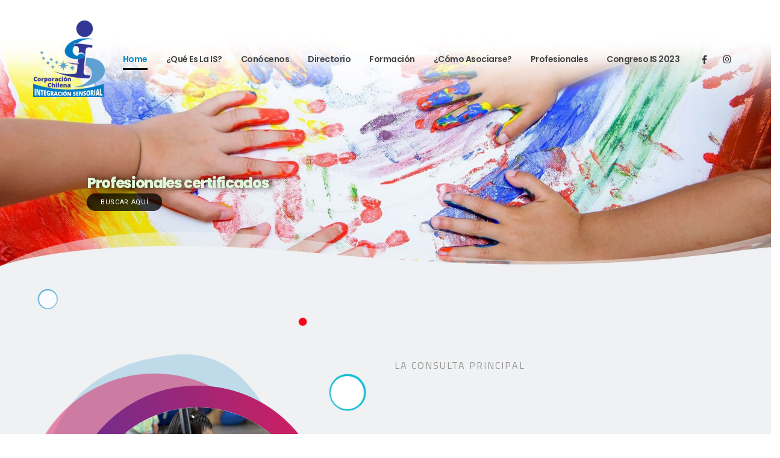

--- FILE ---
content_type: text/html; charset=UTF-8
request_url: https://www.ischile.cl/
body_size: 36848
content:
	<!DOCTYPE html>
	<html lang="es-CL" id="html" prefix="og: http://ogp.me/ns# fb: http://ogp.me/ns/fb#">
	<head>
		<meta http-equiv="X-UA-Compatible" content="IE=edge"/>
		<meta http-equiv="Content-Type" content="text/html; charset=UTF-8"/>
		<meta name="viewport" content="width=device-width, initial-scale=1, minimum-scale=1"/>

		<link rel="profile" href="https://gmpg.org/xfn/11"/>
		<link rel="pingback" href="https://www.ischile.cl/xmlrpc.php"/>
		<title>Corporación Chilena de integración sensorial</title>
<meta name='robots' content='max-image-preview:large'/>
<link rel="alternate" type="application/rss+xml" title="Corporación Chilena de integración sensorial &raquo; Feed" href="https://www.ischile.cl/index.php/feed/"/>
<link rel="alternate" type="application/rss+xml" title="Corporación Chilena de integración sensorial &raquo; Feed de comentarios" href="https://www.ischile.cl/index.php/comments/feed/"/>
<link rel="alternate" title="oEmbed (JSON)" type="application/json+oembed" href="https://www.ischile.cl/index.php/wp-json/oembed/1.0/embed?url=https%3A%2F%2Fwww.ischile.cl%2F"/>
<link rel="alternate" title="oEmbed (XML)" type="text/xml+oembed" href="https://www.ischile.cl/index.php/wp-json/oembed/1.0/embed?url=https%3A%2F%2Fwww.ischile.cl%2F&#038;format=xml"/>
		<link rel="shortcut icon" href="//www.ischile.cl/wp-content/uploads/2024/03/logoISCHILE4.png" type="image/x-icon"/>
				<link rel="apple-touch-icon" href="//www.ischile.cl/wp-content/uploads/2024/03/logoISCHILE4.png"/>
				<link rel="apple-touch-icon" sizes="120x120" href="//www.ischile.cl/wp-content/uploads/2024/03/logoISCHILE4.png"/>
				<link rel="apple-touch-icon" sizes="76x76" href=""/>
				<link rel="apple-touch-icon" sizes="152x152" href=""/>
			<meta name="twitter:card" content="summary_large_image">
	<meta property="twitter:title" content="Home"/>
	<meta property="og:title" content="Home"/>
	<meta property="og:type" content="website"/>
	<meta property="og:url" content="https://www.ischile.cl/"/>
	<meta property="og:site_name" content="Corporación Chilena de integración sensorial"/>
	<meta property="og:description" content=""/>

						<meta property="og:image" content="https://www.ischile.cl/wp-content/uploads/2024/03/logoISCHILE4.png"/>
				<style id='wp-img-auto-sizes-contain-inline-css'>img:is([sizes=auto i],[sizes^="auto," i]){contain-intrinsic-size:3000px 1500px}</style>
<link rel='stylesheet' id='sbi_styles-css' href='https://www.ischile.cl/wp-content/plugins/instagram-feed/css/sbi-styles.min.css?ver=6.8.0' media='all'/>
<style id='wp-emoji-styles-inline-css'>img.wp-smiley,img.emoji{display:inline!important;border:none!important;box-shadow:none!important;height:1em!important;width:1em!important;margin:0 .07em!important;vertical-align:-.1em!important;background:none!important;padding:0!important}</style>
<style id='wp-block-library-inline-css'>:root{--wp-block-synced-color:#7a00df;--wp-block-synced-color--rgb:122 , 0 , 223;--wp-bound-block-color:var(--wp-block-synced-color);--wp-editor-canvas-background:#ddd;--wp-admin-theme-color:#007cba;--wp-admin-theme-color--rgb:0 , 124 , 186;--wp-admin-theme-color-darker-10:#006ba1;--wp-admin-theme-color-darker-10--rgb:0 , 107 , 160.5;--wp-admin-theme-color-darker-20:#005a87;--wp-admin-theme-color-darker-20--rgb:0 , 90 , 135;--wp-admin-border-width-focus:2px}@media (min-resolution:192dpi){:root{--wp-admin-border-width-focus:1.5px}}.wp-element-button{cursor:pointer}:root .has-very-light-gray-background-color{background-color:#eee}:root .has-very-dark-gray-background-color{background-color:#313131}:root .has-very-light-gray-color{color:#eee}:root .has-very-dark-gray-color{color:#313131}:root .has-vivid-green-cyan-to-vivid-cyan-blue-gradient-background{background:linear-gradient(135deg,#00d084,#0693e3)}:root .has-purple-crush-gradient-background{background:linear-gradient(135deg,#34e2e4,#4721fb 50%,#ab1dfe)}:root .has-hazy-dawn-gradient-background{background:linear-gradient(135deg,#faaca8,#dad0ec)}:root .has-subdued-olive-gradient-background{background:linear-gradient(135deg,#fafae1,#67a671)}:root .has-atomic-cream-gradient-background{background:linear-gradient(135deg,#fdd79a,#004a59)}:root .has-nightshade-gradient-background{background:linear-gradient(135deg,#330968,#31cdcf)}:root .has-midnight-gradient-background{background:linear-gradient(135deg,#020381,#2874fc)}:root{--wp--preset--font-size--normal:16px;--wp--preset--font-size--huge:42px}.has-regular-font-size{font-size:1em}.has-larger-font-size{font-size:2.625em}.has-normal-font-size{font-size:var(--wp--preset--font-size--normal)}.has-huge-font-size{font-size:var(--wp--preset--font-size--huge)}.has-text-align-center{text-align:center}.has-text-align-left{text-align:left}.has-text-align-right{text-align:right}.has-fit-text{white-space:nowrap!important}#end-resizable-editor-section{display:none}.aligncenter{clear:both}.items-justified-left{justify-content:flex-start}.items-justified-center{justify-content:center}.items-justified-right{justify-content:flex-end}.items-justified-space-between{justify-content:space-between}.screen-reader-text{border:0;clip-path:inset(50%);height:1px;margin:-1px;overflow:hidden;padding:0;position:absolute;width:1px;word-wrap:normal!important}.screen-reader-text:focus{background-color:#ddd;clip-path:none;color:#444;display:block;font-size:1em;height:auto;left:5px;line-height:normal;padding:15px 23px 14px;text-decoration:none;top:5px;width:auto;z-index:100000}html :where(.has-border-color){border-style:solid}html :where([style*=border-top-color]){border-top-style:solid}html :where([style*=border-right-color]){border-right-style:solid}html :where([style*=border-bottom-color]){border-bottom-style:solid}html :where([style*=border-left-color]){border-left-style:solid}html :where([style*=border-width]){border-style:solid}html :where([style*=border-top-width]){border-top-style:solid}html :where([style*=border-right-width]){border-right-style:solid}html :where([style*=border-bottom-width]){border-bottom-style:solid}html :where([style*=border-left-width]){border-left-style:solid}html :where(img[class*=wp-image-]){height:auto;max-width:100%}:where(figure){margin:0 0 1em}html :where(.is-position-sticky){--wp-admin--admin-bar--position-offset:var(--wp-admin--admin-bar--height,0)}@media screen and (max-width:600px){html :where(.is-position-sticky){--wp-admin--admin-bar--position-offset:0}}</style><style id='global-styles-inline-css'>:root{--wp--preset--aspect-ratio--square:1;--wp--preset--aspect-ratio--4-3: 4/3;--wp--preset--aspect-ratio--3-4: 3/4;--wp--preset--aspect-ratio--3-2: 3/2;--wp--preset--aspect-ratio--2-3: 2/3;--wp--preset--aspect-ratio--16-9: 16/9;--wp--preset--aspect-ratio--9-16: 9/16;--wp--preset--color--black:#000;--wp--preset--color--cyan-bluish-gray:#abb8c3;--wp--preset--color--white:#fff;--wp--preset--color--pale-pink:#f78da7;--wp--preset--color--vivid-red:#cf2e2e;--wp--preset--color--luminous-vivid-orange:#ff6900;--wp--preset--color--luminous-vivid-amber:#fcb900;--wp--preset--color--light-green-cyan:#7bdcb5;--wp--preset--color--vivid-green-cyan:#00d084;--wp--preset--color--pale-cyan-blue:#8ed1fc;--wp--preset--color--vivid-cyan-blue:#0693e3;--wp--preset--color--vivid-purple:#9b51e0;--wp--preset--color--primary:#000;--wp--preset--color--secondary:#e36159;--wp--preset--color--tertiary:#2baab1;--wp--preset--color--quaternary:#383f48;--wp--preset--color--dark:#212529;--wp--preset--color--light:#fff;--wp--preset--gradient--vivid-cyan-blue-to-vivid-purple:linear-gradient(135deg,#0693e3 0%,#9b51e0 100%);--wp--preset--gradient--light-green-cyan-to-vivid-green-cyan:linear-gradient(135deg,#7adcb4 0%,#00d082 100%);--wp--preset--gradient--luminous-vivid-amber-to-luminous-vivid-orange:linear-gradient(135deg,#fcb900 0%,#ff6900 100%);--wp--preset--gradient--luminous-vivid-orange-to-vivid-red:linear-gradient(135deg,#ff6900 0%,#cf2e2e 100%);--wp--preset--gradient--very-light-gray-to-cyan-bluish-gray:linear-gradient(135deg,#eee 0%,#a9b8c3 100%);--wp--preset--gradient--cool-to-warm-spectrum:linear-gradient(135deg,#4aeadc 0%,#9778d1 20%,#cf2aba 40%,#ee2c82 60%,#fb6962 80%,#fef84c 100%);--wp--preset--gradient--blush-light-purple:linear-gradient(135deg,#ffceec 0%,#9896f0 100%);--wp--preset--gradient--blush-bordeaux:linear-gradient(135deg,#fecda5 0%,#fe2d2d 50%,#6b003e 100%);--wp--preset--gradient--luminous-dusk:linear-gradient(135deg,#ffcb70 0%,#c751c0 50%,#4158d0 100%);--wp--preset--gradient--pale-ocean:linear-gradient(135deg,#fff5cb 0%,#b6e3d4 50%,#33a7b5 100%);--wp--preset--gradient--electric-grass:linear-gradient(135deg,#caf880 0%,#71ce7e 100%);--wp--preset--gradient--midnight:linear-gradient(135deg,#020381 0%,#2874fc 100%);--wp--preset--font-size--small:13px;--wp--preset--font-size--medium:20px;--wp--preset--font-size--large:36px;--wp--preset--font-size--x-large:42px;--wp--preset--spacing--20:.44rem;--wp--preset--spacing--30:.67rem;--wp--preset--spacing--40:1rem;--wp--preset--spacing--50:1.5rem;--wp--preset--spacing--60:2.25rem;--wp--preset--spacing--70:3.38rem;--wp--preset--spacing--80:5.06rem;--wp--preset--shadow--natural:6px 6px 9px rgba(0,0,0,.2);--wp--preset--shadow--deep:12px 12px 50px rgba(0,0,0,.4);--wp--preset--shadow--sharp:6px 6px 0 rgba(0,0,0,.2);--wp--preset--shadow--outlined:6px 6px 0 -3px #fff , 6px 6px #000;--wp--preset--shadow--crisp:6px 6px 0 #000}:where(.is-layout-flex){gap:.5em}:where(.is-layout-grid){gap:.5em}body .is-layout-flex{display:flex}.is-layout-flex{flex-wrap:wrap;align-items:center}.is-layout-flex > :is(*, div){margin:0}body .is-layout-grid{display:grid}.is-layout-grid > :is(*, div){margin:0}:where(.wp-block-columns.is-layout-flex){gap:2em}:where(.wp-block-columns.is-layout-grid){gap:2em}:where(.wp-block-post-template.is-layout-flex){gap:1.25em}:where(.wp-block-post-template.is-layout-grid){gap:1.25em}.has-black-color{color:var(--wp--preset--color--black)!important}.has-cyan-bluish-gray-color{color:var(--wp--preset--color--cyan-bluish-gray)!important}.has-white-color{color:var(--wp--preset--color--white)!important}.has-pale-pink-color{color:var(--wp--preset--color--pale-pink)!important}.has-vivid-red-color{color:var(--wp--preset--color--vivid-red)!important}.has-luminous-vivid-orange-color{color:var(--wp--preset--color--luminous-vivid-orange)!important}.has-luminous-vivid-amber-color{color:var(--wp--preset--color--luminous-vivid-amber)!important}.has-light-green-cyan-color{color:var(--wp--preset--color--light-green-cyan)!important}.has-vivid-green-cyan-color{color:var(--wp--preset--color--vivid-green-cyan)!important}.has-pale-cyan-blue-color{color:var(--wp--preset--color--pale-cyan-blue)!important}.has-vivid-cyan-blue-color{color:var(--wp--preset--color--vivid-cyan-blue)!important}.has-vivid-purple-color{color:var(--wp--preset--color--vivid-purple)!important}.has-black-background-color{background-color:var(--wp--preset--color--black)!important}.has-cyan-bluish-gray-background-color{background-color:var(--wp--preset--color--cyan-bluish-gray)!important}.has-white-background-color{background-color:var(--wp--preset--color--white)!important}.has-pale-pink-background-color{background-color:var(--wp--preset--color--pale-pink)!important}.has-vivid-red-background-color{background-color:var(--wp--preset--color--vivid-red)!important}.has-luminous-vivid-orange-background-color{background-color:var(--wp--preset--color--luminous-vivid-orange)!important}.has-luminous-vivid-amber-background-color{background-color:var(--wp--preset--color--luminous-vivid-amber)!important}.has-light-green-cyan-background-color{background-color:var(--wp--preset--color--light-green-cyan)!important}.has-vivid-green-cyan-background-color{background-color:var(--wp--preset--color--vivid-green-cyan)!important}.has-pale-cyan-blue-background-color{background-color:var(--wp--preset--color--pale-cyan-blue)!important}.has-vivid-cyan-blue-background-color{background-color:var(--wp--preset--color--vivid-cyan-blue)!important}.has-vivid-purple-background-color{background-color:var(--wp--preset--color--vivid-purple)!important}.has-black-border-color{border-color:var(--wp--preset--color--black)!important}.has-cyan-bluish-gray-border-color{border-color:var(--wp--preset--color--cyan-bluish-gray)!important}.has-white-border-color{border-color:var(--wp--preset--color--white)!important}.has-pale-pink-border-color{border-color:var(--wp--preset--color--pale-pink)!important}.has-vivid-red-border-color{border-color:var(--wp--preset--color--vivid-red)!important}.has-luminous-vivid-orange-border-color{border-color:var(--wp--preset--color--luminous-vivid-orange)!important}.has-luminous-vivid-amber-border-color{border-color:var(--wp--preset--color--luminous-vivid-amber)!important}.has-light-green-cyan-border-color{border-color:var(--wp--preset--color--light-green-cyan)!important}.has-vivid-green-cyan-border-color{border-color:var(--wp--preset--color--vivid-green-cyan)!important}.has-pale-cyan-blue-border-color{border-color:var(--wp--preset--color--pale-cyan-blue)!important}.has-vivid-cyan-blue-border-color{border-color:var(--wp--preset--color--vivid-cyan-blue)!important}.has-vivid-purple-border-color{border-color:var(--wp--preset--color--vivid-purple)!important}.has-vivid-cyan-blue-to-vivid-purple-gradient-background{background:var(--wp--preset--gradient--vivid-cyan-blue-to-vivid-purple)!important}.has-light-green-cyan-to-vivid-green-cyan-gradient-background{background:var(--wp--preset--gradient--light-green-cyan-to-vivid-green-cyan)!important}.has-luminous-vivid-amber-to-luminous-vivid-orange-gradient-background{background:var(--wp--preset--gradient--luminous-vivid-amber-to-luminous-vivid-orange)!important}.has-luminous-vivid-orange-to-vivid-red-gradient-background{background:var(--wp--preset--gradient--luminous-vivid-orange-to-vivid-red)!important}.has-very-light-gray-to-cyan-bluish-gray-gradient-background{background:var(--wp--preset--gradient--very-light-gray-to-cyan-bluish-gray)!important}.has-cool-to-warm-spectrum-gradient-background{background:var(--wp--preset--gradient--cool-to-warm-spectrum)!important}.has-blush-light-purple-gradient-background{background:var(--wp--preset--gradient--blush-light-purple)!important}.has-blush-bordeaux-gradient-background{background:var(--wp--preset--gradient--blush-bordeaux)!important}.has-luminous-dusk-gradient-background{background:var(--wp--preset--gradient--luminous-dusk)!important}.has-pale-ocean-gradient-background{background:var(--wp--preset--gradient--pale-ocean)!important}.has-electric-grass-gradient-background{background:var(--wp--preset--gradient--electric-grass)!important}.has-midnight-gradient-background{background:var(--wp--preset--gradient--midnight)!important}.has-small-font-size{font-size:var(--wp--preset--font-size--small)!important}.has-medium-font-size{font-size:var(--wp--preset--font-size--medium)!important}.has-large-font-size{font-size:var(--wp--preset--font-size--large)!important}.has-x-large-font-size{font-size:var(--wp--preset--font-size--x-large)!important}</style>

<style id='classic-theme-styles-inline-css'>.wp-block-button__link{color:#fff;background-color:#32373c;border-radius:9999px;box-shadow:none;text-decoration:none;padding:calc(.667em + 2px) calc(1.333em + 2px);font-size:1.125em}.wp-block-file__button{background:#32373c;color:#fff;text-decoration:none}</style>
<link rel='stylesheet' id='contact-form-7-css' href='https://www.ischile.cl/wp-content/plugins/contact-form-7/includes/css/styles.css?ver=6.0.6' media='all'/>
<link rel='stylesheet' id='wpcf-swiper-css' href='https://www.ischile.cl/wp-content/plugins/wp-carousel-free/public/css/swiper-bundle.min.css?ver=2.7.5' media='all'/>
<link rel='stylesheet' id='wp-carousel-free-fontawesome-css' href='https://www.ischile.cl/wp-content/plugins/wp-carousel-free/public/css/font-awesome.min.css?ver=2.7.5' media='all'/>
<link rel='stylesheet' id='wpcf-fancybox-popup-css' href='https://www.ischile.cl/wp-content/plugins/wp-carousel-free/public/css/jquery.fancybox.min.css?ver=2.7.5' media='all'/>
<link rel='stylesheet' id='wp-carousel-free-css' href='https://www.ischile.cl/wp-content/plugins/wp-carousel-free/public/css/wp-carousel-free-public.min.css?ver=2.7.5' media='all'/>
<style id='wp-carousel-free-inline-css'>#sp-wp-carousel-free-id-4228 .wpcp-swiper-dots{margin:40px 0 0 0}.wpcp-wrapper-4228 .swiper-wrapper .swiper-slide-kenburn,.wpcp-wrapper-4228 .swiper-wrapper,.wpcp-wrapper-4228 .wpcpro-row{align-items:center}#sp-wp-carousel-free-id-4228 .wpcp-single-item{box-shadow:0 0 0 0 #ddd;transition:all .3s;margin:0}#sp-wp-carousel-free-id-4228.swiper-flip .wpcp-single-item{margin:0!important}#sp-wp-carousel-free-id-4228 .wpcp-single-item:hover{box-shadow:0 0 0 0 #ddd}#sp-wp-carousel-free-id-4228.sp-wpcp-4228 .wpcp-single-item{border:1px solid #ddd}#sp-wp-carousel-free-id-4228.sp-wpcp-4228 .swiper-button-prev,#sp-wp-carousel-free-id-4228.sp-wpcp-4228 .swiper-button-next,#sp-wp-carousel-free-id-4228.sp-wpcp-4228 .swiper-button-prev:hover,#sp-wp-carousel-free-id-4228.sp-wpcp-4228 .swiper-button-next:hover{background:none;border:none;font-size:30px}#sp-wp-carousel-free-id-4228.sp-wpcp-4228 .swiper-button-prev i,#sp-wp-carousel-free-id-4228.sp-wpcp-4228 .swiper-button-next i{color:#000}#sp-wp-carousel-free-id-4228.sp-wpcp-4228 .swiper-button-prev i:hover,#sp-wp-carousel-free-id-4228.sp-wpcp-4228 .swiper-button-next i:hover{color:#178087}#sp-wp-carousel-free-id-4228 .wpcpro-row>[class*="wpcpro-col-"]{padding:0 10px;padding-bottom:20px}#sp-wp-carousel-free-id-4228 .swiper-slide .single-item-fade:not(:last-child) {margin-right:20px}@media (min-width:480px){.wpcpro-row .wpcpro-col-sm-1{flex:0 0 100%;max-width:100%}.wpcpro-row .wpcpro-col-sm-2{flex:0 0 50%;max-width:50%}.wpcpro-row .wpcpro-col-sm-2-5{flex:0 0 75%;max-width:75%}.wpcpro-row .wpcpro-col-sm-3{flex:0 0 33.333%;max-width:33.333%}.wpcpro-row .wpcpro-col-sm-4{flex:0 0 25%;max-width:25%}.wpcpro-row .wpcpro-col-sm-5{flex:0 0 20%;max-width:20%}.wpcpro-row .wpcpro-col-sm-6{flex:0 0 16.66666666666667%;max-width:16.66666666666667%}.wpcpro-row .wpcpro-col-sm-7{flex:0 0 14.28571428%;max-width:14.28571428%}.wpcpro-row .wpcpro-col-sm-8{flex:0 0 12.5%;max-width:12.5%}}@media (max-width:480px){.wpcpro-row .wpcpro-col-xs-1{flex:0 0 100%;max-width:100%}.wpcpro-row .wpcpro-col-xs-2{flex:0 0 50%;max-width:50%}.wpcpro-row .wpcpro-col-xs-3{flex:0 0 33.222%;max-width:33.222%}.wpcpro-row .wpcpro-col-xs-4{flex:0 0 25%;max-width:25%}.wpcpro-row .wpcpro-col-xs-5{flex:0 0 20%;max-width:20%}.wpcpro-row .wpcpro-col-xs-6{flex:0 0 16.6667%;max-width:16.6667%}.wpcpro-row .wpcpro-col-xs-7{flex:0 0 14.28571428%;max-width:14.28571428%}.wpcpro-row .wpcpro-col-xs-8{flex:0 0 12.5%;max-width:12.5%}}@media (min-width:736px){.wpcpro-row .wpcpro-col-md-1{flex:0 0 100%;max-width:100%}.wpcpro-row .wpcpro-col-md-2{flex:0 0 50%;max-width:50%}.wpcpro-row .wpcpro-col-md-2-5{flex:0 0 75%;max-width:75%}.wpcpro-row .wpcpro-col-md-3{flex:0 0 33.333%;max-width:33.333%}.wpcpro-row .wpcpro-col-md-4{flex:0 0 25%;max-width:25%}.wpcpro-row .wpcpro-col-md-5{flex:0 0 20%;max-width:20%}.wpcpro-row .wpcpro-col-md-6{flex:0 0 16.66666666666667%;max-width:16.66666666666667%}.wpcpro-row .wpcpro-col-md-7{flex:0 0 14.28571428%;max-width:14.28571428%}.wpcpro-row .wpcpro-col-md-8{flex:0 0 12.5%;max-width:12.5%}}@media (min-width:980px){.wpcpro-row .wpcpro-col-lg-1{flex:0 0 100%;max-width:100%}.wpcpro-row .wpcpro-col-lg-2{flex:0 0 50%;max-width:50%}.wpcpro-row .wpcpro-col-lg-3{flex:0 0 33.222%;max-width:33.222%}.wpcpro-row .wpcpro-col-lg-4{flex:0 0 25%;max-width:25%}.wpcpro-row .wpcpro-col-lg-5{flex:0 0 20%;max-width:20%}.wpcpro-row .wpcpro-col-lg-6{flex:0 0 16.6667%;max-width:16.6667%}.wpcpro-row .wpcpro-col-lg-7{flex:0 0 14.28571428%;max-width:14.28571428%}.wpcpro-row .wpcpro-col-lg-8{flex:0 0 12.5%;max-width:12.5%}}@media (min-width:1200px){.wpcpro-row .wpcpro-col-xl-1{flex:0 0 100%;max-width:100%}.wpcpro-row .wpcpro-col-xl-2{flex:0 0 50%;max-width:50%}.wpcpro-row .wpcpro-col-xl-3{flex:0 0 33.22222222%;max-width:33.22222222%}.wpcpro-row .wpcpro-col-xl-4{flex:0 0 25%;max-width:25%}.wpcpro-row .wpcpro-col-xl-5{flex:0 0 20%;max-width:20%}.wpcpro-row .wpcpro-col-xl-6{flex:0 0 16.66667%;max-width:16.66667%}.wpcpro-row .wpcpro-col-xl-7{flex:0 0 14.28571428%;max-width:14.28571428%}.wpcpro-row .wpcpro-col-xl-8{flex:0 0 12.5%;max-width:12.5%}}</style>
<link rel='stylesheet' id='porto-css-vars-css' href='https://www.ischile.cl/wp-content/uploads/porto_styles/theme_css_vars.css?ver=7.0.8' media='all'/>
<link rel='stylesheet' id='js_composer_front-css' href='https://www.ischile.cl/wp-content/plugins/js_composer/assets/css/js_composer.min.css?ver=8.1' media='all'/>
<link rel='stylesheet' id='bootstrap-css' href='https://www.ischile.cl/wp-content/uploads/porto_styles/bootstrap.css?ver=7.0.8' media='all'/>
<link rel='stylesheet' id='porto-plugins-css' href='https://www.ischile.cl/wp-content/themes/porto/css/plugins.css?ver=7.0.8' media='all'/>
<link rel='stylesheet' id='porto-theme-css' href='https://www.ischile.cl/wp-content/themes/porto/css/theme.css?ver=7.0.8' media='all'/>
<link rel='stylesheet' id='porto-theme-portfolio-css' href='https://www.ischile.cl/wp-content/themes/porto/css/theme_portfolio.css?ver=7.0.8' media='all'/>
<link rel='stylesheet' id='porto-theme-member-css' href='https://www.ischile.cl/wp-content/themes/porto/css/theme_member.css?ver=7.0.8' media='all'/>
<link rel='stylesheet' id='porto-shortcodes-css' href='https://www.ischile.cl/wp-content/uploads/porto_styles/shortcodes.css?ver=7.0.8' media='all'/>
<link rel='stylesheet' id='porto-theme-wpb-css' href='https://www.ischile.cl/wp-content/themes/porto/css/theme_wpb.css?ver=7.0.8' media='all'/>
<link rel='stylesheet' id='porto-dynamic-style-css' href='https://www.ischile.cl/wp-content/uploads/porto_styles/dynamic_style.css?ver=7.0.8' media='all'/>
<link rel='stylesheet' id='porto-type-builder-css' href='https://www.ischile.cl/wp-content/plugins/porto-functionality/builders/assets/type-builder.css?ver=3.0.8' media='all'/>
<link rel='stylesheet' id='porto-post-style-css' href='https://www.ischile.cl/wp-content/themes/porto/css/theme/blog/type/modern.css?ver=7.0.8' media='all'/>
<link rel='stylesheet' id='porto-single-post-style-css' href='https://www.ischile.cl/wp-content/themes/porto/css/theme/blog/single-post/modern.css?ver=7.0.8' media='all'/>
<link rel='stylesheet' id='porto-style-css' href='https://www.ischile.cl/wp-content/themes/porto/style.css?ver=7.0.8' media='all'/>
<style id='porto-style-inline-css'>.vc_do_custom_heading{margin-bottom:.625rem;margin-top:0}.vc_do_custom_heading{margin-bottom:.625rem;margin-top:0}.vc_do_custom_heading{margin-bottom:.625rem;margin-top:0}.vc_do_custom_heading{margin-bottom:.625rem;margin-top:0}.vc_do_custom_heading{margin-bottom:.625rem;margin-top:0}.vc_do_custom_heading{margin-bottom:.625rem;margin-top:0}.vc_custom_1685136448122{background-color:#eff1f3!important}.vc_custom_1710950997719{background-color:#eff1f3!important}.vc_custom_1710950949718{background-color:#504bfd!important}.vc_custom_1711402552144{background-color:#eff1f3!important}.vc_custom_1684769379433{margin-top:100px!important;margin-bottom:50px!important;padding-bottom:3rem!important}.vc_custom_1684774523879{margin-bottom:1px!important}.vc_custom_1685733200798{margin-bottom:-80px!important}.vc_custom_1732542265504{margin-bottom:1px!important}.vc_custom_1685723468728{padding-top:5px!important;padding-right:1.8rem!important;padding-bottom:6px!important;padding-left:1.8rem!important}.vc_custom_1685723328262{padding-top:5px!important;padding-right:1.8rem!important;padding-bottom:6px!important;padding-left:1.8rem!important}.vc_custom_1685723439153{padding-top:5px!important;padding-right:1.8rem!important;padding-bottom:6px!important;padding-left:1.8rem!important}.vc_custom_1685723628641{padding-top:5px!important;padding-right:1.8rem!important;padding-bottom:6px!important;padding-left:1.8rem!important}.vc_custom_1731948003271{background-color: #FFFFFF00 !important}.wpb_custom_87d033a084bba08f9319c7cb1304bfe7.porto-u-heading .porto-u-main-heading>*{font-family:Titillium\ Web;font-size:10px}.wpb_custom_87d033a084bba08f9319c7cb1304bfe7 .porto-u-sub-heading{font-family:Titillium\ Web;font-size:1.4em;line-height:1.6}.wpb_custom_04ed26a44dbaaa22b78aca4f215d01eb .porto-u-sub-heading{font-family:Titillium\ Web;font-weight:500;font-size:1.4em;line-height:1.6}.wpb_custom_65b2396e8c3280c931c2d243464b9997.porto-sicon-box.top-icon{text-align:center}.wpb_custom_65b2396e8c3280c931c2d243464b9997 .porto-sicon-title{font-family:Poppins;font-weight:600;font-size:18px;letter-spacing:-.7px;color:#fff}.wpb_custom_65b2396e8c3280c931c2d243464b9997 .porto-sicon-header p{font-family:Poppins;font-weight:500}.side-header-narrow-bar-logo{max-width:200px}.page-top .sort-source{position:static;text-align:center;margin-top:5px;border-width:0}.page-top{padding-top:20px;padding-bottom:20px}.page-top .page-title{padding-bottom:0}@media (max-width:991px){.page-top .page-sub-title{margin-bottom:5px;margin-top:0}.page-top .breadcrumbs-wrap{margin-bottom:5px}}@media (min-width:992px){.page-top .page-title{min-height:0;line-height:1.25}.page-top .page-sub-title{line-height:1.6}.page-top .breadcrumb{-webkit-justify-content:flex-end;-ms-flex-pack:end;justify-content:flex-end}}@media (min-width:1500px){.left-sidebar.col-lg-3,.right-sidebar.col-lg-3{width:20%}.main-content.col-lg-9{width:80%}.main-content.col-lg-6{width:60%}}#header .share-links a{font-size:14.4px;width:33px;height:33px;box-shadow:none}#header .share-links a:not(:hover){color:#333}#header .mobile-toggle{background-color:#08c}.custom-font-secondary{font-family:"Playfair Display",Poppins!important}.btn-gradient:not(.btn-outline){background:linear-gradient(135deg,#08c 0,#504bfd 80%);color:#fff}.btn-gradient:not(.btn-outline):hover{background:linear-gradient(135deg,#00a1f2 0,#7571fd 80%);color:#fff}.z-index-2{z-index:2!important}.rotate-no-svg{-webkit-transform:rotate(0deg)!important;transform:rotate(0deg)!important}.svg-3d-180{-webkit-transform:rotate3d(0,1,0,180deg)!important;transform:rotate3d(0,1,0,180deg)!important}.custom-section-svg{position:relative}.custom-section-svg .intro-content{position:absolute;top:43%;left:50%;transform:translate3d(-50%,-50%,0)}.custom-section-svg svg{position:relative;width:100%;top:0;left:0;height:100%}.custom-svg-wrapper-1 svg{position:absolute;top:60%;left:43%;width:150%;height:170%;transform:translate3d(-50%,-50%,0);z-index:0}.custom-svg-wrapper-1>.wpb_wrapper{padding-left:3rem!important;padding-right:3rem!important;position:relative}.custom-svg-wrapper-2 svg{position:absolute;top:60%;left:50%;width:144%;height:80%;transform:translate3d(-50%,-50%,0);z-index:0}.custom-svg-wrapper-3 svg{position:absolute;top:60%;left:50%;width:144%;height:80%;transform:translate3d(-50%,-50%,0);z-index:0}.custom-svg-wrapper-4 .footer-svg svg{position:absolute;top:46%;left:50%;width:144%;height:112%;transform:translate3d(-50%,-50%,0);z-index:0}.intro-content .vc_btn3.vc_btn3-size-lg{line-height:1.5}.blog-posts .porto-tb-item{margin-bottom:3rem!important}.custom-gallery .vc_single_image-wrapper img,.custom-gallery .vc_single_image-wrapper{transition:.3s}.custom-gallery .wpb_single_image:hover img{transform:scale(1.1,1.1)}.custom-gallery img{width:100%!important}.custom-gallery .wpb_single_image .vc_single_image-wrapper{overflow:hidden;width:100%}.custom-gallery .wpb_single_image:hover .vc_single_image-wrapper{box-shadow:0 0 70px -10px #000}#works .wpb_single_image{margin-top:3rem!important;margin-bottom:3rem!important}.custom-carousel-backward-shape:before{content:'';position:absolute;width:100%;max-width:1200px;top:0;left:50%;right:auto;bottom:60px;background-color:#ccc;opacity:.15;transform:translate3d(-50%,0,0)}.custom-carousel-backward-shape .owl-dots{margin-top:30px!important}.custom-dots-style-1 .owl-dots .owl-dot>span{width:16px;height:16px;border-color:#c5c5c5}.custom-dots-style-1 .owl-dots .owl-dot:hover>span,.custom-dots-style-1 .owl-dots .owl-dot.active>span{border-color:#36393d}.custom-dots-style-1 .owl-dots .owl-dot>span:after{background:#36393d;width:6px;height:6px;border-color:#36393d!important}.custom-dots-style-1.custom-dots-style-1-light .owl-dots .owl-dot.active>span,.custom-dots-style-1.custom-dots-style-1-light .owl-dots .owl-dot>span,.custom-dots-style-1.custom-dots-style-1-light .owl-dots .owl-dot:hover>span{border-color:#fff!important}.custom-dots-style-1.custom-dots-style-1-light .owl-dots .owl-dot>span:after{background:#fff;border-color:#fff!important}.owl-carousel.dots-style-1 .owl-dots span{margin:5px 4px}.custom-pricing-style-1 .plan{display:flex;flex-direction:column;margin:0 0 0 -1px;padding-bottom:0;box-shadow:0 0 40px rgba(200,200,200,.3)}.custom-pricing-style-1 .plan h3 strong{padding:1.7rem 1rem;color:#999;font-size:1rem;font-weight:400;letter-spacing:4px;margin:0;background:#f1f3f7}.custom-pricing-style-1 .plan .plan-price{padding-bottom:.2rem;background:transparent}.custom-pricing-style-1 .plan-price .price{font-size:3rem;font-weight:800;align-items:flex-end;font-family:"Poppins",sans-serif}.custom-pricing-style-1 .plan-price .price-unit{font-weight:400}.custom-pricing-style-1 .plan-price .price-label{font-family:'Playfair Display',sans-serif;font-size:1.3rem;margin-top:1rem;text-transform:none}.custom-pricing-style-1 .plan .btn{display:inline-block;border:none;margin:.7rem auto 2.5rem;font-weight:700;text-transform:capitalize;border-radius:4px;padding:17.5px 2.4rem;order:2}.custom-pricing-style-1 .plan ul{font-size:14px;padding:.8rem 1.3rem}.custom-pricing-style-1 .plan ul li{border:none;font-size:1em!important;padding:0;line-height:2.9}.custom-pricing-style-1 .plan.plan-featured h3 strong{padding:2.3rem 1rem;background-color:#504bfd;color:#fff}.custom-pricing-style-1 .plan.plan-featured .plan-price{padding-top:1.6rem}.custom-pricing-style-1 .plan.plan-featured .btn{background:linear-gradient(135deg,#08c 0,#504bfd 80%);color:#fff}.custom-pricing-style-1 .plan.plan-featured{transform:scale(1) translate3d(0,-11px,0);position:relative;z-index:1}.svg-fill-color-primary path{fill:#08c}.page-top .page-title{font-size:2em;font-weight:700;font-size:40px}.page-top .container{padding-top:30px;padding-bottom:30px}@media (min-width:1921px){.section-with-shape-divider .shape-divider svg{height:unset!important}}@media (min-width:1840px){.bottom-divider .shape-divider svg{width:100%!important}}@media (max-width:1920px){.section-with-shape-divider .shape-divider svg{width:auto}}@media (max-width:1400px){.custom-section-svg svg{left:70px}}@media (max-width:991px){.custom-section-svg svg{width:180%}}.buscador{grid-template-columns:repeat(2,1fr);grid-gap:10px}.fwpl-layout,.fwpl-row{display:table-cell}.custom-icon-box .porto-icon{box-shadow:0 0 32px -7px rgb(0 0 0 / 10%)}.custom-icon-box i{display:block}.custom-icon-box i::before{vertical-align:-.2em}.icon-1 i::before{content:url(https://www.portotheme.com/wordpress/porto/elementor/dentist/wp-content/uploads/sites/132/2022/05/1.svg)}.icon-2 i::before{content:url(https://www.portotheme.com/wordpress/porto/elementor/dentist/wp-content/uploads/sites/132/2022/05/2.svg)}.icon-3 i::before{content:url(https://www.portotheme.com/wordpress/porto/elementor/dentist/wp-content/uploads/sites/132/2022/05/3.svg)}.custom-icon-box .porto-icon svg{vertical-align:middle}</style>
<link rel='stylesheet' id='styles-child-css' href='https://www.ischile.cl/wp-content/themes/porto-child/style.css?ver=6.9' media='all'/>
<script src="https://www.ischile.cl/wp-includes/js/jquery/jquery.min.js?ver=3.7.1" id="jquery-core-js"></script>
<script src="https://www.ischile.cl/wp-includes/js/jquery/jquery-migrate.min.js?ver=3.4.1" id="jquery-migrate-js"></script>
<script></script><link rel="https://api.w.org/" href="https://www.ischile.cl/index.php/wp-json/"/><link rel="alternate" title="JSON" type="application/json" href="https://www.ischile.cl/index.php/wp-json/wp/v2/pages/2"/><link rel="EditURI" type="application/rsd+xml" title="RSD" href="https://www.ischile.cl/xmlrpc.php?rsd"/>
<meta name="generator" content="WordPress 6.9"/>
<link rel="canonical" href="https://www.ischile.cl/"/>
<link rel='shortlink' href='https://www.ischile.cl/'/>
		<script type="text/javascript">WebFontConfig={google:{families:['Titillium+Web:400,500,600,700,800','Poppins:400,500,600,700,800','Playfair+Display:400,600,700']}};(function(d){var wf=d.createElement('script'),s=d.scripts[d.scripts.length-1];wf.src='https://www.ischile.cl/wp-content/themes/porto/js/libs/webfont.js';wf.async=true;s.parentNode.insertBefore(wf,s);})(document);</script>
		<style>.recentcomments a{display:inline!important;padding:0!important;margin:0!important}</style><meta name="generator" content="Powered by WPBakery Page Builder - drag and drop page builder for WordPress."/>
<meta name="generator" content="Powered by Slider Revolution 6.7.25 - responsive, Mobile-Friendly Slider Plugin for WordPress with comfortable drag and drop interface."/>
<script>function setREVStartSize(e){window.RSIW=window.RSIW===undefined?window.innerWidth:window.RSIW;window.RSIH=window.RSIH===undefined?window.innerHeight:window.RSIH;try{var pw=document.getElementById(e.c).parentNode.offsetWidth,newh;pw=pw===0||isNaN(pw)||(e.l=="fullwidth"||e.layout=="fullwidth")?window.RSIW:pw;e.tabw=e.tabw===undefined?0:parseInt(e.tabw);e.thumbw=e.thumbw===undefined?0:parseInt(e.thumbw);e.tabh=e.tabh===undefined?0:parseInt(e.tabh);e.thumbh=e.thumbh===undefined?0:parseInt(e.thumbh);e.tabhide=e.tabhide===undefined?0:parseInt(e.tabhide);e.thumbhide=e.thumbhide===undefined?0:parseInt(e.thumbhide);e.mh=e.mh===undefined||e.mh==""||e.mh==="auto"?0:parseInt(e.mh,0);if(e.layout==="fullscreen"||e.l==="fullscreen")newh=Math.max(e.mh,window.RSIH);else{e.gw=Array.isArray(e.gw)?e.gw:[e.gw];for(var i in e.rl)if(e.gw[i]===undefined||e.gw[i]===0)e.gw[i]=e.gw[i-1];e.gh=e.el===undefined||e.el===""||(Array.isArray(e.el)&&e.el.length==0)?e.gh:e.el;e.gh=Array.isArray(e.gh)?e.gh:[e.gh];for(var i in e.rl)if(e.gh[i]===undefined||e.gh[i]===0)e.gh[i]=e.gh[i-1];var nl=new Array(e.rl.length),ix=0,sl;e.tabw=e.tabhide>=pw?0:e.tabw;e.thumbw=e.thumbhide>=pw?0:e.thumbw;e.tabh=e.tabhide>=pw?0:e.tabh;e.thumbh=e.thumbhide>=pw?0:e.thumbh;for(var i in e.rl)nl[i]=e.rl[i]<window.RSIW?0:e.rl[i];sl=nl[0];for(var i in nl)if(sl>nl[i]&&nl[i]>0){sl=nl[i];ix=i;}var m=pw>(e.gw[ix]+e.tabw+e.thumbw)?1:(pw-(e.tabw+e.thumbw))/(e.gw[ix]);newh=(e.gh[ix]*m)+(e.tabh+e.thumbh);}var el=document.getElementById(e.c);if(el!==null&&el)el.style.height=newh+"px";el=document.getElementById(e.c+"_wrapper");if(el!==null&&el){el.style.height=newh+"px";el.style.display="block";}}catch(e){console.log("Failure at Presize of Slider:"+e)}};</script>
		<style id="wp-custom-css">.widget .widget-title,.widget .widgettitle{margin-bottom:15px;font-size:20px;margin-top:0}span.wpcf7-not-valid-tip{color:#f79468;margin-top:3px;padding:0;font-size:1.2em}.facetwp-template{display:flex;flex-wrap:wrap;column-gap:2px;row-gap:2px;justify-content:flex-start}.member-carousel .member-item{margin:.3rem 0!important}.member-item .thumb-info{padding-top:.5rem;padding-bottom:.5rem}.thumb-info-caption{padding:0 0}.thumb-info-caption .thumb-info-caption-text{padding:0 0;margin-bottom:0}.thumb-info{box-shadow:2px 1px 10px 3px rgba(100,100,100,.3)}form-control,input[type="color"],input[type="date"],input[type="datetime-local"],input[type="datetime"],input[type="email"],input[type="month"],input[type="number"],input[type="password"],input[type="search"],input[type="tel"],input[type="text"],input[type="time"],input[type="url"],input[type="week"],select,textarea{border:1px solid;outline:none;box-shadow:none;text-align:left;line-height:2.6;padding:8px 12px;font-size:.85rem;vertical-align:middle;height:auto}button{border:1px solid #ccc;padding-top:13px;padding-bottom:12px;padding-left:17px;padding-right:17px}form-control,input[type="color"],input[type="date"],input[type="datetime-local"],input[type="datetime"],input[type="email"],input[type="month"],input[type="number"],input[type="password"],input[type="search"],input[type="tel"],input[type="text"],input[type="time"],input[type="url"],input[type="week"],select,textarea{border:1px solid;outline:none;box-shadow:none;text-align:left;line-height:2.6;padding:8px 38px;font-size:.85rem;vertical-align:middle;height:auto}</style>
		<style type="text/css" data-type="vc_shortcodes-default-css">.vc_do_custom_heading{margin-bottom:.625rem;margin-top:0}.vc_do_custom_heading{margin-bottom:.625rem;margin-top:0}.vc_do_custom_heading{margin-bottom:.625rem;margin-top:0}.vc_do_custom_heading{margin-bottom:.625rem;margin-top:0}.vc_do_custom_heading{margin-bottom:.625rem;margin-top:0}.vc_do_custom_heading{margin-bottom:.625rem;margin-top:0}</style><style type="text/css" data-type="vc_shortcodes-custom-css">.vc_custom_1685136448122{background-color:#eff1f3!important}.vc_custom_1710950997719{background-color:#eff1f3!important}.vc_custom_1710950949718{background-color:#504bfd!important}.vc_custom_1711402552144{background-color:#eff1f3!important}.vc_custom_1684769379433{margin-top:100px!important;margin-bottom:50px!important;padding-bottom:3rem!important}.vc_custom_1684774523879{margin-bottom:1px!important}.vc_custom_1685733200798{margin-bottom:-80px!important}.vc_custom_1732542265504{margin-bottom:1px!important}.vc_custom_1685723468728{padding-top:5px!important;padding-right:1.8rem!important;padding-bottom:6px!important;padding-left:1.8rem!important}.vc_custom_1685723328262{padding-top:5px!important;padding-right:1.8rem!important;padding-bottom:6px!important;padding-left:1.8rem!important}.vc_custom_1685723439153{padding-top:5px!important;padding-right:1.8rem!important;padding-bottom:6px!important;padding-left:1.8rem!important}.vc_custom_1685723628641{padding-top:5px!important;padding-right:1.8rem!important;padding-bottom:6px!important;padding-left:1.8rem!important}.vc_custom_1731948003271{background-color: #FFFFFF00 !important}.wpb_custom_87d033a084bba08f9319c7cb1304bfe7.porto-u-heading .porto-u-main-heading>*{font-family:Titillium\ Web;font-size:10px}.wpb_custom_87d033a084bba08f9319c7cb1304bfe7 .porto-u-sub-heading{font-family:Titillium\ Web;font-size:1.4em;line-height:1.6}.wpb_custom_04ed26a44dbaaa22b78aca4f215d01eb .porto-u-sub-heading{font-family:Titillium\ Web;font-weight:500;font-size:1.4em;line-height:1.6}.wpb_custom_65b2396e8c3280c931c2d243464b9997.porto-sicon-box.top-icon{text-align:center}.wpb_custom_65b2396e8c3280c931c2d243464b9997 .porto-sicon-title{font-family:Poppins;font-weight:600;font-size:18px;letter-spacing:-.7px;color:#fff}.wpb_custom_65b2396e8c3280c931c2d243464b9997 .porto-sicon-header p{font-family:Poppins;font-weight:500}</style><noscript><style>.wpb_animate_when_almost_visible{opacity:1}</style></noscript>	<link rel='stylesheet' id='vc_google_fonts_titillium_web200200italic300300italicregularitalic600600italic700700italic900-css' href='//fonts.googleapis.com/css?family=Titillium%20Web:200,200italic,300,300italic,regular,italic,600,600italic,700,700italic,900&#038;subset=latin' media='all'/>
<link rel='stylesheet' id='rs-plugin-settings-css' href='//www.ischile.cl/wp-content/plugins/revslider/sr6/assets/css/rs6.css?ver=6.7.25' media='all'/>
<style id='rs-plugin-settings-inline-css'>#rs-demo-id{}</style>
</head>
	<body class="home wp-singular page-template-default page page-id-2 wp-embed-responsive wp-theme-porto wp-child-theme-porto-child full blog-1 wpb-js-composer js-comp-ver-8.1 vc_responsive">
	
	<div class="page-wrapper"><!-- page wrapper -->
		
											<!-- header wrapper -->
				<div class="header-wrapper fixed-header">
										
<header id="header" class="header-builder header-builder-p">
<div class="porto-block" data-id="287"><style>.vc_custom_1653412614516{margin-top:19px!important;margin-bottom:18px!important;padding-top:15px!important;padding-bottom:15px!important}#header .share-links a:not(:hover) {background-color:transparent}body:not(.home) .fixed-header #header {position:relative}</style><div class="vc_row wpb_row top-row header-main header-right porto-inner-container"><div class="porto-wrap-container container"><div class="row"><div class="vc_column_container col-md-12 vc_custom_1653412614516"><div class="wpb_wrapper vc_column-inner">
	<div class="logo me-auto">
	<a href="https://www.ischile.cl/" title="Corporación Chilena de integración sensorial - " rel="home">
		<img class="img-responsive standard-logo retina-logo" width="119" height="127" src="//www.ischile.cl/wp-content/uploads/2024/03/logoISCHILE4.png" alt="Corporación Chilena de integración sensorial"/>	</a>
	</div>
	<ul id="menu-main-menu" class="wpb_custom_972e12867b3245691b87235ed602922d mr-1 main-menu mega-menu menu-hover-line menu-hover-underline"><li id="nav-menu-item-307" class="menu-item menu-item-type-custom menu-item-object-custom current-menu-item current_page_item menu-item-home active narrow"><a href="https://www.ischile.cl/#home" class=" current">Home</a></li>
<li id="nav-menu-item-308" class="menu-item menu-item-type-custom menu-item-object-custom current-menu-item current_page_item menu-item-home narrow"><a href="https://www.ischile.cl/#inicio" class=" current">¿Qué es la IS?</a></li>
<li id="nav-menu-item-3779" class="menu-item menu-item-type-custom menu-item-object-custom current-menu-item current_page_item menu-item-home narrow"><a href="https://www.ischile.cl/#conocenos" class=" current">Conócenos</a></li>
<li id="nav-menu-item-3777" class="menu-item menu-item-type-custom menu-item-object-custom current-menu-item current_page_item menu-item-home narrow"><a href="https://www.ischile.cl/#directorio" class=" current">Directorio</a></li>
<li id="nav-menu-item-310" class="menu-item menu-item-type-custom menu-item-object-custom current-menu-item current_page_item menu-item-home narrow pos-left"><a href="https://www.ischile.cl/#formacion" class=" current">Formación</a></li>
<li id="nav-menu-item-4208" class="menu-item menu-item-type-custom menu-item-object-custom current-menu-item current_page_item menu-item-home narrow"><a href="https://www.ischile.cl/#asociarse" class=" current">¿Cómo Asociarse?</a></li>
<li id="nav-menu-item-4912" class="menu-item menu-item-type-post_type menu-item-object-page narrow"><a href="https://www.ischile.cl/index.php/profesionales/">Profesionales</a></li>
<li id="nav-menu-item-4278" class="menu-item menu-item-type-post_type menu-item-object-page narrow"><a href="https://www.ischile.cl/index.php/congreso-is-chile/">Congreso IS 2023</a></li>
</ul><div class="share-links wpb_custom_c343a3f3fb1306788d2e10e29e76260f mr-0">		<a target="_blank" rel="nofollow noopener noreferrer" class="share-facebook" href="https://web.facebook.com/ischile?_rdc=1&#038;_rdr" title="Facebook"></a>
				<a target="_blank" rel="nofollow noopener noreferrer" class="share-instagram" href="https://www.instagram.com/is.chile" title="Instagram"></a>
		</div><a aria-label="Mobile Menu" href="#" class="mobile-toggle ms-1 ms-md-3 ms-lg-0 wpb_custom_d100113dacdd9774aca8d2a074787642"><i class="fas fa-bars"></i></a></div></div></div></div></div></div>
<div id="nav-panel">
	<div class="container">
		<div class="mobile-nav-wrap">
		<div class="menu-wrap"><ul id="menu-main-menu-1" class="mobile-menu accordion-menu"><li id="accordion-menu-item-307" class="menu-item menu-item-type-custom menu-item-object-custom current-menu-item current_page_item menu-item-home active"><a href="https://www.ischile.cl/#home" class=" current ">Home</a></li>
<li id="accordion-menu-item-308" class="menu-item menu-item-type-custom menu-item-object-custom current-menu-item current_page_item menu-item-home"><a href="https://www.ischile.cl/#inicio" class=" current ">¿Qué es la IS?</a></li>
<li id="accordion-menu-item-3779" class="menu-item menu-item-type-custom menu-item-object-custom current-menu-item current_page_item menu-item-home"><a href="https://www.ischile.cl/#conocenos" class=" current ">Conócenos</a></li>
<li id="accordion-menu-item-3777" class="menu-item menu-item-type-custom menu-item-object-custom current-menu-item current_page_item menu-item-home"><a href="https://www.ischile.cl/#directorio" class=" current ">Directorio</a></li>
<li id="accordion-menu-item-310" class="menu-item menu-item-type-custom menu-item-object-custom current-menu-item current_page_item menu-item-home"><a href="https://www.ischile.cl/#formacion" class=" current ">Formación</a></li>
<li id="accordion-menu-item-4208" class="menu-item menu-item-type-custom menu-item-object-custom current-menu-item current_page_item menu-item-home"><a href="https://www.ischile.cl/#asociarse" class=" current ">¿Cómo Asociarse?</a></li>
<li id="accordion-menu-item-4912" class="menu-item menu-item-type-post_type menu-item-object-page"><a href="https://www.ischile.cl/index.php/profesionales/">Profesionales</a></li>
<li id="accordion-menu-item-4278" class="menu-item menu-item-type-post_type menu-item-object-page"><a href="https://www.ischile.cl/index.php/congreso-is-chile/">Congreso IS 2023</a></li>
</ul></div>		</div>
	</div>
</div>
</header>

									</div>
				<!-- end header wrapper -->
			
			
			
		<div id="main" class="column1 wide clearfix no-breadcrumbs"><!-- main -->

			<div class="container-fluid">
			<div class="row main-content-wrap">

			<!-- main content -->
			<div class="main-content col-lg-12">

			
	<div id="content" role="main">
				
			<article class="post-2 page type-page status-publish hentry">
				
				<h2 class="entry-title" style="display: none;">Home</h2><span class="vcard" style="display: none;"><span class="fn"><a href="https://www.ischile.cl/index.php/author/ischile_ingreso/" title="Entradas de ischile_ingreso" rel="author">ischile_ingreso</a></span></span><span class="updated" style="display:none">2024-12-06T13:39:47-03:00</span>
				<div class="page-content">
					<div class="wpb-content-wrapper"><div id="home" class="vc_row wpb_row row top-row"><div class="vc_column_container col-md-12"><div class="wpb_wrapper vc_column-inner">
			<!-- START Banner Home IS CHILE REVOLUTION SLIDER 6.7.25 --><p class="rs-p-wp-fix"></p>
			<rs-module-wrap id="rev_slider_1_1_wrapper" data-source="gallery" style="visibility:hidden;background:transparent;padding:0;margin:0px auto;margin-top:0;margin-bottom:0;">
				<rs-module id="rev_slider_1_1" style="" data-version="6.7.25">
					<rs-slides style="overflow: hidden; position: absolute;">
						<rs-slide style="position: absolute;" data-key="rs-1" data-title="Slide" data-in="o:0;" data-out="a:false;">
							<img decoding="async" src="//www.ischile.cl/wp-content/plugins/revslider/sr6/assets/assets/dummy.png" alt="Slide" title="Home" class="rev-slidebg tp-rs-img rs-lazyload" data-lazyload="//www.ischile.cl/wp-content/plugins/revslider/sr6/assets/assets/transparent.png" data-no-retina>
<!--
							--><rs-layer id="slider-1-slide-1-layer-0" data-type="image" data-rsp_ch="on" data-text="w:normal;" data-dim="w:1920px,1920px,778px,480px;h:666px,666px,800px,493px;" data-vbility="t,f,f,f" data-frame_999="o:0;st:w;" style="z-index:5;"><img fetchpriority="high" decoding="async" src="//www.ischile.cl/wp-content/plugins/revslider/sr6/assets/assets/dummy.png" alt="" class="tp-rs-img rs-lazyload" width="1920" height="666" data-lazyload="//www.ischile.cl/wp-content/uploads/2024/03/BannerISCHILE5_PC02.jpg" data-no-retina> 
							</rs-layer><!--

							--><rs-layer id="slider-1-slide-1-layer-1" data-type="image" data-rsp_ch="on" data-xy="x:l,l,l,c;xo:50px,50px,19px,0;yo:50px,50px,19px,0;" data-text="w:normal;" data-dim="w:300px,300px,121px,483px;h:180px,180px,72px,805px;" data-vbility="f,f,f,t" data-frame_999="o:0;st:w;" style="z-index:6;"><img decoding="async" src="//www.ischile.cl/wp-content/plugins/revslider/sr6/assets/assets/dummy.png" alt="" class="tp-rs-img rs-lazyload" width="480" height="800" data-lazyload="//www.ischile.cl/wp-content/uploads/2024/03/Banner-CelularISCHILE03.jpg" data-no-retina> 
							</rs-layer><!--

							--><rs-layer id="slider-1-slide-1-layer-2" data-type="image" data-rsp_ch="on" data-xy="xo:50px,50px,0,0;yo:50px,50px,0,0;" data-text="w:normal;" data-dim="w:300px,300px,781px,481px;h:180px,180px,803px,495px;" data-vbility="f,f,t,f" data-frame_999="o:0;st:w;" style="z-index:7;"><img decoding="async" src="//www.ischile.cl/wp-content/plugins/revslider/sr6/assets/assets/dummy.png" alt="" class="tp-rs-img rs-lazyload" width="778" height="800" data-lazyload="//www.ischile.cl/wp-content/uploads/2024/03/Banner_tablet_ISCHILE2.jpg" data-no-retina> 
							</rs-layer><!--

							--><a id="slider-1-slide-1-layer-3" class="rs-layer rev-btn rev-hiddenicon" href="https://www.ischile.cl/index.php/profesionales/" target="_self" data-type="button" data-rsp_ch="on" data-xy="x:c;xo:-649px,-649px,0,0;yo:482px,482px,685px,681px;" data-text="w:normal;s:17,17,16,16;l:20,20,18,20;ls:1,1,0,0;" data-dim="minh:0,0,none,none;" data-padding="t:12,12,13,14;r:35,35,36,39;b:12,12,13,14;l:35,35,36,39;" data-border="bor:30px,30px,30px,30px;" data-frame_999="o:0;st:w;" data-frame_hover="c:#000;bgc:#fff;bor:30px,30px,30px,30px;sp:200;e:power1.inOut;bri:120%;" style="z-index:8;background-color:rgba(0,0,0,0.75);font-family:'Roboto';text-transform:uppercase;">Buscar aquí<i class="fa-chevron-right"></i> 
							</a><!--

							--><rs-layer id="slider-1-slide-1-layer-4" data-type="text" data-color="#e0f8d8" data-tsh="c:rgba(0,0,0,0.75);h:5px,5px,5px,3px;b:10px,10px,6px,3px;" data-rsp_ch="on" data-xy="x:c;xo:-504px,-504px,0,6px;yo:435px,435px,642px,644px;" data-text="w:normal;s:36,36,30,30;l:41,41,32,31;ls:-2,-2,0,0;fw:800;a:left,left,center,center;" data-dim="w:476px,476px,483px,439px;h:48px,48px,38px,38px;minh:0,0,none,none;" data-frame_999="o:0;st:w;" style="z-index:9;font-family:'Poppins';">Profesionales certificados 
							</rs-layer><!--
-->					</rs-slide>
					</rs-slides>
				</rs-module>
				<script>setREVStartSize({c:'rev_slider_1_1',rl:[1240,1240,778,480],el:[666,666,775,800],gw:[1920,1920,778,480],gh:[666,666,775,800],type:'standard',justify:'',layout:'fullwidth',mh:"0"});if(window.RS_MODULES!==undefined&&window.RS_MODULES.modules!==undefined&&window.RS_MODULES.modules["revslider11"]!==undefined){window.RS_MODULES.modules["revslider11"].once=false;window.revapi1=undefined;if(window.RS_MODULES.checkMinimal!==undefined)window.RS_MODULES.checkMinimal()}</script>
			</rs-module-wrap>
			<!-- END REVOLUTION SLIDER -->
</div></div></div><section id="inicio" class="vc_section p-t-xlg p-b-xlg bottom-divider vc_custom_1685136448122 section-with-shape-divider vc_section-has-fill"><div class="shape-divider svg-3d-180" style="height:365px;"></div><div class="vc_row wpb_row top-row vc_custom_1684769379433 porto-inner-container"><div class="porto-wrap-container container"><div class="row"><div class="vc_column_container col-md-12"><div class="wpb_wrapper vc_column-inner"><div class="vc_row wpb_row vc_inner row"><div class="pb-sm-5 pb-lg-0 mb-5 mb-lg-0 custom-svg-wrapper-1 vc_column_container col-md-12 col-lg-6"><div class="wpb_wrapper vc_column-inner">
	<div class="wpb_raw_code wpb_raw_html wpb_content_element mb-0">
		<div class="wpb_wrapper">
			<svg version="1.1" class="overflow-visible" xmlns="http://www.w3.org/2000/svg" xmlns:xlink="http://www.w3.org/1999/xlink" x="0px" y="0px" viewBox="0 0 687 673">
									<g class="d-none d-md-block" data-plugin-float-element data-plugin-options="{'startPos': 'center', 'speed': 9.8, 'isInsideSVG': true, 'transition': true, 'transitionDuration': 2000}">
										<circle class="custom-svg-fill-color-secondary" fill="#15bcd5" cx="589" cy="216" r="27"/>
										<circle fill="#FFFFFF" cx="588.5" cy="216.5" r="24.5"/>
									</g>
									<g class="d-none d-lg-block" data-plugin-float-element data-plugin-options="{'startPos': 'bottom', 'speed': 9.7, 'isInsideSVG': true, 'transition': true, 'transitionDuration': 2000}">
										<circle class="custom-svg-fill-color-secondary" fill="#2ac647" cx="128" cy="609" r="17"/>
										<circle fill="#2ac647" cx="250" cy="250" r="15.43"/>
									</g>
									<g opacity="0.7" data-plugin-float-element data-plugin-options="{'startPos': 'bottom', 'speed': 9.7, 'isInsideSVG': true, 'transition': true, 'transitionDuration': 2000}">
										<circle class="custom-svg-fill-color-primary" fill="#0088CC" cx="148" cy="64.5" r="14.5"/>
										<circle fill="#FFF" cx="148.27" cy="64.77" r="13.16"/>
									</g>
									<linearGradient id="SVGID_1_" class="custom-svg-linear-gradient" gradientUnits="userSpaceOnUse" x1="100" y1="500" x2="171.5928" y2="200">
										<stop offset="0" style="stop-color:#15d5b8"/>
										<stop offset="1" style="stop-color:#0088CC"/>
									</linearGradient>
									<g class="appear-animation" data-appear-animation="fadeInUpShorter" data-appear-animation-delay="700">
										<g data-plugin-float-element data-plugin-options="{'startPos': 'top', 'speed': 9.8, 'isInsideSVG': true, 'transition': true, 'transitionDuration': 2000}">
											<path fill="url(#SVGID_1_)" opacity="0.2" d="M252,64c26.24-11.75,48.83-15.22,67-18c14.48-2.22,21.72-3.33,32-3c9.04,0.29,37.99,1.59,66,21
												c9.9,6.86,16.05,13.46,24,22c4.57,4.91,15.33,16.93,30,41c5.64,9.25,18.4,31.03,31,62c12.24,30.1,18.27,53.97,22,69
												c7.74,31.18,12.66,51,13,79c0.36,29.73-4.65,52.49-7,62c-4.51,18.26-9.8,39.64-25,62c-21.92,32.23-51.17,46.98-77,60
												c-16.86,8.5-34.6,17.24-60,20c-22.47,2.44-40.04-0.98-50-3c-10.59-2.15-35.39-8.17-62-25c-30.2-19.1-46.48-41.85-62-64
												c-33.11-47.26-45.37-92.3-50-113c-8.73-39.06-8.09-71.09-7-88c1.52-23.61,4.05-57.78,23-96c5.29-10.68,14.58-29.02,33-48
												C215.85,80.47,239.52,69.59,252,64z"/>
										</g>
									</g>
									<linearGradient id="SVGID_2_" class="custom-svg-linear-gradient" gradientUnits="userSpaceOnUse" x1="100
                                                                                                                     " y1="463.2329" x2="145.1594" y2="116.1633">
										<stop offset="0" style="stop-color:#5349FF"/>
										<stop offset="1" style="stop-color:#0088CC"/>
									</linearGradient>
									<g class="appear-animation" data-appear-animation="fadeInUpShorter" data-appear-animation-delay="900">
										<g data-plugin-float-element data-plugin-options="{'startPos': 'top', 'speed': 9.7, 'isInsideSVG': true, 'transition': true, 'transitionDuration': 2000}">
											</g>
									<g data-plugin-float-element data-plugin-options="{'startPos': 'bottom', 'speed': 9.7, 'isInsideSVG': true, 'transition': true, 'transitionDuration': 2000}">
										<circle class="custom-svg-fill-color-secundary" fill="#f4061c" cx="523" cy="103" r="6"/>
									</g>
									<g data-plugin-float-element data-plugin-options="{'startPos': 'top', 'speed': 9.8, 'isInsideSVG': true, 'transition': true, 'transitionDuration': 2000}">
										<circle fill="#f4061c" cx="195.5" cy="519.5" r="11.5"/>
									</g>
								<style>.cls-1{fill:#fff;opacity:0}.cls-2{opacity:.5;fill:url(#Degradado_sin_nombre_6)}</style><linearGradient id="Degradado_sin_nombre_6" x1="-373.85" y1="311" x2="-373.35" y2="311" gradientUnits="userSpaceOnUse"><stop offset="0" stop-color="#92278f"/><stop offset="1" stop-color="#da1c5c"/></linearGradient></defs><rect class="cls-1" width="494" height="494"/><circle class="cls-2" cx="305" cy="311" r="189"/></svg>
		</div>
	</div>

	<div class="wpb_single_image wpb_content_element vc_align_left   position-relative z-index-1 img-fluid mb-0" data-plugin-float-element data-plugin-options="{&quot;startPos&quot;:&quot;top&quot;,&quot;speed&quot;:&quot;9.9&quot;,&quot;transition&quot;:true,&quot;horizontal&quot;:false,&quot;transitionDuration&quot;:2000}">
		<div class="wpb_wrapper">
			
			<div class="vc_single_image-wrapper   vc_box_border_grey"><img loading="lazy" decoding="async" width="448" height="447" src="https://www.ischile.cl/wp-content/uploads/2024/03/que-es-la-integracion.png" class="vc_single_image-img attachment-full" alt="" title="que-es-la-integracion" srcset="https://www.ischile.cl/wp-content/uploads/2024/03/que-es-la-integracion.png 448w, https://www.ischile.cl/wp-content/uploads/2024/03/que-es-la-integracion-400x399.png 400w, https://www.ischile.cl/wp-content/uploads/2024/03/que-es-la-integracion-367x367.png 367w" sizes="auto, (max-width: 448px) 100vw, 448px"/></div>
		</div>
	</div>
</div></div><div class="vc_column_container col-md-12 col-lg-6"><div class="wpb_wrapper vc_column-inner"><p style="font-size: 1.15em;color: #969696;line-height: 24px;font-weight:500;letter-spacing:2px" data-appear-animation="fadeInUp" data-appear-animation-delay="200" class="vc_custom_heading text-color-grey mb-0 vc_custom_1684774523879 align-left">LA CONSULTA PRINCIPAL</p><h2 style="font-size: 2.75em;color: #1fc175;font-family:Titillium Web;font-weight:700;font-style:normal;font-weight:700;letter-spacing:-.05em" data-appear-animation="fadeInUp" data-appear-animation-delay="400" class="vc_custom_heading align-left">¿Qué es la integración sensorial?</h2><div class="porto-u-heading custom-font-size-1 mb-4 pb-2 pe-lg-5  wpb_custom_87d033a084bba08f9319c7cb1304bfe7 porto-u-8259" data-appear-animation="fadeInUp" data-appear-animation-delay="600"><div class="porto-u-sub-heading" style="">La teoría de la Integración Sensorial nace en Estados Unidos en los años 70´ gracias al trabajo de la Dra. Ann Jean Ayres. Ella propone que para poder desarrollar habilidades motoras, cognitivas y sociales el cerebro debe poder procesar el flujo continuo de información que viene de los sentidos.</p>
<p>Ayres definió Integración Sensorial como el proceso neurológico que organiza las sensaciones que provienen de uno mismo y del ambiente, lo cual nos permite cumplir con las diversas demandas del medio.</p>
<p>La teoría de integración sensorial y las estrategias que propone, nos permiten facilitar los procesos de maduración y de aprendizaje en un contexto lúdico e intrínsecamente motivante. En este abordaje buscan que las personas vayan desarrollando destrezas a través de su exploración y de sus acciones con equipos específicos que brindan importantes cantidades de estímulos (táctiles, propioceptivos y vestibulares principalmente), los cuales utilizados de manera determinada y con objetivos claros pueden potenciar el desarrollo de habilidades que son de gran importancia para su desempeño pre-escolar, escolar y la vida adulta.</div><style>.porto-u-8259.porto-u-heading{text-align:left}</style></div></div></div></div></div></div></div></div></div><div class="shape-divider shape-divider-bottom svg-3d-180" style="height:247px;"><svg version="1.1" xmlns="http://www.w3.org/2000/svg" xmlns:xlink="http://www.w3.org/1999/xlink" x="0px" y="0px" viewBox="0 0 2000 260" preserveAspectRatio="xMinYMin">
							<path fill="#179add" d="M-42,42c21.03-0.71,49.03-1.3,82-1c10.06,0.09,73,0.78,147,7c95.4,8.01,191.25,23.7,278,40
								c188.62,35.43,247.14,57.2,353,79c102.08,21.02,252.74,44.36,445,46c0,22.68,0,45.35,0,68.03c-433.33,0-866.67,0-1300,0
								C-38.67,201.35-40.33,121.68-42,42z"></path>
							<path fill="#ffffff" d="M-39,233c18.45-5.57,45.76-13.68,79-23c65.89-18.48,100.28-28.12,140-36c64.67-12.83,115.09-15.35,151-17
								c72.37-3.33,126.81,0.97,200,7c21.78,1.79,35.05,3.15,147,16c185.79,21.33,205.66,24.08,252,27c85.5,5.38,150.46,4.35,168,4
								c48.7-0.96,73.47-3.33,246-19c174.43-15.84,185.89-16.75,211-18c76.46-3.81,133.48-3.48,217-3c83.26,0.48,125.58,2.59,166,6
								c37.33,3.15,68.3,7,90,10c0,28.67,0,57.35,0,86.02c-688.33,0-1376.67,0-2065,0C-37.67,259.68-38.33,246.34-39,233z"></path>
						</svg></div></section><div id="conocenos" class="vc_row wpb_row top-row pb-xl-5 position-relative z-index-1 porto-inner-container"><div class="porto-wrap-container container"><div class="row"><div class="pt-4 pb-lg-5 my-5 vc_column_container col-md-12"><div class="wpb_wrapper vc_column-inner"><div class="vc_row wpb_row vc_inner row vc_custom_1685733200798"><div class="pb-sm-5 pb-lg-0 mb-5 mb-lg-0 custom-svg-wrapper-1 vc_column_container col-md-12 col-lg-6"><div class="wpb_wrapper vc_column-inner">
	<div class="wpb_raw_code wpb_raw_html wpb_content_element mb-0">
		<div class="wpb_wrapper">
			<svg version="1.1" class="overflow-visible" xmlns="http://www.w3.org/2000/svg" xmlns:xlink="http://www.w3.org/1999/xlink" x="0px" y="0px" viewBox="0 0 687 673">
									<g class="d-none d-md-block" data-plugin-float-element data-plugin-options="{'startPos': 'top', 'speed': 9.8, 'isInsideSVG': true, 'transition': true, 'transitionDuration': 2000}">
										<circle class="custom-svg-fill-color-secondary" fill="#4F4BFC" cx="589" cy="216" r="27"/>
										<circle fill="#FFFFFF" cx="588.5" cy="216.5" r="24.5"/>
									</g>
									<g class="d-none d-lg-block" data-plugin-float-element data-plugin-options="{'startPos': 'bottom', 'speed': 9.7, 'isInsideSVG': true, 'transition': true, 'transitionDuration': 2000}">
										<circle class="custom-svg-fill-color-secondary" fill="#4F4BFC" cx="128" cy="609" r="17"/>
										<circle fill="#FFF" cx="127.69" cy="609.31" r="15.43"/>
									</g>
									<g opacity="0.7" data-plugin-float-element data-plugin-options="{'startPos': 'bottom', 'speed': 9.7, 'isInsideSVG': true, 'transition': true, 'transitionDuration': 2000}">
										<circle class="custom-svg-fill-color-primary" fill="#0088CC" cx="148" cy="64.5" r="14.5"/>
										<circle fill="#FFF" cx="148.27" cy="64.77" r="13.16"/>
									</g>
									<linearGradient id="SVGID_1_" class="custom-svg-linear-gradient" gradientUnits="userSpaceOnUse" x1="507.8588" y1="461.6467" x2="171.5928" y2="125.3807">
										<stop offset="0" style="stop-color:#5349FF"/>
										<stop offset="1" style="stop-color:#0088CC"/>
									</linearGradient>
									<g class="appear-animation" data-appear-animation="fadeInUpShorter" data-appear-animation-delay="700">
										<g data-plugin-float-element data-plugin-options="{'startPos': 'top', 'speed': 9.8, 'isInsideSVG': true, 'transition': true, 'transitionDuration': 2000}">
											<path fill="url(#SVGID_1_)" opacity="0.2" d="M252,64c26.24-11.75,48.83-15.22,67-18c14.48-2.22,21.72-3.33,32-3c9.04,0.29,37.99,1.59,66,21
												c9.9,6.86,16.05,13.46,24,22c4.57,4.91,15.33,16.93,30,41c5.64,9.25,18.4,31.03,31,62c12.24,30.1,18.27,53.97,22,69
												c7.74,31.18,12.66,51,13,79c0.36,29.73-4.65,52.49-7,62c-4.51,18.26-9.8,39.64-25,62c-21.92,32.23-51.17,46.98-77,60
												c-16.86,8.5-34.6,17.24-60,20c-22.47,2.44-40.04-0.98-50-3c-10.59-2.15-35.39-8.17-62-25c-30.2-19.1-46.48-41.85-62-64
												c-33.11-47.26-45.37-92.3-50-113c-8.73-39.06-8.09-71.09-7-88c1.52-23.61,4.05-57.78,23-96c5.29-10.68,14.58-29.02,33-48
												C215.85,80.47,239.52,69.59,252,64z"/>
										</g>
									</g>
									<linearGradient id="SVGID_2_" class="custom-svg-linear-gradient" gradientUnits="userSpaceOnUse" x1="492.229" y1="463.2329" x2="145.1594" y2="116.1633">
										<stop offset="0" style="stop-color:#5349FF"/>
										<stop offset="1" style="stop-color:#0088CC"/>
									</linearGradient>
									<g class="appear-animation" data-appear-animation="fadeInUpShorter" data-appear-animation-delay="900">
										<g data-plugin-float-element data-plugin-options="{'startPos': 'top', 'speed': 9.7, 'isInsideSVG': true, 'transition': true, 'transitionDuration': 2000}">
											<path fill="url(#SVGID_2_)" opacity="0.5" d="M111,154c25.18-37.35,61.01-52.15,80-60c33.83-13.98,62.35-15.1,85-16c49.05-1.94,87.48,8.19,106,14
												c26.65,8.35,77.28,24.9,122,72c13.61,14.34,44.32,47.47,58,100c6.27,24.07,5.51,48.05,4,96c-0.2,6.4-0.68,16.99-6,29
												c-5.8,13.09-14.47,21.33-21,27c-37.42,32.48-75,48-75,48c-50.83,20.99-94.45,24.86-121,27c-40.5,3.27-78.77,5.96-122-10
												c-30.74-11.35-47.68-26.12-53-31c-4.3-3.94-13.34-12.73-31-40c-20.04-30.95-30.38-46.93-39-71c-14.81-41.38-14.11-77.61-13-94
												C86.73,219.43,88.95,186.71,111,154z"/>
										</g>
									</g>
									<g data-plugin-float-element data-plugin-options="{'startPos': 'bottom', 'speed': 9.7, 'isInsideSVG': true, 'transition': true, 'transitionDuration': 2000}">
										<circle class="custom-svg-fill-color-secondary" fill="#5349FF" cx="523" cy="103" r="6"/>
									</g>
									<g data-plugin-float-element data-plugin-options="{'startPos': 'top', 'speed': 9.8, 'isInsideSVG': true, 'transition': true, 'transitionDuration': 2000}">
										<circle fill="#DFDFDB" cx="195.5" cy="519.5" r="11.5"/>
									</g>
								</svg>
		</div>
	</div>

	<div class="wpb_single_image wpb_content_element vc_align_left   position-relative z-index-1 img-fluid mb-0" data-plugin-float-element data-plugin-options="{&quot;startPos&quot;:&quot;top&quot;,&quot;speed&quot;:&quot;9.9&quot;,&quot;transition&quot;:true,&quot;horizontal&quot;:false,&quot;transitionDuration&quot;:2000}">
		<div class="wpb_wrapper">
			
			<div class="vc_single_image-wrapper   vc_box_border_grey"><img loading="lazy" decoding="async" width="483" height="405" src="https://www.ischile.cl/wp-content/uploads/2024/03/quienes_somos_que_hacemos2.png" class="vc_single_image-img attachment-full" alt="" title="quienes_somos_que_hacemos2" srcset="https://www.ischile.cl/wp-content/uploads/2024/03/quienes_somos_que_hacemos2.png 483w, https://www.ischile.cl/wp-content/uploads/2024/03/quienes_somos_que_hacemos2-400x335.png 400w, https://www.ischile.cl/wp-content/uploads/2024/03/quienes_somos_que_hacemos2-367x308.png 367w" sizes="auto, (max-width: 483px) 100vw, 483px"/></div>
		</div>
	</div>
</div></div><div class="vc_column_container col-md-12 col-lg-6"><div class="wpb_wrapper vc_column-inner"><p style="font-size: 1.15em;color: #969696;line-height: 24px;font-weight:500;letter-spacing:2px" data-appear-animation="fadeInUp" data-appear-animation-delay="200" class="vc_custom_heading text-color-grey mb-0 vc_custom_1732542265504 align-left">CONÓCENOS.</p><h2 style="font-size: 2.75em;font-weight:700;letter-spacing:-.05em" data-appear-animation="fadeInUp" data-appear-animation-delay="400" class="vc_custom_heading align-left">¿Quiénes somos y qué hacemos?</h2><div class="porto-u-heading custom-font-size-1 mb-4 pb-2 pe-lg-5  wpb_custom_04ed26a44dbaaa22b78aca4f215d01eb porto-u-8484" data-appear-animation="fadeInUp" data-appear-animation-delay="600"><div class="porto-u-sub-heading" style="">La Corporación Chilena de Integración Sensorial es una organización nacional sin fines de lucro, cuya finalidad es la difusión, estudio, investigación, capacitación y certificación en la teoría, evaluación y tratamiento de integración Sensorial.</p>
<p>Para este fin, la Corporación ha generado redes con entidades educativas internacionales y creado cursos propios, con el fin de contar con un programa de formación y certificación en Integración Sensorial.</div><style>.porto-u-8484.porto-u-heading{text-align:left}</style></div><div class="porto-u-heading custom-font-size-1 mb-4 pb-2 pe-lg-5  wpb_custom_04ed26a44dbaaa22b78aca4f215d01eb porto-u-5449" data-appear-animation="fadeInUp" data-appear-animation-delay="600"><div class="porto-u-main-heading"><h2>Objetivos</h2></div><div class="porto-u-sub-heading" style="">
<ul class="text-left list-objetivos">
<li>
<p class="inline-b gray open-r">Fomentar la formación continua y el perfeccionamiento de profesionales y sus asociados.</p>
</li>
<li>
<p class="inline-b gray open-r">Fomentar la investigación en temáticas relacionadas con la Integración Sensorial.</p>
</li>
<li>
<p class="inline-b gray open-r">Difundir la teoría de Integración Sensorial entre especialistas de la salud, educación y comunidad.</p>
</li>
<li>
<p class="inline-b gray open-r">Certificar a profesionales como especialistas en Integración Sensorial.</p>
</li>
<li>
<p class="inline-b gray open-r">Patrocinar actividades académicas y de formación en Integración Sensorial llevadas a cabo por especialistas certificados y asociados a la Corporación, dirigidas a profesionales de la salud, educación y comunidad.</p>
</li>
</ul>
<p></div><style>.porto-u-5449.porto-u-heading{text-align:left}</style></div></div></div></div></div></div></div></div></div><section class="vc_section p-t-xlg p-b-xlg vc_custom_1710950997719 section-with-shape-divider vc_section-has-fill"><div class="shape-divider" style="height:384px;"><svg version="1.1" xmlns="http://www.w3.org/2000/svg" xmlns:xlink="http://www.w3.org/1999/xlink" x="0px" y="0px" viewBox="0 0 2000 385" preserveAspectRatio="xMinYMin">
							<circle class="custom-svg-fill-color-secondary" fill="#9DA3F6" opacity="0.2" cx="57" cy="181" r="161"></circle>
							<circle class="custom-svg-fill-color-secondary" fill="#5349FF" opacity="0.3" cx="75.5" cy="158.5" r="169.5"></circle>
							<path fill="#FFFFFF" opacity="0.5" d="M-35,226c17.66,1.2,43.63,2.44,75,2c83.48-1.18,144.86-13.49,188-22c224.54-44.3,165.12-27.27,310-59
								c133.16-29.16,128.14-31.45,223-52c206.26-44.68,317.22-68.72,460-68c97.61,0.49,73.58,11.86,293,25c164.22,9.83,250.54,7.83,279,7
								c102.76-2.99,187.96-12.01,248-20c0-24.69,0-49.37,0-74.06c-694.67,0-1389.33,0-2084,0C-40.33,51.96-37.67,138.98-35,226z"></path>
							<path fill="#FFFFFF" d="M-37,185c17.21,1.44,42.06,3.17,72,4c81.96,2.26,170.2-3.07,325-30c54.07-9.4,98.99-18.41,221-45
								c255.1-55.59,223.26-53.86,287-64c57.13-9.09,228.37-36.32,423-18c36.66,3.45,96.62,10.63,187,14c16.19,0.6,75.77,2.66,156,1
								c90.18-1.87,157.94-7.44,248-15c46.95-3.94,99.2-8.84,156-15c0-12.82,0-25.65,0-38.47c-692.67,0-1385.33,0-2078,0
								C-39,47.35-38,116.18-37,185z"></path>
						</svg></div><div class="vc_row wpb_row top-row pt-md-5 pb-1 pb-sm-5 my-5 position-relative z-index-2 porto-inner-container"><div class="porto-wrap-container container"><div class="row"><div class="vc_column_container col-md-12"><div class="wpb_wrapper vc_column-inner"><div id="directorio" class="vc_row wpb_row vc_inner row pt-5 justify-content-center"><div class="vc_column_container col-md-12 col-lg-10"><div class="wpb_wrapper vc_column-inner"><p style="font-size: 1.15em;color: #969696;font-weight:500;letter-spacing:2px" data-appear-animation="fadeInUp" data-appear-animation-delay="200" class="vc_custom_heading d-block mb-1 text-center align-left">PERÍODO 2024 - 2026</p><h2 style="font-size: 2.75em;font-weight:700;letter-spacing:-.05em" data-appear-animation="fadeInUp" data-appear-animation-delay="400" class="vc_custom_heading mb-4 text-center align-left">Directorio</h2><p style="font-size: 1.15em;font-weight:300" data-appear-animation="fadeInUp" data-appear-animation-delay="600" class="vc_custom_heading custom-font-size-2 text-center align-left">Josefina Emhart - Presidenta<br/>
Marisol Carrasco - Vicepresidenta<br/>
Catalina Aranda - Secretaria<br/>
Maria Paz Salinas - Docencia<br/>
Paola Bobadilla - Tesorera</p></div></div></div><div class="vc_row wpb_row vc_inner row custom-svg-wrapper-2 mb-5 mb-lg-0 position-relative"><div class="vc_column_container col-md-12"><div class="wpb_wrapper vc_column-inner">
	<div class="wpb_raw_code wpb_raw_html wpb_content_element mb-0">
		<div class="wpb_wrapper">
			<svg version="1.1" xmlns="http://www.w3.org/2000/svg" xmlns:xlink="http://www.w3.org/1999/xlink" x="0px" y="0px" viewBox="0 0 1736 315">
										<g data-plugin-float-element data-plugin-options="{'startPos': 'top', 'speed': 9.8, 'isInsideSVG': true, 'transition': true, 'transitionDuration': 2000}">
											<circle fill="#DFDFDB" cx="145.5" cy="31.5" r="9.5"/>
										</g>
										<g data-plugin-float-element data-plugin-options="{'startPos': 'bottom', 'speed': 9.7, 'isInsideSVG': true, 'transition': true, 'transitionDuration': 2000}">
											<circle class="custom-svg-fill-color-secondary" fill="#4F4BFC" cx="75" cy="128" r="17"/>
											<circle fill="#eff1f3" cx="74.69" cy="128.31" r="15.43"/>
										</g>
										<g data-plugin-float-element data-plugin-options="{'startPos': 'bottom', 'speed': 9.8, 'isInsideSVG': true, 'transition': true, 'transitionDuration': 2000}">
											<circle class="custom-svg-fill-color-secondary" fill="#4F4BFC" cx="1693" cy="201.5" r="17"/>
											<circle fill="#eff1f3" cx="1693.31" cy="201.81" r="15.43"/>
										</g>
										<g data-plugin-float-element data-plugin-options="{'startPos': 'top', 'speed': 9.7, 'isInsideSVG': true, 'transition': true, 'transitionDuration': 2000}">
											<circle fill="#01fad4" cx="1620.5" cy="295.5" r="9.5"/>
										</g>
									</svg>
		</div>
	</div>

	<div class="wpb_single_image wpb_content_element vc_align_center">
		<div class="wpb_wrapper">
			
			<div class="vc_single_image-wrapper   vc_box_border_grey"><img loading="lazy" decoding="async" width="900" height="599" src="https://www.ischile.cl/wp-content/uploads/2024/12/DIRECTORIO2024.png" class="vc_single_image-img attachment-full" alt="" title="DIRECTORIO2024" srcset="https://www.ischile.cl/wp-content/uploads/2024/12/DIRECTORIO2024.png 900w, https://www.ischile.cl/wp-content/uploads/2024/12/DIRECTORIO2024-768x511.png 768w, https://www.ischile.cl/wp-content/uploads/2024/12/DIRECTORIO2024-640x426.png 640w, https://www.ischile.cl/wp-content/uploads/2024/12/DIRECTORIO2024-400x266.png 400w, https://www.ischile.cl/wp-content/uploads/2024/12/DIRECTORIO2024-367x244.png 367w" sizes="auto, (max-width: 900px) 100vw, 900px"/></div>
		</div>
	</div>
</div></div></div></div></div></div></div></div><div class="shape-divider shape-divider-bottom" style="height:260px;"><svg version="1.1" xmlns="http://www.w3.org/2000/svg" xmlns:xlink="http://www.w3.org/1999/xlink" x="0px" y="0px" viewBox="0 0 2000 260" preserveAspectRatio="xMinYMin">
							<circle class="custom-svg-fill-color-secondary" fill="#504BFD" opacity="0.2" cx="2007.7" cy="208.3" r="140.7"/>
							<circle class="custom-svg-fill-color-secondary" fill="#5349FF" opacity="0.2" cx="1975.78" cy="247.18" r="148.13"/>
							<path fill="#FFFFFF" d="M-42,42c21.03-0.71,49.03-1.3,82-1c10.06,0.09,73,0.78,147,7c95.4,8.01,191.25,23.7,278,40
								c188.62,35.43,247.14,57.2,353,79c102.08,21.02,252.74,44.36,445,46c0,22.68,0,45.35,0,68.03c-433.33,0-866.67,0-1300,0
								C-38.67,201.35-40.33,121.68-42,42z"/>
							<path class="custom-svg-fill-color-secondary" fill="#504bfd" d="M-39,233c18.45-5.57,45.76-13.68,79-23c65.89-18.48,100.28-28.12,140-36c64.67-12.83,115.09-15.35,151-17
								c72.37-3.33,126.81,0.97,200,7c21.78,1.79,35.05,3.15,147,16c185.79,21.33,205.66,24.08,252,27c85.5,5.38,150.46,4.35,168,4
								c48.7-0.96,73.47-3.33,246-19c174.43-15.84,185.89-16.75,211-18c76.46-3.81,133.48-3.48,217-3c83.26,0.48,125.58,2.59,166,6
								c37.33,3.15,68.3,7,90,10c0,28.67,0,57.35,0,86.02c-688.33,0-1376.67,0-2065,0C-37.67,259.68-38.33,246.34-39,233z"/>
						</svg></div></section><section id="formacion" class="vc_section p-b-xlg bottom-divider vc_custom_1710950949718 section-with-shape-divider vc_section-has-fill"><div class="vc_row wpb_row top-row porto-inner-container"><div class="porto-wrap-container container"><div class="row"><div class="vc_column_container col-md-12"><div class="wpb_wrapper vc_column-inner"><p style="font-size: 1.15em;color: rgba(255,255,255,0.6);text-align: center;font-weight:400;letter-spacing:2px" class="vc_custom_heading mb-1">IS CHILE</p><h2 style="font-size: 2.75em;color: #ffffff;text-align: center;font-weight:700;letter-spacing:-.05em" class="vc_custom_heading mb-4">Formación</h2></div></div></div></div></div><div class="vc_row wpb_row top-row porto-inner-container"><div class="porto-wrap-container container"><div class="row"><div class="vc_column_container col-md-6"><div class="wpb_wrapper vc_column-inner"><p style="font-size: 1.15em;color: #ffffff;font-weight:300" class="vc_custom_heading mb-4 align-left">La Corporación Chilena de Integración Sensorial, a través de su directorio, se mantiene constantemente en la búsqueda de herramientas de formación y promueve la entrega de cursos actualizados y a la vanguardia en nuestra área.<br/>
Esta secuencia de 4 cursos: Fundamentos, Evaluación, Tratamiento y Tópicos; le otorga la certificación americana de la USC (100 horas).<br/>
La certificación chilena contempla en la actualidad 120 horas y el curso teórico práctico que complementa estas horas se está actualizando y esperamos ofrecerlo antes de que se abra un nuevo proceso de postulación para certificarse con la Corporación el próximo año.</p></div></div><div class="vc_column_container col-md-6"><div class="wpb_wrapper vc_column-inner"><p style="font-size: 1.15em;color: #ffffff;font-weight:300" class="vc_custom_heading mb-4 align-left">Frente a la gran cantidad de personas preguntando si como Corporación Chilena brindaremos el curso SOSI- M en nuestro país , queremos informar que este curso es una mejoría a las observaciones clínicas estructuradas (OCE) realizadas por nosotros con instructores chilenos, ya que se validó en nuestro país por IS Chile, es por esto que los creadores de SOSI-M han invitado a nuestros relatores a formarse en las diferencias que presentan entre las pautas para ser ellos, nuestros instructores chilenos quienes nos brindan en nuevo curso las modificaciones que las OCE tuvieron. Cabe señalar que nuestra corporación,(IS Chile) está planificando la validación de SOSI - M en Chile.</p></div></div></div></div></div><div class="vc_row wpb_row row top-row"><div class="vc_column_container col-md-12"><div class="wpb_wrapper vc_column-inner"><div class="vc_empty_space" style="height: 55px"><span class="vc_empty_space_inner"></span></div></div></div></div><div class="shape-divider shape-divider-bottom" style="height:103px;"><svg version="1.1" xmlns="http://www.w3.org/2000/svg" xmlns:xlink="http://www.w3.org/1999/xlink" x="0px" y="0px" viewBox="0 0 2000 109" preserveAspectRatio="xMinYMin">
							<path fill="#FFFFFF" d="M-29,0c16.91,7.69,40.41,17.74,69,28c24.89,8.93,114.79,39.95,247,52c89.7,8.18,157.69,3.87,215,0
								c81.39-5.5,81.96-11.49,233-29c82.16-9.52,140.49-16.18,220-20c40.62-1.95,100.38-4.7,178-2c45.11,1.57,62.48,3.8,212,18
								c122.78,11.66,184.77,17.53,214,19c80.47,4.06,142.71,3.13,219,2c68.63-1.02,116.48,0.48,182-6c32.74-3.24,59.69-7.11,78-10
								c0,24.39,0,48.78,0,73.17c-691.67,0-1383.33,0-2075,0C-34.33,83.45-31.67,41.72-29,0z"/>
						</svg></div></section><div id="asociarse" class="vc_row wpb_row top-row mt-4 mb-5 porto-inner-container"><div class="porto-wrap-container container"><div class="row"><div class="vc_column_container col-md-12"><div class="wpb_wrapper vc_column-inner"><div class="vc_row wpb_row vc_inner row"><div class="mx-auto vc_column_container col-md-12 col-lg-10"><div class="wpb_wrapper vc_column-inner"><h2 style="font-size: 2.75em;text-align: center;font-weight:700;letter-spacing:-.05em" data-appear-animation="fadeInUp" data-appear-animation-delay="400" class="vc_custom_heading mb-4">¿Cómo asociarse a nuestra corporación?</h2><div class="porto-u-heading custom-font-size-1 mb-4 pb-2 pe-lg-5  wpb_custom_04ed26a44dbaaa22b78aca4f215d01eb porto-u-8953" data-appear-animation="fadeInUp" data-appear-animation-delay="600"><div class="porto-u-sub-heading" style="">
<p style="text-align: left;">Los invitamos a unirse a ISChile y ser socios activos de nuestra Corporación. Los requisitos incluyen ser profesional licenciado y titulado en las carreras de Terapia Ocupacional o Kinesiología y haber aprobado los primeros dos cursos básicos de Integración Sensorial:</p>
<p style="text-align: left;"><strong>•“Perspectivas de Integración Sensorial” o “Fundamentos teóricos de IS: de la teoría a la identificación”</strong><br/>
<strong>•“Intervención de IS” o “Teoría de tratamiento de IS” o “Evaluación y Razonamiento clínico en IS: de la identificación a la intervención”</strong></p>
<p style="text-align: left;">Si usted cumple con estos requisitos, envíenos un correo a <strong>ischile@gmail.com</strong> manifestando el interés por asociarse y adjuntando su certificado de título y certificados de aprobación de cursos. En respuesta le enviaremos ficha de incorporación y detalles de cuota de incorporación y cuota de membresía anual para mantener calidad de socio activo.</p>
<p></div><style>.porto-u-8953.porto-u-heading{text-align:left}</style></div>
	<div class="wpb_text_column wpb_content_element">
		<div class="wpb_wrapper">
			<p style="text-align: center;"><div class="wpcp-carousel-wrapper wpcp-wrapper-4228">
	<div id="wpcp-preloader-4228" class="wpcp-carousel-preloader"><img decoding="async" src="https://www.ischile.cl/wp-content/plugins/wp-carousel-free/public/css/spinner.svg" alt="Preloader Image"/></div>	<div class="wpcp-carousel-content-wrapper">
	<div id="sp-wp-carousel-free-id-4228" class="wpcp-carousel-section sp-wpcp-4228  nav-vertical-center wpcp-image-carousel wpcp-preloader wpcp-standard" data-swiper='{ &quot;accessibility&quot;:true, &quot;spaceBetween&quot;:20, &quot;arrows&quot;:true, &quot;freeMode&quot;: false, &quot;autoplay&quot;:true, &quot;effect&quot;: &quot;&quot;, &quot;centerMode&quot;: false, &quot;autoplaySpeed&quot;:3000, &quot;dots&quot;:false, &quot;infinite&quot;:true, &quot;speed&quot;:600, &quot;pauseOnHover&quot;:true,
			&quot;slidesToShow&quot;:{&quot;lg_desktop&quot;:2, &quot;desktop&quot;: 2, &quot;laptop&quot;: 2, &quot;tablet&quot;: 2, &quot;mobile&quot;: 1}, &quot;responsive&quot;:{&quot;desktop&quot;:1200, &quot;laptop&quot;: 980, &quot;tablet&quot;: 736, &quot;mobile&quot;: 480}, &quot;rtl&quot;:false, &quot;lazyLoad&quot;: &quot;false&quot;, &quot;swipe&quot;: true, &quot;draggable&quot;: true, &quot;swipeToSlide&quot;:false }' dir="ltr">
		<div class="swiper-wrapper">
		<div class="swiper-slide">
	<div class="wpcp-single-item">
			<div class="wpcp-slide-image">
		<img loading="lazy" decoding="async" class="skip-lazy" src="https://www.ischile.cl/wp-content/uploads/2024/03/1-63-1024x683.jpg" alt="1 (63)" width="1024" height="683">	</div>
		</div>
</div>
	<div class="swiper-slide">
	<div class="wpcp-single-item">
			<div class="wpcp-slide-image">
		<img loading="lazy" decoding="async" class="skip-lazy" src="https://www.ischile.cl/wp-content/uploads/2024/03/1-59-1024x683.jpg" alt="1 (59)" width="1024" height="683">	</div>
		</div>
</div>
	<div class="swiper-slide">
	<div class="wpcp-single-item">
			<div class="wpcp-slide-image">
		<img loading="lazy" decoding="async" class="skip-lazy" src="https://www.ischile.cl/wp-content/uploads/2024/03/1-47-1024x683.jpg" alt="1 (47)" width="1024" height="683">	</div>
		</div>
</div>
	<div class="swiper-slide">
	<div class="wpcp-single-item">
			<div class="wpcp-slide-image">
		<img loading="lazy" decoding="async" class="skip-lazy" src="https://www.ischile.cl/wp-content/uploads/2024/03/1-29-1024x683.jpg" alt="1 (29)" width="1024" height="683">	</div>
		</div>
</div>
	<div class="swiper-slide">
	<div class="wpcp-single-item">
			<div class="wpcp-slide-image">
		<img loading="lazy" decoding="async" class="skip-lazy" src="https://www.ischile.cl/wp-content/uploads/2024/03/1-28-1024x683.jpg" alt="1 (28)" width="1024" height="683">	</div>
		</div>
</div>
	<div class="swiper-slide">
	<div class="wpcp-single-item">
			<div class="wpcp-slide-image">
		<img loading="lazy" decoding="async" class="skip-lazy" src="https://www.ischile.cl/wp-content/uploads/2024/03/1-27-1024x683.jpg" alt="1 (27)" width="1024" height="683">	</div>
		</div>
</div>
	<div class="swiper-slide">
	<div class="wpcp-single-item">
			<div class="wpcp-slide-image">
		<img loading="lazy" decoding="async" class="skip-lazy" src="https://www.ischile.cl/wp-content/uploads/2024/03/1-26-1024x683.jpg" alt="1 (26)" width="1024" height="683">	</div>
		</div>
</div>
			</div>
				<!-- If we need navigation buttons -->
					<div class="wpcp-prev-button swiper-button-prev"><i class="fa fa-angle-left"></i></div>
			<div class="wpcp-next-button swiper-button-next"><i class="fa fa-angle-right"></i></div>
			</div>
	</div>
</div>

		</div>
	</div>
</div></div></div><div class="vc_row wpb_row vc_inner row custom-svg-wrapper-2 mb-5 mb-lg-0 position-relative"><div class="vc_column_container col-md-12"><div class="wpb_wrapper vc_column-inner">
	<div class="wpb_raw_code wpb_raw_html wpb_content_element mb-0">
		<div class="wpb_wrapper">
			<svg version="1.1" xmlns="http://www.w3.org/2000/svg" xmlns:xlink="http://www.w3.org/1999/xlink" x="0px" y="0px" viewBox="0 0 1736 315">
										<g data-plugin-float-element data-plugin-options="{'startPos': 'top', 'speed': 9.8, 'isInsideSVG': true, 'transition': true, 'transitionDuration': 2000}">
											<circle fill="#DFDFDB" cx="145.5" cy="31.5" r="9.5"/>
										</g>
										<g data-plugin-float-element data-plugin-options="{'startPos': 'bottom', 'speed': 9.7, 'isInsideSVG': true, 'transition': true, 'transitionDuration': 2000}">
											<circle class="custom-svg-fill-color-secondary" fill="#4F4BFC" cx="75" cy="128" r="17"/>
											<circle fill="#eff1f3" cx="74.69" cy="128.31" r="15.43"/>
										</g>
										<g data-plugin-float-element data-plugin-options="{'startPos': 'bottom', 'speed': 9.8, 'isInsideSVG': true, 'transition': true, 'transitionDuration': 2000}">
											<circle class="custom-svg-fill-color-secondary" fill="#4F4BFC" cx="1693" cy="201.5" r="17"/>
											<circle fill="#eff1f3" cx="1693.31" cy="201.81" r="15.43"/>
										</g>
										<g data-plugin-float-element data-plugin-options="{'startPos': 'top', 'speed': 9.7, 'isInsideSVG': true, 'transition': true, 'transitionDuration': 2000}">
											<circle fill="#01fad4" cx="1620.5" cy="295.5" r="9.5"/>
										</g>
									</svg>
		</div>
	</div>
</div></div></div></div></div></div></div></div><section id="blog" class="vc_section p-t-xlg p-b-xlg bottom-divider vc_custom_1711402552144 section-with-shape-divider vc_section-has-fill"><div class="shape-divider svg-3d-180" style="height:365px;"><svg version="1.1" xmlns="http://www.w3.org/2000/svg" xmlns:xlink="http://www.w3.org/1999/xlink" x="0px" y="0px" viewBox="0 0 2000 385" preserveAspectRatio="xMinYMin">
							<circle fill="#9DA3F6" cx="57" cy="181" r="161"></circle>
							<circle class="custom-svg-fill-color-secondary" fill="#007bc2" opacity="0.3" cx="75.5" cy="158.5" r="169.5"></circle>
							<path fill="#FFFFFF" opacity="0.5" d="M-35,226c17.66,1.2,43.63,2.44,75,2c83.48-1.18,144.86-13.49,188-22c224.54-44.3,165.12-27.27,310-59
								c133.16-29.16,128.14-31.45,223-52c206.26-44.68,317.22-68.72,460-68c97.61,0.49,73.58,11.86,293,25c164.22,9.83,250.54,7.83,279,7
								c102.76-2.99,187.96-12.01,248-20c0-24.69,0-49.37,0-74.06c-694.67,0-1389.33,0-2084,0C-40.33,51.96-37.67,138.98-35,226z"></path>
							<path fill="#ffffff" d="M-37,185c17.21,1.44,42.06,3.17,72,4c81.96,2.26,170.2-3.07,325-30c54.07-9.4,98.99-18.41,221-45
								c255.1-55.59,223.26-53.86,287-64c57.13-9.09,228.37-36.32,423-18c36.66,3.45,96.62,10.63,187,14c16.19,0.6,75.77,2.66,156,1
								c90.18-1.87,157.94-7.44,248-15c46.95-3.94,99.2-8.84,156-15c0-12.82,0-25.65,0-38.47c-692.67,0-1385.33,0-2078,0
								C-39,47.35-38,116.18-37,185z"></path>
						</svg></div><div class="vc_row wpb_row top-row pt-2 pt-md-5 pb-1 pb-md-5 mt-5 mb-5 mb-lg-0 mb-xl-5 position-relative z-index-2 porto-inner-container"><div class="porto-wrap-container container"><div class="row"><div class="vc_column_container col-md-12"><div class="wpb_wrapper vc_column-inner"><div class="vc_row wpb_row vc_inner row vc_custom_1731948003271 vc_row-has-fill"><div class="mx-auto vc_column_container col-md-12 col-lg-10"><div class="wpb_wrapper vc_column-inner"><h2 style="font-size: 2.75em;text-align: center;font-weight:700;letter-spacing:-.05em" data-appear-animation="fadeInUp" data-appear-animation-delay="400" class="vc_custom_heading mb-4">Nuestro Instagram</h2>
	<div class="wpb_text_column wpb_content_element">
		<div class="wpb_wrapper">
			<p style="text-align: center;">
<div id="sb_instagram" class="sbi sbi_mob_col_1 sbi_tab_col_2 sbi_col_4 sbi_width_resp" style="padding-bottom: 10px;" data-feedid="*1" data-res="auto" data-cols="4" data-colsmobile="1" data-colstablet="2" data-num="20" data-nummobile="10" data-item-padding="5" data-shortcode-atts="{&quot;feed&quot;:&quot;1&quot;}" data-postid="2" data-locatornonce="f61febc949" data-imageaspectratio="1:1" data-sbi-flags="favorLocal">
	
    <div id="sbi_images" style="gap: 10px;">
		<div class="sbi_item sbi_type_carousel sbi_new sbi_transition" id="sbi_17863648434223679" data-date="1734217101">
    <div class="sbi_photo_wrap">
        <a class="sbi_photo" href="https://www.instagram.com/p/DDk42xlxiXc/" target="_blank" rel="noopener nofollow" data-full-res="https://scontent-yyz1-1.cdninstagram.com/v/t51.75761-15/470004586_18049660382089304_2148625792847665554_n.jpg?stp=dst-jpg_e35_tt6&#038;_nc_cat=107&#038;ccb=1-7&#038;_nc_sid=18de74&#038;_nc_ohc=8PCymRZZlGcQ7kNvgHwrAEn&#038;_nc_zt=23&#038;_nc_ht=scontent-yyz1-1.cdninstagram.com&#038;edm=ANo9K5cEAAAA&#038;_nc_gid=ArarmJcJg8UgFS6DMxbgzOv&#038;oh=00_AYAFjX5ak4pYh8fn3Y9Yjl6hmyfXHTHuwhVoBDNZXwSbvQ&#038;oe=678FBEFB" data-img-src-set="{&quot;d&quot;:&quot;https:\/\/scontent-yyz1-1.cdninstagram.com\/v\/t51.75761-15\/470004586_18049660382089304_2148625792847665554_n.jpg?stp=dst-jpg_e35_tt6&amp;_nc_cat=107&amp;ccb=1-7&amp;_nc_sid=18de74&amp;_nc_ohc=8PCymRZZlGcQ7kNvgHwrAEn&amp;_nc_zt=23&amp;_nc_ht=scontent-yyz1-1.cdninstagram.com&amp;edm=ANo9K5cEAAAA&amp;_nc_gid=ArarmJcJg8UgFS6DMxbgzOv&amp;oh=00_AYAFjX5ak4pYh8fn3Y9Yjl6hmyfXHTHuwhVoBDNZXwSbvQ&amp;oe=678FBEFB&quot;,&quot;150&quot;:&quot;https:\/\/scontent-yyz1-1.cdninstagram.com\/v\/t51.75761-15\/470004586_18049660382089304_2148625792847665554_n.jpg?stp=dst-jpg_e35_tt6&amp;_nc_cat=107&amp;ccb=1-7&amp;_nc_sid=18de74&amp;_nc_ohc=8PCymRZZlGcQ7kNvgHwrAEn&amp;_nc_zt=23&amp;_nc_ht=scontent-yyz1-1.cdninstagram.com&amp;edm=ANo9K5cEAAAA&amp;_nc_gid=ArarmJcJg8UgFS6DMxbgzOv&amp;oh=00_AYAFjX5ak4pYh8fn3Y9Yjl6hmyfXHTHuwhVoBDNZXwSbvQ&amp;oe=678FBEFB&quot;,&quot;320&quot;:&quot;https:\/\/scontent-yyz1-1.cdninstagram.com\/v\/t51.75761-15\/470004586_18049660382089304_2148625792847665554_n.jpg?stp=dst-jpg_e35_tt6&amp;_nc_cat=107&amp;ccb=1-7&amp;_nc_sid=18de74&amp;_nc_ohc=8PCymRZZlGcQ7kNvgHwrAEn&amp;_nc_zt=23&amp;_nc_ht=scontent-yyz1-1.cdninstagram.com&amp;edm=ANo9K5cEAAAA&amp;_nc_gid=ArarmJcJg8UgFS6DMxbgzOv&amp;oh=00_AYAFjX5ak4pYh8fn3Y9Yjl6hmyfXHTHuwhVoBDNZXwSbvQ&amp;oe=678FBEFB&quot;,&quot;640&quot;:&quot;https:\/\/scontent-yyz1-1.cdninstagram.com\/v\/t51.75761-15\/470004586_18049660382089304_2148625792847665554_n.jpg?stp=dst-jpg_e35_tt6&amp;_nc_cat=107&amp;ccb=1-7&amp;_nc_sid=18de74&amp;_nc_ohc=8PCymRZZlGcQ7kNvgHwrAEn&amp;_nc_zt=23&amp;_nc_ht=scontent-yyz1-1.cdninstagram.com&amp;edm=ANo9K5cEAAAA&amp;_nc_gid=ArarmJcJg8UgFS6DMxbgzOv&amp;oh=00_AYAFjX5ak4pYh8fn3Y9Yjl6hmyfXHTHuwhVoBDNZXwSbvQ&amp;oe=678FBEFB&quot;}">
            <span class="sbi-screenreader">✨ ¡Cierre exitoso del curso de Praxis! ✨

Con</span>
            <svg class="svg-inline--fa fa-clone fa-w-16 sbi_lightbox_carousel_icon" aria-hidden="true" aria-label="Clone" data-fa-proƒcessed="" data-prefix="far" data-icon="clone" role="img" xmlns="http://www.w3.org/2000/svg" viewBox="0 0 512 512">
	                <path fill="currentColor" d="M464 0H144c-26.51 0-48 21.49-48 48v48H48c-26.51 0-48 21.49-48 48v320c0 26.51 21.49 48 48 48h320c26.51 0 48-21.49 48-48v-48h48c26.51 0 48-21.49 48-48V48c0-26.51-21.49-48-48-48zM362 464H54a6 6 0 0 1-6-6V150a6 6 0 0 1 6-6h42v224c0 26.51 21.49 48 48 48h224v42a6 6 0 0 1-6 6zm96-96H150a6 6 0 0 1-6-6V54a6 6 0 0 1 6-6h308a6 6 0 0 1 6 6v308a6 6 0 0 1-6 6z"></path>
	            </svg>	                    <img decoding="async" src="https://www.ischile.cl/wp-content/plugins/instagram-feed/img/placeholder.png" alt="✨ ¡Cierre exitoso del curso de Praxis! ✨

Con una jornada llena de aprendizaje y reflexión, cerramos un ciclo increíblemente enriquecedor, guiado por los Terapeutas Ocupacionales Marcos Chiang y Ricardo Riquelme. 

En este curso hemos explorado nuevas herramientas, teorías y prácticas que nos permitirán crecer en lo profesional.

Agradecemos a todos los participantes por su compromiso, entusiasmo y dedicación. 

#CierreDeCurso #Praxis #Aprendizaje #MarcosChiang #RicardoRiquelme #Crecimiento #Educación #Desarrollo">
        </a>
    </div>
</div><div class="sbi_item sbi_type_image sbi_new sbi_transition" id="sbi_18004445072698157" data-date="1734110661">
    <div class="sbi_photo_wrap">
        <a class="sbi_photo" href="https://www.instagram.com/p/DDht1pxxmMq/" target="_blank" rel="noopener nofollow" data-full-res="https://scontent-yyz1-1.cdninstagram.com/v/t51.75761-15/470301134_18049530896089304_8043987457174300034_n.jpg?stp=dst-jpg_e35_tt6&#038;_nc_cat=105&#038;ccb=1-7&#038;_nc_sid=18de74&#038;_nc_ohc=0KkumSk1b_0Q7kNvgEKcrIw&#038;_nc_zt=23&#038;_nc_ht=scontent-yyz1-1.cdninstagram.com&#038;edm=ANo9K5cEAAAA&#038;_nc_gid=ArarmJcJg8UgFS6DMxbgzOv&#038;oh=00_AYD3xCO6DZWGxeWKV2JjZsj55wdtEacjxGeyZ27hT3_c5A&#038;oe=678FB46B" data-img-src-set="{&quot;d&quot;:&quot;https:\/\/scontent-yyz1-1.cdninstagram.com\/v\/t51.75761-15\/470301134_18049530896089304_8043987457174300034_n.jpg?stp=dst-jpg_e35_tt6&amp;_nc_cat=105&amp;ccb=1-7&amp;_nc_sid=18de74&amp;_nc_ohc=0KkumSk1b_0Q7kNvgEKcrIw&amp;_nc_zt=23&amp;_nc_ht=scontent-yyz1-1.cdninstagram.com&amp;edm=ANo9K5cEAAAA&amp;_nc_gid=ArarmJcJg8UgFS6DMxbgzOv&amp;oh=00_AYD3xCO6DZWGxeWKV2JjZsj55wdtEacjxGeyZ27hT3_c5A&amp;oe=678FB46B&quot;,&quot;150&quot;:&quot;https:\/\/scontent-yyz1-1.cdninstagram.com\/v\/t51.75761-15\/470301134_18049530896089304_8043987457174300034_n.jpg?stp=dst-jpg_e35_tt6&amp;_nc_cat=105&amp;ccb=1-7&amp;_nc_sid=18de74&amp;_nc_ohc=0KkumSk1b_0Q7kNvgEKcrIw&amp;_nc_zt=23&amp;_nc_ht=scontent-yyz1-1.cdninstagram.com&amp;edm=ANo9K5cEAAAA&amp;_nc_gid=ArarmJcJg8UgFS6DMxbgzOv&amp;oh=00_AYD3xCO6DZWGxeWKV2JjZsj55wdtEacjxGeyZ27hT3_c5A&amp;oe=678FB46B&quot;,&quot;320&quot;:&quot;https:\/\/scontent-yyz1-1.cdninstagram.com\/v\/t51.75761-15\/470301134_18049530896089304_8043987457174300034_n.jpg?stp=dst-jpg_e35_tt6&amp;_nc_cat=105&amp;ccb=1-7&amp;_nc_sid=18de74&amp;_nc_ohc=0KkumSk1b_0Q7kNvgEKcrIw&amp;_nc_zt=23&amp;_nc_ht=scontent-yyz1-1.cdninstagram.com&amp;edm=ANo9K5cEAAAA&amp;_nc_gid=ArarmJcJg8UgFS6DMxbgzOv&amp;oh=00_AYD3xCO6DZWGxeWKV2JjZsj55wdtEacjxGeyZ27hT3_c5A&amp;oe=678FB46B&quot;,&quot;640&quot;:&quot;https:\/\/scontent-yyz1-1.cdninstagram.com\/v\/t51.75761-15\/470301134_18049530896089304_8043987457174300034_n.jpg?stp=dst-jpg_e35_tt6&amp;_nc_cat=105&amp;ccb=1-7&amp;_nc_sid=18de74&amp;_nc_ohc=0KkumSk1b_0Q7kNvgEKcrIw&amp;_nc_zt=23&amp;_nc_ht=scontent-yyz1-1.cdninstagram.com&amp;edm=ANo9K5cEAAAA&amp;_nc_gid=ArarmJcJg8UgFS6DMxbgzOv&amp;oh=00_AYD3xCO6DZWGxeWKV2JjZsj55wdtEacjxGeyZ27hT3_c5A&amp;oe=678FB46B&quot;}">
            <span class="sbi-screenreader">🌟 Ciclo de Cursos USC 2025 🌟
¡Prepárate pa</span>
            	                    <img decoding="async" src="https://www.ischile.cl/wp-content/plugins/instagram-feed/img/placeholder.png" alt="🌟 Ciclo de Cursos USC 2025 🌟
¡Prepárate para un año lleno de aprendizaje y crecimiento profesional en Integración Sensorial!

🗓️ Fechas de los cursos:
🔹 C1: 15 de enero al 19 de febrero de 2025
🔹 C2: 5 de marzo al 2 de abril de 2025
🔹 C3: 16 de abril al 14 de mayo de 2025
🔹 C4: 28 de mayo al 25 de junio de 2025

📚 Organizado por la prestigiosa University of Southern California (USC) en alianza con la Corporación Chilena de Integración Sensorial.

Link de inscripción en nuestra biografía 👆🏻

📩 ¡No te quedes fuera! Para más información, escríbenos a:
cursointegracionsensorial@gmail.com

#CursosUSC2025 #IntegraciónSensorial #CapacitaciónProfesional #EducaciónContinua #CorporaciónChilenaIntegraciónSensorial #USC">
        </a>
    </div>
</div><div class="sbi_item sbi_type_image sbi_new sbi_transition" id="sbi_18099449164469562" data-date="1734110329">
    <div class="sbi_photo_wrap">
        <a class="sbi_photo" href="https://www.instagram.com/p/DDhtNE9xLHS/" target="_blank" rel="noopener nofollow" data-full-res="https://scontent-yyz1-1.cdninstagram.com/v/t51.75761-15/469953192_18049530026089304_4830601536325685281_n.jpg?stp=dst-jpg_e35_tt6&#038;_nc_cat=100&#038;ccb=1-7&#038;_nc_sid=18de74&#038;_nc_ohc=xZZtF6e48a4Q7kNvgGHLVB5&#038;_nc_zt=23&#038;_nc_ht=scontent-yyz1-1.cdninstagram.com&#038;edm=ANo9K5cEAAAA&#038;_nc_gid=ArarmJcJg8UgFS6DMxbgzOv&#038;oh=00_AYALBtm5N7tZCAIqEwCgLGl_HqWDq85OgqM0w-md4maAGw&#038;oe=678FB22D" data-img-src-set="{&quot;d&quot;:&quot;https:\/\/scontent-yyz1-1.cdninstagram.com\/v\/t51.75761-15\/469953192_18049530026089304_4830601536325685281_n.jpg?stp=dst-jpg_e35_tt6&amp;_nc_cat=100&amp;ccb=1-7&amp;_nc_sid=18de74&amp;_nc_ohc=xZZtF6e48a4Q7kNvgGHLVB5&amp;_nc_zt=23&amp;_nc_ht=scontent-yyz1-1.cdninstagram.com&amp;edm=ANo9K5cEAAAA&amp;_nc_gid=ArarmJcJg8UgFS6DMxbgzOv&amp;oh=00_AYALBtm5N7tZCAIqEwCgLGl_HqWDq85OgqM0w-md4maAGw&amp;oe=678FB22D&quot;,&quot;150&quot;:&quot;https:\/\/scontent-yyz1-1.cdninstagram.com\/v\/t51.75761-15\/469953192_18049530026089304_4830601536325685281_n.jpg?stp=dst-jpg_e35_tt6&amp;_nc_cat=100&amp;ccb=1-7&amp;_nc_sid=18de74&amp;_nc_ohc=xZZtF6e48a4Q7kNvgGHLVB5&amp;_nc_zt=23&amp;_nc_ht=scontent-yyz1-1.cdninstagram.com&amp;edm=ANo9K5cEAAAA&amp;_nc_gid=ArarmJcJg8UgFS6DMxbgzOv&amp;oh=00_AYALBtm5N7tZCAIqEwCgLGl_HqWDq85OgqM0w-md4maAGw&amp;oe=678FB22D&quot;,&quot;320&quot;:&quot;https:\/\/scontent-yyz1-1.cdninstagram.com\/v\/t51.75761-15\/469953192_18049530026089304_4830601536325685281_n.jpg?stp=dst-jpg_e35_tt6&amp;_nc_cat=100&amp;ccb=1-7&amp;_nc_sid=18de74&amp;_nc_ohc=xZZtF6e48a4Q7kNvgGHLVB5&amp;_nc_zt=23&amp;_nc_ht=scontent-yyz1-1.cdninstagram.com&amp;edm=ANo9K5cEAAAA&amp;_nc_gid=ArarmJcJg8UgFS6DMxbgzOv&amp;oh=00_AYALBtm5N7tZCAIqEwCgLGl_HqWDq85OgqM0w-md4maAGw&amp;oe=678FB22D&quot;,&quot;640&quot;:&quot;https:\/\/scontent-yyz1-1.cdninstagram.com\/v\/t51.75761-15\/469953192_18049530026089304_4830601536325685281_n.jpg?stp=dst-jpg_e35_tt6&amp;_nc_cat=100&amp;ccb=1-7&amp;_nc_sid=18de74&amp;_nc_ohc=xZZtF6e48a4Q7kNvgGHLVB5&amp;_nc_zt=23&amp;_nc_ht=scontent-yyz1-1.cdninstagram.com&amp;edm=ANo9K5cEAAAA&amp;_nc_gid=ArarmJcJg8UgFS6DMxbgzOv&amp;oh=00_AYALBtm5N7tZCAIqEwCgLGl_HqWDq85OgqM0w-md4maAGw&amp;oe=678FB22D&quot;}">
            <span class="sbi-screenreader">✨ Nuestro Directorio 2024-2026 ✨
Les presentam</span>
            	                    <img decoding="async" src="https://www.ischile.cl/wp-content/plugins/instagram-feed/img/placeholder.png" alt="✨ Nuestro Directorio 2024-2026 ✨
Les presentamos a quienes lideran nuestra Corporación Chilena de Integración Sensorial en este nuevo período, con el compromiso de seguir trabajando por el desarrollo de nuestra comunidad:

💼 Presidenta: Josefina Emhart
🤝 Vicepresidenta: Marisol Carrasco
📋 Secretaria: Catalina Aranda
💰 Tesorera: Paola Bobadilla
📚 Docencia: María Paz Salinas

Gracias a cada una por su dedicación y pasión por impulsar la integración sensorial en Chile. ¡Vamos con todo este 2024-2026! 💪

#IntegraciónSensorial #Liderazgo #CorporaciónChilenaDeIntegraciónSensorial #Inclusión #SensoryIntegration">
        </a>
    </div>
</div><div class="sbi_item sbi_type_video sbi_new sbi_transition" id="sbi_18034074221365898" data-date="1733497714">
    <div class="sbi_photo_wrap">
        <a class="sbi_photo" href="https://www.instagram.com/reel/DDPcbysRMUE/" target="_blank" rel="noopener nofollow" data-full-res="https://scontent-yyz1-1.cdninstagram.com/v/t51.75761-15/469376035_18048818984089304_5304756490793394230_n.jpg?stp=dst-jpg_e35_tt6&#038;_nc_cat=104&#038;ccb=1-7&#038;_nc_sid=18de74&#038;_nc_ohc=BrYT7zp66s0Q7kNvgG502Kq&#038;_nc_zt=23&#038;_nc_ht=scontent-yyz1-1.cdninstagram.com&#038;edm=ANo9K5cEAAAA&#038;_nc_gid=ArarmJcJg8UgFS6DMxbgzOv&#038;oh=00_AYC22ipXa0oFkNkOyCkWdE2Qjioin0_d4zHfPbhT7Z_dJw&#038;oe=678FAA29" data-img-src-set="{&quot;d&quot;:&quot;https:\/\/scontent-yyz1-1.cdninstagram.com\/v\/t51.75761-15\/469376035_18048818984089304_5304756490793394230_n.jpg?stp=dst-jpg_e35_tt6&amp;_nc_cat=104&amp;ccb=1-7&amp;_nc_sid=18de74&amp;_nc_ohc=BrYT7zp66s0Q7kNvgG502Kq&amp;_nc_zt=23&amp;_nc_ht=scontent-yyz1-1.cdninstagram.com&amp;edm=ANo9K5cEAAAA&amp;_nc_gid=ArarmJcJg8UgFS6DMxbgzOv&amp;oh=00_AYC22ipXa0oFkNkOyCkWdE2Qjioin0_d4zHfPbhT7Z_dJw&amp;oe=678FAA29&quot;,&quot;150&quot;:&quot;https:\/\/scontent-yyz1-1.cdninstagram.com\/v\/t51.75761-15\/469376035_18048818984089304_5304756490793394230_n.jpg?stp=dst-jpg_e35_tt6&amp;_nc_cat=104&amp;ccb=1-7&amp;_nc_sid=18de74&amp;_nc_ohc=BrYT7zp66s0Q7kNvgG502Kq&amp;_nc_zt=23&amp;_nc_ht=scontent-yyz1-1.cdninstagram.com&amp;edm=ANo9K5cEAAAA&amp;_nc_gid=ArarmJcJg8UgFS6DMxbgzOv&amp;oh=00_AYC22ipXa0oFkNkOyCkWdE2Qjioin0_d4zHfPbhT7Z_dJw&amp;oe=678FAA29&quot;,&quot;320&quot;:&quot;https:\/\/scontent-yyz1-1.cdninstagram.com\/v\/t51.75761-15\/469376035_18048818984089304_5304756490793394230_n.jpg?stp=dst-jpg_e35_tt6&amp;_nc_cat=104&amp;ccb=1-7&amp;_nc_sid=18de74&amp;_nc_ohc=BrYT7zp66s0Q7kNvgG502Kq&amp;_nc_zt=23&amp;_nc_ht=scontent-yyz1-1.cdninstagram.com&amp;edm=ANo9K5cEAAAA&amp;_nc_gid=ArarmJcJg8UgFS6DMxbgzOv&amp;oh=00_AYC22ipXa0oFkNkOyCkWdE2Qjioin0_d4zHfPbhT7Z_dJw&amp;oe=678FAA29&quot;,&quot;640&quot;:&quot;https:\/\/scontent-yyz1-1.cdninstagram.com\/v\/t51.75761-15\/469376035_18048818984089304_5304756490793394230_n.jpg?stp=dst-jpg_e35_tt6&amp;_nc_cat=104&amp;ccb=1-7&amp;_nc_sid=18de74&amp;_nc_ohc=BrYT7zp66s0Q7kNvgG502Kq&amp;_nc_zt=23&amp;_nc_ht=scontent-yyz1-1.cdninstagram.com&amp;edm=ANo9K5cEAAAA&amp;_nc_gid=ArarmJcJg8UgFS6DMxbgzOv&amp;oh=00_AYC22ipXa0oFkNkOyCkWdE2Qjioin0_d4zHfPbhT7Z_dJw&amp;oe=678FAA29&quot;}">
            <span class="sbi-screenreader">🙌🏻 Faltan pocos días para este curso tan es</span>
            	        <svg style="color: rgba(255,255,255,1)" class="svg-inline--fa fa-play fa-w-14 sbi_playbtn" aria-label="Play" aria-hidden="true" data-fa-processed="" data-prefix="fa" data-icon="play" role="presentation" xmlns="http://www.w3.org/2000/svg" viewBox="0 0 448 512"><path fill="currentColor" d="M424.4 214.7L72.4 6.6C43.8-10.3 0 6.1 0 47.9V464c0 37.5 40.7 60.1 72.4 41.3l352-208c31.4-18.5 31.5-64.1 0-82.6z"></path></svg>            <img decoding="async" src="https://www.ischile.cl/wp-content/plugins/instagram-feed/img/placeholder.png" alt="🙌🏻 Faltan pocos días para este curso tan esperado! 

Ricardo Riquelme relator del curso de Praxis junto a Marcos Chiang, nos comenta que aprenderemos en estos días de estudio! 

Ya realizaste tu inscripción? Busca el link en la Biografía 👆🏻">
        </a>
    </div>
</div><div class="sbi_item sbi_type_carousel sbi_new sbi_transition" id="sbi_17965151540702357" data-date="1733224212">
    <div class="sbi_photo_wrap">
        <a class="sbi_photo" href="https://www.instagram.com/p/DDHTEjMxs0D/" target="_blank" rel="noopener nofollow" data-full-res="https://scontent-yyz1-1.cdninstagram.com/v/t51.75761-15/469179652_18048511220089304_7195218610659852763_n.jpg?stp=dst-jpg_e35_tt6&#038;_nc_cat=101&#038;ccb=1-7&#038;_nc_sid=18de74&#038;_nc_ohc=1lJWK6plo88Q7kNvgFG2oj8&#038;_nc_zt=23&#038;_nc_ht=scontent-yyz1-1.cdninstagram.com&#038;edm=ANo9K5cEAAAA&#038;_nc_gid=ArarmJcJg8UgFS6DMxbgzOv&#038;oh=00_AYDuMee7AX0SjJ5vEy0d3PR31UG14gMe4l3a11W9MI5sOA&#038;oe=678FBCAA" data-img-src-set="{&quot;d&quot;:&quot;https:\/\/scontent-yyz1-1.cdninstagram.com\/v\/t51.75761-15\/469179652_18048511220089304_7195218610659852763_n.jpg?stp=dst-jpg_e35_tt6&amp;_nc_cat=101&amp;ccb=1-7&amp;_nc_sid=18de74&amp;_nc_ohc=1lJWK6plo88Q7kNvgFG2oj8&amp;_nc_zt=23&amp;_nc_ht=scontent-yyz1-1.cdninstagram.com&amp;edm=ANo9K5cEAAAA&amp;_nc_gid=ArarmJcJg8UgFS6DMxbgzOv&amp;oh=00_AYDuMee7AX0SjJ5vEy0d3PR31UG14gMe4l3a11W9MI5sOA&amp;oe=678FBCAA&quot;,&quot;150&quot;:&quot;https:\/\/scontent-yyz1-1.cdninstagram.com\/v\/t51.75761-15\/469179652_18048511220089304_7195218610659852763_n.jpg?stp=dst-jpg_e35_tt6&amp;_nc_cat=101&amp;ccb=1-7&amp;_nc_sid=18de74&amp;_nc_ohc=1lJWK6plo88Q7kNvgFG2oj8&amp;_nc_zt=23&amp;_nc_ht=scontent-yyz1-1.cdninstagram.com&amp;edm=ANo9K5cEAAAA&amp;_nc_gid=ArarmJcJg8UgFS6DMxbgzOv&amp;oh=00_AYDuMee7AX0SjJ5vEy0d3PR31UG14gMe4l3a11W9MI5sOA&amp;oe=678FBCAA&quot;,&quot;320&quot;:&quot;https:\/\/scontent-yyz1-1.cdninstagram.com\/v\/t51.75761-15\/469179652_18048511220089304_7195218610659852763_n.jpg?stp=dst-jpg_e35_tt6&amp;_nc_cat=101&amp;ccb=1-7&amp;_nc_sid=18de74&amp;_nc_ohc=1lJWK6plo88Q7kNvgFG2oj8&amp;_nc_zt=23&amp;_nc_ht=scontent-yyz1-1.cdninstagram.com&amp;edm=ANo9K5cEAAAA&amp;_nc_gid=ArarmJcJg8UgFS6DMxbgzOv&amp;oh=00_AYDuMee7AX0SjJ5vEy0d3PR31UG14gMe4l3a11W9MI5sOA&amp;oe=678FBCAA&quot;,&quot;640&quot;:&quot;https:\/\/scontent-yyz1-1.cdninstagram.com\/v\/t51.75761-15\/469179652_18048511220089304_7195218610659852763_n.jpg?stp=dst-jpg_e35_tt6&amp;_nc_cat=101&amp;ccb=1-7&amp;_nc_sid=18de74&amp;_nc_ohc=1lJWK6plo88Q7kNvgFG2oj8&amp;_nc_zt=23&amp;_nc_ht=scontent-yyz1-1.cdninstagram.com&amp;edm=ANo9K5cEAAAA&amp;_nc_gid=ArarmJcJg8UgFS6DMxbgzOv&amp;oh=00_AYDuMee7AX0SjJ5vEy0d3PR31UG14gMe4l3a11W9MI5sOA&amp;oe=678FBCAA&quot;}">
            <span class="sbi-screenreader">📢 ¡INSCRIPCIONES ABIERTAS!
Participa en el cur</span>
            <svg class="svg-inline--fa fa-clone fa-w-16 sbi_lightbox_carousel_icon" aria-hidden="true" aria-label="Clone" data-fa-proƒcessed="" data-prefix="far" data-icon="clone" role="img" xmlns="http://www.w3.org/2000/svg" viewBox="0 0 512 512">
	                <path fill="currentColor" d="M464 0H144c-26.51 0-48 21.49-48 48v48H48c-26.51 0-48 21.49-48 48v320c0 26.51 21.49 48 48 48h320c26.51 0 48-21.49 48-48v-48h48c26.51 0 48-21.49 48-48V48c0-26.51-21.49-48-48-48zM362 464H54a6 6 0 0 1-6-6V150a6 6 0 0 1 6-6h42v224c0 26.51 21.49 48 48 48h224v42a6 6 0 0 1-6 6zm96-96H150a6 6 0 0 1-6-6V54a6 6 0 0 1 6-6h308a6 6 0 0 1 6 6v308a6 6 0 0 1-6 6z"></path>
	            </svg>	                    <img decoding="async" src="https://www.ischile.cl/wp-content/plugins/instagram-feed/img/placeholder.png" alt="📢 ¡INSCRIPCIONES ABIERTAS!
Participa en el curso “Introductorio a la Teoría de Integración Sensorial”

🗓 Viernes 10 y sábado 11 de enero 2025
📍 Santiago, Chile (Modalidad híbrida: presencial y online).

👩‍🏫 Dictado por los T.O. Marcos Chiang y Gabriela Acuña.

🌟 Abierto a distintos profesionales interesados en profundizar en esta teoría.

💻 Inscripciones disponibles en el link de nuestra bio.
🔍 Más información:
📩 cursointegracionsensorial@gmail.com

¡No te pierdas esta oportunidad de aprendizaje y crecimiento profesional! ✨">
        </a>
    </div>
</div><div class="sbi_item sbi_type_video sbi_new sbi_transition" id="sbi_18361431073190846" data-date="1733087487">
    <div class="sbi_photo_wrap">
        <a class="sbi_photo" href="https://www.instagram.com/reel/DDDOLBYxfP3/" target="_blank" rel="noopener nofollow" data-full-res="https://scontent-yyz1-1.cdninstagram.com/v/t51.75761-15/468950454_18048363110089304_5490015575343543306_n.jpg?stp=dst-jpg_e35_tt6&#038;_nc_cat=106&#038;ccb=1-7&#038;_nc_sid=18de74&#038;_nc_ohc=PKVpginwyvsQ7kNvgFMhkq0&#038;_nc_zt=23&#038;_nc_ht=scontent-yyz1-1.cdninstagram.com&#038;edm=ANo9K5cEAAAA&#038;_nc_gid=ArarmJcJg8UgFS6DMxbgzOv&#038;oh=00_AYBoGiPmQN3N2JrrMoE1y77F0ExQSh5U92o70ZEEe-LYag&#038;oe=678FC3CC" data-img-src-set="{&quot;d&quot;:&quot;https:\/\/scontent-yyz1-1.cdninstagram.com\/v\/t51.75761-15\/468950454_18048363110089304_5490015575343543306_n.jpg?stp=dst-jpg_e35_tt6&amp;_nc_cat=106&amp;ccb=1-7&amp;_nc_sid=18de74&amp;_nc_ohc=PKVpginwyvsQ7kNvgFMhkq0&amp;_nc_zt=23&amp;_nc_ht=scontent-yyz1-1.cdninstagram.com&amp;edm=ANo9K5cEAAAA&amp;_nc_gid=ArarmJcJg8UgFS6DMxbgzOv&amp;oh=00_AYBoGiPmQN3N2JrrMoE1y77F0ExQSh5U92o70ZEEe-LYag&amp;oe=678FC3CC&quot;,&quot;150&quot;:&quot;https:\/\/scontent-yyz1-1.cdninstagram.com\/v\/t51.75761-15\/468950454_18048363110089304_5490015575343543306_n.jpg?stp=dst-jpg_e35_tt6&amp;_nc_cat=106&amp;ccb=1-7&amp;_nc_sid=18de74&amp;_nc_ohc=PKVpginwyvsQ7kNvgFMhkq0&amp;_nc_zt=23&amp;_nc_ht=scontent-yyz1-1.cdninstagram.com&amp;edm=ANo9K5cEAAAA&amp;_nc_gid=ArarmJcJg8UgFS6DMxbgzOv&amp;oh=00_AYBoGiPmQN3N2JrrMoE1y77F0ExQSh5U92o70ZEEe-LYag&amp;oe=678FC3CC&quot;,&quot;320&quot;:&quot;https:\/\/scontent-yyz1-1.cdninstagram.com\/v\/t51.75761-15\/468950454_18048363110089304_5490015575343543306_n.jpg?stp=dst-jpg_e35_tt6&amp;_nc_cat=106&amp;ccb=1-7&amp;_nc_sid=18de74&amp;_nc_ohc=PKVpginwyvsQ7kNvgFMhkq0&amp;_nc_zt=23&amp;_nc_ht=scontent-yyz1-1.cdninstagram.com&amp;edm=ANo9K5cEAAAA&amp;_nc_gid=ArarmJcJg8UgFS6DMxbgzOv&amp;oh=00_AYBoGiPmQN3N2JrrMoE1y77F0ExQSh5U92o70ZEEe-LYag&amp;oe=678FC3CC&quot;,&quot;640&quot;:&quot;https:\/\/scontent-yyz1-1.cdninstagram.com\/v\/t51.75761-15\/468950454_18048363110089304_5490015575343543306_n.jpg?stp=dst-jpg_e35_tt6&amp;_nc_cat=106&amp;ccb=1-7&amp;_nc_sid=18de74&amp;_nc_ohc=PKVpginwyvsQ7kNvgFMhkq0&amp;_nc_zt=23&amp;_nc_ht=scontent-yyz1-1.cdninstagram.com&amp;edm=ANo9K5cEAAAA&amp;_nc_gid=ArarmJcJg8UgFS6DMxbgzOv&amp;oh=00_AYBoGiPmQN3N2JrrMoE1y77F0ExQSh5U92o70ZEEe-LYag&amp;oe=678FC3CC&quot;}">
            <span class="sbi-screenreader">🌟 Conexión, aprendizaje y naturaleza 🌿

Est</span>
            	        <svg style="color: rgba(255,255,255,1)" class="svg-inline--fa fa-play fa-w-14 sbi_playbtn" aria-label="Play" aria-hidden="true" data-fa-processed="" data-prefix="fa" data-icon="play" role="presentation" xmlns="http://www.w3.org/2000/svg" viewBox="0 0 448 512"><path fill="currentColor" d="M424.4 214.7L72.4 6.6C43.8-10.3 0 6.1 0 47.9V464c0 37.5 40.7 60.1 72.4 41.3l352-208c31.4-18.5 31.5-64.1 0-82.6z"></path></svg>            <img decoding="async" src="https://www.ischile.cl/wp-content/plugins/instagram-feed/img/placeholder.png" alt="🌟 Conexión, aprendizaje y naturaleza 🌿

Este fin de semana, el equipo de la Corporación Chilena de Integración Sensorial se aventuró al maravilloso Cajón del Maipo para un viaje lleno de inspiración y trabajo colaborativo. 🏔️💼">
        </a>
    </div>
</div><div class="sbi_item sbi_type_video sbi_new sbi_transition" id="sbi_17900616468085134" data-date="1732640250">
    <div class="sbi_photo_wrap">
        <a class="sbi_photo" href="https://www.instagram.com/reel/DC14_yoxBOY/" target="_blank" rel="noopener nofollow" data-full-res="https://scontent-yyz1-1.cdninstagram.com/v/t51.75761-15/469736724_18049529624089304_8235510129018082812_n.jpg?stp=dst-jpg_e35_tt6&#038;_nc_cat=104&#038;ccb=1-7&#038;_nc_sid=18de74&#038;_nc_ohc=5TiGDGVm8KoQ7kNvgHBvV_d&#038;_nc_zt=23&#038;_nc_ht=scontent-yyz1-1.cdninstagram.com&#038;edm=ANo9K5cEAAAA&#038;_nc_gid=ArarmJcJg8UgFS6DMxbgzOv&#038;oh=00_AYB_skkav1GI4p1eIGc7K6SF-kIDsmVq08IcDdAjg326oQ&#038;oe=678FB47C" data-img-src-set="{&quot;d&quot;:&quot;https:\/\/scontent-yyz1-1.cdninstagram.com\/v\/t51.75761-15\/469736724_18049529624089304_8235510129018082812_n.jpg?stp=dst-jpg_e35_tt6&amp;_nc_cat=104&amp;ccb=1-7&amp;_nc_sid=18de74&amp;_nc_ohc=5TiGDGVm8KoQ7kNvgHBvV_d&amp;_nc_zt=23&amp;_nc_ht=scontent-yyz1-1.cdninstagram.com&amp;edm=ANo9K5cEAAAA&amp;_nc_gid=ArarmJcJg8UgFS6DMxbgzOv&amp;oh=00_AYB_skkav1GI4p1eIGc7K6SF-kIDsmVq08IcDdAjg326oQ&amp;oe=678FB47C&quot;,&quot;150&quot;:&quot;https:\/\/scontent-yyz1-1.cdninstagram.com\/v\/t51.75761-15\/469736724_18049529624089304_8235510129018082812_n.jpg?stp=dst-jpg_e35_tt6&amp;_nc_cat=104&amp;ccb=1-7&amp;_nc_sid=18de74&amp;_nc_ohc=5TiGDGVm8KoQ7kNvgHBvV_d&amp;_nc_zt=23&amp;_nc_ht=scontent-yyz1-1.cdninstagram.com&amp;edm=ANo9K5cEAAAA&amp;_nc_gid=ArarmJcJg8UgFS6DMxbgzOv&amp;oh=00_AYB_skkav1GI4p1eIGc7K6SF-kIDsmVq08IcDdAjg326oQ&amp;oe=678FB47C&quot;,&quot;320&quot;:&quot;https:\/\/scontent-yyz1-1.cdninstagram.com\/v\/t51.75761-15\/469736724_18049529624089304_8235510129018082812_n.jpg?stp=dst-jpg_e35_tt6&amp;_nc_cat=104&amp;ccb=1-7&amp;_nc_sid=18de74&amp;_nc_ohc=5TiGDGVm8KoQ7kNvgHBvV_d&amp;_nc_zt=23&amp;_nc_ht=scontent-yyz1-1.cdninstagram.com&amp;edm=ANo9K5cEAAAA&amp;_nc_gid=ArarmJcJg8UgFS6DMxbgzOv&amp;oh=00_AYB_skkav1GI4p1eIGc7K6SF-kIDsmVq08IcDdAjg326oQ&amp;oe=678FB47C&quot;,&quot;640&quot;:&quot;https:\/\/scontent-yyz1-1.cdninstagram.com\/v\/t51.75761-15\/469736724_18049529624089304_8235510129018082812_n.jpg?stp=dst-jpg_e35_tt6&amp;_nc_cat=104&amp;ccb=1-7&amp;_nc_sid=18de74&amp;_nc_ohc=5TiGDGVm8KoQ7kNvgHBvV_d&amp;_nc_zt=23&amp;_nc_ht=scontent-yyz1-1.cdninstagram.com&amp;edm=ANo9K5cEAAAA&amp;_nc_gid=ArarmJcJg8UgFS6DMxbgzOv&amp;oh=00_AYB_skkav1GI4p1eIGc7K6SF-kIDsmVq08IcDdAjg326oQ&amp;oe=678FB47C&quot;}">
            <span class="sbi-screenreader">🎉 ¡ATENCIÓN TERAPEUTAS OCUPACIONALES Y KINESI</span>
            	        <svg style="color: rgba(255,255,255,1)" class="svg-inline--fa fa-play fa-w-14 sbi_playbtn" aria-label="Play" aria-hidden="true" data-fa-processed="" data-prefix="fa" data-icon="play" role="presentation" xmlns="http://www.w3.org/2000/svg" viewBox="0 0 448 512"><path fill="currentColor" d="M424.4 214.7L72.4 6.6C43.8-10.3 0 6.1 0 47.9V464c0 37.5 40.7 60.1 72.4 41.3l352-208c31.4-18.5 31.5-64.1 0-82.6z"></path></svg>            <img decoding="async" src="https://www.ischile.cl/wp-content/plugins/instagram-feed/img/placeholder.png" alt="🎉 ¡ATENCIÓN TERAPEUTAS OCUPACIONALES Y KINESIÓLOGOS! 🎉

¿Te apasiona la integración sensorial y quieres llevar tus habilidades al siguiente nivel? 💪✨ Estamos sorteando 2 cupos con 50% de descuento para nuestro Curso de Praxis e Integración Sensorial, que se realizará el viernes 13 y sábado 14 de diciembre. 🎓🧠

📅 ¿Cómo participar?
1️⃣ Dale like a este reel.
2️⃣ Compártelo en tus historias y etiquétanos.
3️⃣ Etiqueta en los comentarios a tus amigos terapeutas ocupacionales o kinesiólogos. Cada comentario es una nueva oportunidad para ganar (¡etiqueta a todos los que quieras!).

🗓 El sorteo se realizará el 06 de diciembre, y anunciaremos a los 2 ganadores. 🎉

⚠️ Requisito importante: Para tomar este curso, debes contar con formación previa en Integración Sensorial. Este curso está diseñado para profundizar en la praxis y la integración sensorial, herramientas clave para transformar tu intervención terapéutica.

¡Corre, participa y etiqueta a tus colegas! 👩‍⚕️👨‍⚕️ ¡El conocimiento se comparte y este curso te está esperando! 💡🔥

#TerapiaOcupacional #Kinesiología #IntegraciónSensorial #CursoDePraxis #Capacitación #Sorteo">
        </a>
    </div>
</div><div class="sbi_item sbi_type_video sbi_new sbi_transition" id="sbi_17925174683994939" data-date="1732145135">
    <div class="sbi_photo_wrap">
        <a class="sbi_photo" href="https://www.instagram.com/reel/DCnIT4-xA_Z/" target="_blank" rel="noopener nofollow" data-full-res="https://scontent-yyz1-1.cdninstagram.com/v/t51.29350-15/467703134_554757110597249_4555727172753752659_n.jpg?stp=dst-jpg_e35_tt6&#038;_nc_cat=105&#038;ccb=1-7&#038;_nc_sid=18de74&#038;_nc_ohc=X4Mn8TeJA2EQ7kNvgENIztD&#038;_nc_zt=23&#038;_nc_ht=scontent-yyz1-1.cdninstagram.com&#038;edm=ANo9K5cEAAAA&#038;_nc_gid=ArarmJcJg8UgFS6DMxbgzOv&#038;oh=00_AYC0ll2PecpmDbK8qill9mp4nL9ydCeETqvwK0MAN73T3A&#038;oe=678FA62A" data-img-src-set="{&quot;d&quot;:&quot;https:\/\/scontent-yyz1-1.cdninstagram.com\/v\/t51.29350-15\/467703134_554757110597249_4555727172753752659_n.jpg?stp=dst-jpg_e35_tt6&amp;_nc_cat=105&amp;ccb=1-7&amp;_nc_sid=18de74&amp;_nc_ohc=X4Mn8TeJA2EQ7kNvgENIztD&amp;_nc_zt=23&amp;_nc_ht=scontent-yyz1-1.cdninstagram.com&amp;edm=ANo9K5cEAAAA&amp;_nc_gid=ArarmJcJg8UgFS6DMxbgzOv&amp;oh=00_AYC0ll2PecpmDbK8qill9mp4nL9ydCeETqvwK0MAN73T3A&amp;oe=678FA62A&quot;,&quot;150&quot;:&quot;https:\/\/scontent-yyz1-1.cdninstagram.com\/v\/t51.29350-15\/467703134_554757110597249_4555727172753752659_n.jpg?stp=dst-jpg_e35_tt6&amp;_nc_cat=105&amp;ccb=1-7&amp;_nc_sid=18de74&amp;_nc_ohc=X4Mn8TeJA2EQ7kNvgENIztD&amp;_nc_zt=23&amp;_nc_ht=scontent-yyz1-1.cdninstagram.com&amp;edm=ANo9K5cEAAAA&amp;_nc_gid=ArarmJcJg8UgFS6DMxbgzOv&amp;oh=00_AYC0ll2PecpmDbK8qill9mp4nL9ydCeETqvwK0MAN73T3A&amp;oe=678FA62A&quot;,&quot;320&quot;:&quot;https:\/\/scontent-yyz1-1.cdninstagram.com\/v\/t51.29350-15\/467703134_554757110597249_4555727172753752659_n.jpg?stp=dst-jpg_e35_tt6&amp;_nc_cat=105&amp;ccb=1-7&amp;_nc_sid=18de74&amp;_nc_ohc=X4Mn8TeJA2EQ7kNvgENIztD&amp;_nc_zt=23&amp;_nc_ht=scontent-yyz1-1.cdninstagram.com&amp;edm=ANo9K5cEAAAA&amp;_nc_gid=ArarmJcJg8UgFS6DMxbgzOv&amp;oh=00_AYC0ll2PecpmDbK8qill9mp4nL9ydCeETqvwK0MAN73T3A&amp;oe=678FA62A&quot;,&quot;640&quot;:&quot;https:\/\/scontent-yyz1-1.cdninstagram.com\/v\/t51.29350-15\/467703134_554757110597249_4555727172753752659_n.jpg?stp=dst-jpg_e35_tt6&amp;_nc_cat=105&amp;ccb=1-7&amp;_nc_sid=18de74&amp;_nc_ohc=X4Mn8TeJA2EQ7kNvgENIztD&amp;_nc_zt=23&amp;_nc_ht=scontent-yyz1-1.cdninstagram.com&amp;edm=ANo9K5cEAAAA&amp;_nc_gid=ArarmJcJg8UgFS6DMxbgzOv&amp;oh=00_AYC0ll2PecpmDbK8qill9mp4nL9ydCeETqvwK0MAN73T3A&amp;oe=678FA62A&quot;}">
            <span class="sbi-screenreader">🎉 ¡Gana media beca para el Curso de Sueño de </span>
            	        <svg style="color: rgba(255,255,255,1)" class="svg-inline--fa fa-play fa-w-14 sbi_playbtn" aria-label="Play" aria-hidden="true" data-fa-processed="" data-prefix="fa" data-icon="play" role="presentation" xmlns="http://www.w3.org/2000/svg" viewBox="0 0 448 512"><path fill="currentColor" d="M424.4 214.7L72.4 6.6C43.8-10.3 0 6.1 0 47.9V464c0 37.5 40.7 60.1 72.4 41.3l352-208c31.4-18.5 31.5-64.1 0-82.6z"></path></svg>            <img decoding="async" src="https://www.ischile.cl/wp-content/plugins/instagram-feed/img/placeholder.png" alt="🎉 ¡Gana media beca para el Curso de Sueño de la Corporación Chilena de Integración Sensorial! 💤

¿Quieres aprender sobre el sueño y su impacto en el desarrollo y bienestar? 🌙 ¡No te pierdas esta oportunidad! Estamos sorteando media beca para el Curso de Sueño, que se realizará online los días 29 y 30 de noviembre.

¿Cómo participar?
1️⃣ Etiqueta a tus contactos que crees que podrían estar interesados.
2️⃣ Comparte este video en tus redes sociales para ayudar a difundir esta gran oportunidad.

📅 Fecha del sorteo: 25 de noviembre.

✨ Organiza: Corporación Chilena de Integración Sensorial

#CursoDeSueño #IntegraciónSensorial #Bienestar #Desarrollo">
        </a>
    </div>
</div><div class="sbi_item sbi_type_video sbi_new sbi_transition" id="sbi_18293686420230451" data-date="1731677669">
    <div class="sbi_photo_wrap">
        <a class="sbi_photo" href="https://www.instagram.com/reel/DCZMtcWR8fv/" target="_blank" rel="noopener nofollow" data-full-res="https://scontent-yyz1-1.cdninstagram.com/v/t51.29350-15/466689157_1075899827518888_5606717340237502180_n.jpg?stp=dst-jpg_e35_tt6&#038;_nc_cat=111&#038;ccb=1-7&#038;_nc_sid=18de74&#038;_nc_ohc=CIXbk87P6osQ7kNvgEd7WAf&#038;_nc_zt=23&#038;_nc_ht=scontent-yyz1-1.cdninstagram.com&#038;edm=ANo9K5cEAAAA&#038;_nc_gid=ArarmJcJg8UgFS6DMxbgzOv&#038;oh=00_AYDVaahWNeLJROSOgAbcGXoMSh1Otki_mUIr9A-KLdu6zA&#038;oe=678FB22E" data-img-src-set="{&quot;d&quot;:&quot;https:\/\/scontent-yyz1-1.cdninstagram.com\/v\/t51.29350-15\/466689157_1075899827518888_5606717340237502180_n.jpg?stp=dst-jpg_e35_tt6&amp;_nc_cat=111&amp;ccb=1-7&amp;_nc_sid=18de74&amp;_nc_ohc=CIXbk87P6osQ7kNvgEd7WAf&amp;_nc_zt=23&amp;_nc_ht=scontent-yyz1-1.cdninstagram.com&amp;edm=ANo9K5cEAAAA&amp;_nc_gid=ArarmJcJg8UgFS6DMxbgzOv&amp;oh=00_AYDVaahWNeLJROSOgAbcGXoMSh1Otki_mUIr9A-KLdu6zA&amp;oe=678FB22E&quot;,&quot;150&quot;:&quot;https:\/\/scontent-yyz1-1.cdninstagram.com\/v\/t51.29350-15\/466689157_1075899827518888_5606717340237502180_n.jpg?stp=dst-jpg_e35_tt6&amp;_nc_cat=111&amp;ccb=1-7&amp;_nc_sid=18de74&amp;_nc_ohc=CIXbk87P6osQ7kNvgEd7WAf&amp;_nc_zt=23&amp;_nc_ht=scontent-yyz1-1.cdninstagram.com&amp;edm=ANo9K5cEAAAA&amp;_nc_gid=ArarmJcJg8UgFS6DMxbgzOv&amp;oh=00_AYDVaahWNeLJROSOgAbcGXoMSh1Otki_mUIr9A-KLdu6zA&amp;oe=678FB22E&quot;,&quot;320&quot;:&quot;https:\/\/scontent-yyz1-1.cdninstagram.com\/v\/t51.29350-15\/466689157_1075899827518888_5606717340237502180_n.jpg?stp=dst-jpg_e35_tt6&amp;_nc_cat=111&amp;ccb=1-7&amp;_nc_sid=18de74&amp;_nc_ohc=CIXbk87P6osQ7kNvgEd7WAf&amp;_nc_zt=23&amp;_nc_ht=scontent-yyz1-1.cdninstagram.com&amp;edm=ANo9K5cEAAAA&amp;_nc_gid=ArarmJcJg8UgFS6DMxbgzOv&amp;oh=00_AYDVaahWNeLJROSOgAbcGXoMSh1Otki_mUIr9A-KLdu6zA&amp;oe=678FB22E&quot;,&quot;640&quot;:&quot;https:\/\/scontent-yyz1-1.cdninstagram.com\/v\/t51.29350-15\/466689157_1075899827518888_5606717340237502180_n.jpg?stp=dst-jpg_e35_tt6&amp;_nc_cat=111&amp;ccb=1-7&amp;_nc_sid=18de74&amp;_nc_ohc=CIXbk87P6osQ7kNvgEd7WAf&amp;_nc_zt=23&amp;_nc_ht=scontent-yyz1-1.cdninstagram.com&amp;edm=ANo9K5cEAAAA&amp;_nc_gid=ArarmJcJg8UgFS6DMxbgzOv&amp;oh=00_AYDVaahWNeLJROSOgAbcGXoMSh1Otki_mUIr9A-KLdu6zA&amp;oe=678FB22E&quot;}">
            <span class="sbi-screenreader">Nuestro tremendo relator Marcos Chiang, nos invita</span>
            	        <svg style="color: rgba(255,255,255,1)" class="svg-inline--fa fa-play fa-w-14 sbi_playbtn" aria-label="Play" aria-hidden="true" data-fa-processed="" data-prefix="fa" data-icon="play" role="presentation" xmlns="http://www.w3.org/2000/svg" viewBox="0 0 448 512"><path fill="currentColor" d="M424.4 214.7L72.4 6.6C43.8-10.3 0 6.1 0 47.9V464c0 37.5 40.7 60.1 72.4 41.3l352-208c31.4-18.5 31.5-64.1 0-82.6z"></path></svg>            <img decoding="async" src="https://www.ischile.cl/wp-content/plugins/instagram-feed/img/placeholder.png" alt="Nuestro tremendo relator Marcos Chiang, nos invita a participar de este gran curso que dictará junto a Ricardo Riquelme.

No te pierdas esta gran oportunidad de aprender junto a grandes exponentes chilenos 🇨🇱

Este curso tendrá elementos prácticos, que son fundamentales para un mayor aprendizaje.

Te esperamos! Link de inscripción en biografía 👆🏻

#praxis #desarrolloprofesional #cursodecapacitación #terapiaocupacional #ischile #integracionsensorial #kinesiologia">
        </a>
    </div>
</div><div class="sbi_item sbi_type_image sbi_new sbi_transition" id="sbi_18259126111252005" data-date="1731551720">
    <div class="sbi_photo_wrap">
        <a class="sbi_photo" href="https://www.instagram.com/p/DCVdC4ORql7/" target="_blank" rel="noopener nofollow" data-full-res="https://scontent-yyz1-1.cdninstagram.com/v/t51.75761-15/466638601_18046571561089304_1718918642293244944_n.jpg?stp=dst-jpg_e35_tt6&#038;_nc_cat=101&#038;ccb=1-7&#038;_nc_sid=18de74&#038;_nc_ohc=Wrvun4-JencQ7kNvgF8Z2YW&#038;_nc_zt=23&#038;_nc_ht=scontent-yyz1-1.cdninstagram.com&#038;edm=ANo9K5cEAAAA&#038;_nc_gid=ArarmJcJg8UgFS6DMxbgzOv&#038;oh=00_AYDHOqFKK4BU-mEdZXxjnzpVsizCLNtORPRG6JTIMNw4eQ&#038;oe=678FBBAB" data-img-src-set="{&quot;d&quot;:&quot;https:\/\/scontent-yyz1-1.cdninstagram.com\/v\/t51.75761-15\/466638601_18046571561089304_1718918642293244944_n.jpg?stp=dst-jpg_e35_tt6&amp;_nc_cat=101&amp;ccb=1-7&amp;_nc_sid=18de74&amp;_nc_ohc=Wrvun4-JencQ7kNvgF8Z2YW&amp;_nc_zt=23&amp;_nc_ht=scontent-yyz1-1.cdninstagram.com&amp;edm=ANo9K5cEAAAA&amp;_nc_gid=ArarmJcJg8UgFS6DMxbgzOv&amp;oh=00_AYDHOqFKK4BU-mEdZXxjnzpVsizCLNtORPRG6JTIMNw4eQ&amp;oe=678FBBAB&quot;,&quot;150&quot;:&quot;https:\/\/scontent-yyz1-1.cdninstagram.com\/v\/t51.75761-15\/466638601_18046571561089304_1718918642293244944_n.jpg?stp=dst-jpg_e35_tt6&amp;_nc_cat=101&amp;ccb=1-7&amp;_nc_sid=18de74&amp;_nc_ohc=Wrvun4-JencQ7kNvgF8Z2YW&amp;_nc_zt=23&amp;_nc_ht=scontent-yyz1-1.cdninstagram.com&amp;edm=ANo9K5cEAAAA&amp;_nc_gid=ArarmJcJg8UgFS6DMxbgzOv&amp;oh=00_AYDHOqFKK4BU-mEdZXxjnzpVsizCLNtORPRG6JTIMNw4eQ&amp;oe=678FBBAB&quot;,&quot;320&quot;:&quot;https:\/\/scontent-yyz1-1.cdninstagram.com\/v\/t51.75761-15\/466638601_18046571561089304_1718918642293244944_n.jpg?stp=dst-jpg_e35_tt6&amp;_nc_cat=101&amp;ccb=1-7&amp;_nc_sid=18de74&amp;_nc_ohc=Wrvun4-JencQ7kNvgF8Z2YW&amp;_nc_zt=23&amp;_nc_ht=scontent-yyz1-1.cdninstagram.com&amp;edm=ANo9K5cEAAAA&amp;_nc_gid=ArarmJcJg8UgFS6DMxbgzOv&amp;oh=00_AYDHOqFKK4BU-mEdZXxjnzpVsizCLNtORPRG6JTIMNw4eQ&amp;oe=678FBBAB&quot;,&quot;640&quot;:&quot;https:\/\/scontent-yyz1-1.cdninstagram.com\/v\/t51.75761-15\/466638601_18046571561089304_1718918642293244944_n.jpg?stp=dst-jpg_e35_tt6&amp;_nc_cat=101&amp;ccb=1-7&amp;_nc_sid=18de74&amp;_nc_ohc=Wrvun4-JencQ7kNvgF8Z2YW&amp;_nc_zt=23&amp;_nc_ht=scontent-yyz1-1.cdninstagram.com&amp;edm=ANo9K5cEAAAA&amp;_nc_gid=ArarmJcJg8UgFS6DMxbgzOv&amp;oh=00_AYDHOqFKK4BU-mEdZXxjnzpVsizCLNtORPRG6JTIMNw4eQ&amp;oe=678FBBAB&quot;}">
            <span class="sbi-screenreader"></span>
            	                    <img decoding="async" src="https://www.ischile.cl/wp-content/plugins/instagram-feed/img/placeholder.png" alt="¡Última actualización! El Curso “Soñadores” cambia a modalidad 100% ONLINE!

💻 Antes presencial, ahora 100% ONLINE para que puedas participar desde donde te encuentres. Este curso sobre Sueño Infantil Neurodivergente está dirigido a Terapeutas Ocupacionales, Kinesiólogos y Fonoaudiólogos con formación en Integración Sensorial, quienes ahora podrán acceder de manera remota y aprovechar esta oportunidad de especialización.

Aprende junto a Luvi Toledo, experta en Neurodesarrollo Infantil y Sueño, y mejora tus conocimientos sobre el sueño en niños neurodivergentes.

🗓️ Fecha:
📅 Viernes 29 de Noviembre - 09:00 a 17:30 hrs
📅 Sábado 30 de Noviembre - 09:00 a 16:00 hrs

📘 ¿Qué Aprenderás?
	•	Comprender el sueño en niños neurodivergentes
	•	Aplicar estrategias basadas en la integración sensorial
	•	Desarrollar intervenciones efectivas para mejorar el sueño

🆓 Curso GRATUITO para Socios Activos de IS Chile

¡Aprovecha este cambio y únete a “Soñadores” desde donde estés!

📩 Para cualquier consulta, escríbenos a: cursos.ischile@gmail.com">
        </a>
    </div>
</div><div class="sbi_item sbi_type_carousel sbi_new sbi_transition" id="sbi_17914606974002997" data-date="1730736592">
    <div class="sbi_photo_wrap">
        <a class="sbi_photo" href="https://www.instagram.com/p/DB9KT91RyZ7/" target="_blank" rel="noopener nofollow" data-full-res="https://scontent-yyz1-1.cdninstagram.com/v/t51.75761-15/465568523_18045629606089304_2009781628308331914_n.jpg?stp=dst-jpg_e35_tt6&#038;_nc_cat=111&#038;ccb=1-7&#038;_nc_sid=18de74&#038;_nc_ohc=YlEBCqJ8dMIQ7kNvgHqgIm8&#038;_nc_zt=23&#038;_nc_ht=scontent-yyz1-1.cdninstagram.com&#038;edm=ANo9K5cEAAAA&#038;_nc_gid=ArarmJcJg8UgFS6DMxbgzOv&#038;oh=00_AYCF7rob1f2YVO2HztjWGwjN8YITWNmMD9WzRnjPUr-q4A&#038;oe=678FC6ED" data-img-src-set="{&quot;d&quot;:&quot;https:\/\/scontent-yyz1-1.cdninstagram.com\/v\/t51.75761-15\/465568523_18045629606089304_2009781628308331914_n.jpg?stp=dst-jpg_e35_tt6&amp;_nc_cat=111&amp;ccb=1-7&amp;_nc_sid=18de74&amp;_nc_ohc=YlEBCqJ8dMIQ7kNvgHqgIm8&amp;_nc_zt=23&amp;_nc_ht=scontent-yyz1-1.cdninstagram.com&amp;edm=ANo9K5cEAAAA&amp;_nc_gid=ArarmJcJg8UgFS6DMxbgzOv&amp;oh=00_AYCF7rob1f2YVO2HztjWGwjN8YITWNmMD9WzRnjPUr-q4A&amp;oe=678FC6ED&quot;,&quot;150&quot;:&quot;https:\/\/scontent-yyz1-1.cdninstagram.com\/v\/t51.75761-15\/465568523_18045629606089304_2009781628308331914_n.jpg?stp=dst-jpg_e35_tt6&amp;_nc_cat=111&amp;ccb=1-7&amp;_nc_sid=18de74&amp;_nc_ohc=YlEBCqJ8dMIQ7kNvgHqgIm8&amp;_nc_zt=23&amp;_nc_ht=scontent-yyz1-1.cdninstagram.com&amp;edm=ANo9K5cEAAAA&amp;_nc_gid=ArarmJcJg8UgFS6DMxbgzOv&amp;oh=00_AYCF7rob1f2YVO2HztjWGwjN8YITWNmMD9WzRnjPUr-q4A&amp;oe=678FC6ED&quot;,&quot;320&quot;:&quot;https:\/\/scontent-yyz1-1.cdninstagram.com\/v\/t51.75761-15\/465568523_18045629606089304_2009781628308331914_n.jpg?stp=dst-jpg_e35_tt6&amp;_nc_cat=111&amp;ccb=1-7&amp;_nc_sid=18de74&amp;_nc_ohc=YlEBCqJ8dMIQ7kNvgHqgIm8&amp;_nc_zt=23&amp;_nc_ht=scontent-yyz1-1.cdninstagram.com&amp;edm=ANo9K5cEAAAA&amp;_nc_gid=ArarmJcJg8UgFS6DMxbgzOv&amp;oh=00_AYCF7rob1f2YVO2HztjWGwjN8YITWNmMD9WzRnjPUr-q4A&amp;oe=678FC6ED&quot;,&quot;640&quot;:&quot;https:\/\/scontent-yyz1-1.cdninstagram.com\/v\/t51.75761-15\/465568523_18045629606089304_2009781628308331914_n.jpg?stp=dst-jpg_e35_tt6&amp;_nc_cat=111&amp;ccb=1-7&amp;_nc_sid=18de74&amp;_nc_ohc=YlEBCqJ8dMIQ7kNvgHqgIm8&amp;_nc_zt=23&amp;_nc_ht=scontent-yyz1-1.cdninstagram.com&amp;edm=ANo9K5cEAAAA&amp;_nc_gid=ArarmJcJg8UgFS6DMxbgzOv&amp;oh=00_AYCF7rob1f2YVO2HztjWGwjN8YITWNmMD9WzRnjPUr-q4A&amp;oe=678FC6ED&quot;}">
            <span class="sbi-screenreader">📢 ¡Atención terapeutas ocupacionales y kinesi</span>
            <svg class="svg-inline--fa fa-clone fa-w-16 sbi_lightbox_carousel_icon" aria-hidden="true" aria-label="Clone" data-fa-proƒcessed="" data-prefix="far" data-icon="clone" role="img" xmlns="http://www.w3.org/2000/svg" viewBox="0 0 512 512">
	                <path fill="currentColor" d="M464 0H144c-26.51 0-48 21.49-48 48v48H48c-26.51 0-48 21.49-48 48v320c0 26.51 21.49 48 48 48h320c26.51 0 48-21.49 48-48v-48h48c26.51 0 48-21.49 48-48V48c0-26.51-21.49-48-48-48zM362 464H54a6 6 0 0 1-6-6V150a6 6 0 0 1 6-6h42v224c0 26.51 21.49 48 48 48h224v42a6 6 0 0 1-6 6zm96-96H150a6 6 0 0 1-6-6V54a6 6 0 0 1 6-6h308a6 6 0 0 1 6 6v308a6 6 0 0 1-6 6z"></path>
	            </svg>	                    <img decoding="async" src="https://www.ischile.cl/wp-content/plugins/instagram-feed/img/placeholder.png" alt="📢 ¡Atención terapeutas ocupacionales y kinesiólogos!

¿Quieres mejorar tus habilidades en la intervención con personas que presentan trastornos de praxis? 🙌  Este curso es para ti.

Curso PRAXIS: Conectando ideas con el procesamiento sensorial y control motor 🧠

📅 Fecha: Viernes 13 y Sábado 14 de Diciembre de 2024
🕘 Horario: 09:00 a 18:00 hrs
📍 Lugar: Centro Lyon, Av. Ricardo Lyon 1933, Providencia

📩 Inscripciones y consultas: cursos.ischile@gmail.com

Organiza: Corporación Chilena de Integración Sensorial - IS Chile
Patrocina: Colegio de Terapeutas Ocupacionales de Chile A.G.

#IntegracionSensorial #ControlMotor #Praxis #TerapiaOcupacional #Kinesiología #CursoDeCapacitación #ISChile #DesarrolloProfesional #Capacitación">
        </a>
    </div>
</div><div class="sbi_item sbi_type_image sbi_new sbi_transition" id="sbi_18043572521153636" data-date="1730074669">
    <div class="sbi_photo_wrap">
        <a class="sbi_photo" href="https://www.instagram.com/p/DBpbywSR1Jn/" target="_blank" rel="noopener nofollow" data-full-res="https://scontent-yyz1-1.cdninstagram.com/v/t51.75761-15/464761469_18044798840089304_4920540583315101506_n.jpg?stp=dst-jpg_e35_tt6&#038;_nc_cat=111&#038;ccb=1-7&#038;_nc_sid=18de74&#038;_nc_ohc=0Eej2BO5n2oQ7kNvgEKGyWh&#038;_nc_zt=23&#038;_nc_ht=scontent-yyz1-1.cdninstagram.com&#038;edm=ANo9K5cEAAAA&#038;_nc_gid=ArarmJcJg8UgFS6DMxbgzOv&#038;oh=00_AYAYURhi5sGZdKPniIIYu7HuVQh1wk07kNmHg44jxNTKkA&#038;oe=678FB3D9" data-img-src-set="{&quot;d&quot;:&quot;https:\/\/scontent-yyz1-1.cdninstagram.com\/v\/t51.75761-15\/464761469_18044798840089304_4920540583315101506_n.jpg?stp=dst-jpg_e35_tt6&amp;_nc_cat=111&amp;ccb=1-7&amp;_nc_sid=18de74&amp;_nc_ohc=0Eej2BO5n2oQ7kNvgEKGyWh&amp;_nc_zt=23&amp;_nc_ht=scontent-yyz1-1.cdninstagram.com&amp;edm=ANo9K5cEAAAA&amp;_nc_gid=ArarmJcJg8UgFS6DMxbgzOv&amp;oh=00_AYAYURhi5sGZdKPniIIYu7HuVQh1wk07kNmHg44jxNTKkA&amp;oe=678FB3D9&quot;,&quot;150&quot;:&quot;https:\/\/scontent-yyz1-1.cdninstagram.com\/v\/t51.75761-15\/464761469_18044798840089304_4920540583315101506_n.jpg?stp=dst-jpg_e35_tt6&amp;_nc_cat=111&amp;ccb=1-7&amp;_nc_sid=18de74&amp;_nc_ohc=0Eej2BO5n2oQ7kNvgEKGyWh&amp;_nc_zt=23&amp;_nc_ht=scontent-yyz1-1.cdninstagram.com&amp;edm=ANo9K5cEAAAA&amp;_nc_gid=ArarmJcJg8UgFS6DMxbgzOv&amp;oh=00_AYAYURhi5sGZdKPniIIYu7HuVQh1wk07kNmHg44jxNTKkA&amp;oe=678FB3D9&quot;,&quot;320&quot;:&quot;https:\/\/scontent-yyz1-1.cdninstagram.com\/v\/t51.75761-15\/464761469_18044798840089304_4920540583315101506_n.jpg?stp=dst-jpg_e35_tt6&amp;_nc_cat=111&amp;ccb=1-7&amp;_nc_sid=18de74&amp;_nc_ohc=0Eej2BO5n2oQ7kNvgEKGyWh&amp;_nc_zt=23&amp;_nc_ht=scontent-yyz1-1.cdninstagram.com&amp;edm=ANo9K5cEAAAA&amp;_nc_gid=ArarmJcJg8UgFS6DMxbgzOv&amp;oh=00_AYAYURhi5sGZdKPniIIYu7HuVQh1wk07kNmHg44jxNTKkA&amp;oe=678FB3D9&quot;,&quot;640&quot;:&quot;https:\/\/scontent-yyz1-1.cdninstagram.com\/v\/t51.75761-15\/464761469_18044798840089304_4920540583315101506_n.jpg?stp=dst-jpg_e35_tt6&amp;_nc_cat=111&amp;ccb=1-7&amp;_nc_sid=18de74&amp;_nc_ohc=0Eej2BO5n2oQ7kNvgEKGyWh&amp;_nc_zt=23&amp;_nc_ht=scontent-yyz1-1.cdninstagram.com&amp;edm=ANo9K5cEAAAA&amp;_nc_gid=ArarmJcJg8UgFS6DMxbgzOv&amp;oh=00_AYAYURhi5sGZdKPniIIYu7HuVQh1wk07kNmHg44jxNTKkA&amp;oe=678FB3D9&quot;}">
            <span class="sbi-screenreader">‼️Atención‼️

A pedido de muchos interesa</span>
            	                    <img decoding="async" src="https://www.ischile.cl/wp-content/plugins/instagram-feed/img/placeholder.png" alt="‼️Atención‼️

A pedido de muchos interesados en participar en este tremendo curso, abrimos la modalidad Híbrido para TO, Kinesiolog@s, Fonoaudiólogos con formación en IS. 

😃 Ya lo sabes!! Ahora tienes la oportunidad de aprender sobre Sueño infantil Neurodivergente desde tu ubicación 📍

Valores:
Socios IS Chile $150.000.-
Colegiados Colto: $160.000.-
General: $170.000.-

Si tienes alguna duda escríbenos a cursos.ischile@gmail.com

Link de inscripción https://docs.google.com/forms/d/e/1FAIpQLSd1qYvNEpVgOx2F16FzyKxJkH6Tsh-vAo2pRFHHJ45xP3c3kg/viewform?usp=sf_link">
        </a>
    </div>
</div><div class="sbi_item sbi_type_video sbi_new sbi_transition" id="sbi_18011189900403659" data-date="1728436393">
    <div class="sbi_photo_wrap">
        <a class="sbi_photo" href="https://www.instagram.com/reel/DA4mHuFxNVK/" target="_blank" rel="noopener nofollow" data-full-res="https://scontent-yyz1-1.cdninstagram.com/v/t51.29350-15/462310567_511323388525308_7279719322043897039_n.jpg?stp=dst-jpg_e35_tt6&#038;_nc_cat=107&#038;ccb=1-7&#038;_nc_sid=18de74&#038;_nc_ohc=AuAewSV9PecQ7kNvgH86JdQ&#038;_nc_zt=23&#038;_nc_ht=scontent-yyz1-1.cdninstagram.com&#038;edm=ANo9K5cEAAAA&#038;_nc_gid=ArarmJcJg8UgFS6DMxbgzOv&#038;oh=00_AYDrzMfr0G-vPyJ672hnhYOMmR3HN0Epjse4avMCSPAF3g&#038;oe=678FC86A" data-img-src-set="{&quot;d&quot;:&quot;https:\/\/scontent-yyz1-1.cdninstagram.com\/v\/t51.29350-15\/462310567_511323388525308_7279719322043897039_n.jpg?stp=dst-jpg_e35_tt6&amp;_nc_cat=107&amp;ccb=1-7&amp;_nc_sid=18de74&amp;_nc_ohc=AuAewSV9PecQ7kNvgH86JdQ&amp;_nc_zt=23&amp;_nc_ht=scontent-yyz1-1.cdninstagram.com&amp;edm=ANo9K5cEAAAA&amp;_nc_gid=ArarmJcJg8UgFS6DMxbgzOv&amp;oh=00_AYDrzMfr0G-vPyJ672hnhYOMmR3HN0Epjse4avMCSPAF3g&amp;oe=678FC86A&quot;,&quot;150&quot;:&quot;https:\/\/scontent-yyz1-1.cdninstagram.com\/v\/t51.29350-15\/462310567_511323388525308_7279719322043897039_n.jpg?stp=dst-jpg_e35_tt6&amp;_nc_cat=107&amp;ccb=1-7&amp;_nc_sid=18de74&amp;_nc_ohc=AuAewSV9PecQ7kNvgH86JdQ&amp;_nc_zt=23&amp;_nc_ht=scontent-yyz1-1.cdninstagram.com&amp;edm=ANo9K5cEAAAA&amp;_nc_gid=ArarmJcJg8UgFS6DMxbgzOv&amp;oh=00_AYDrzMfr0G-vPyJ672hnhYOMmR3HN0Epjse4avMCSPAF3g&amp;oe=678FC86A&quot;,&quot;320&quot;:&quot;https:\/\/scontent-yyz1-1.cdninstagram.com\/v\/t51.29350-15\/462310567_511323388525308_7279719322043897039_n.jpg?stp=dst-jpg_e35_tt6&amp;_nc_cat=107&amp;ccb=1-7&amp;_nc_sid=18de74&amp;_nc_ohc=AuAewSV9PecQ7kNvgH86JdQ&amp;_nc_zt=23&amp;_nc_ht=scontent-yyz1-1.cdninstagram.com&amp;edm=ANo9K5cEAAAA&amp;_nc_gid=ArarmJcJg8UgFS6DMxbgzOv&amp;oh=00_AYDrzMfr0G-vPyJ672hnhYOMmR3HN0Epjse4avMCSPAF3g&amp;oe=678FC86A&quot;,&quot;640&quot;:&quot;https:\/\/scontent-yyz1-1.cdninstagram.com\/v\/t51.29350-15\/462310567_511323388525308_7279719322043897039_n.jpg?stp=dst-jpg_e35_tt6&amp;_nc_cat=107&amp;ccb=1-7&amp;_nc_sid=18de74&amp;_nc_ohc=AuAewSV9PecQ7kNvgH86JdQ&amp;_nc_zt=23&amp;_nc_ht=scontent-yyz1-1.cdninstagram.com&amp;edm=ANo9K5cEAAAA&amp;_nc_gid=ArarmJcJg8UgFS6DMxbgzOv&amp;oh=00_AYDrzMfr0G-vPyJ672hnhYOMmR3HN0Epjse4avMCSPAF3g&amp;oe=678FC86A&quot;}">
            <span class="sbi-screenreader">Luvi Toledo, Terapeuta Ocupacional 🇬🇹 nos in</span>
            	        <svg style="color: rgba(255,255,255,1)" class="svg-inline--fa fa-play fa-w-14 sbi_playbtn" aria-label="Play" aria-hidden="true" data-fa-processed="" data-prefix="fa" data-icon="play" role="presentation" xmlns="http://www.w3.org/2000/svg" viewBox="0 0 448 512"><path fill="currentColor" d="M424.4 214.7L72.4 6.6C43.8-10.3 0 6.1 0 47.9V464c0 37.5 40.7 60.1 72.4 41.3l352-208c31.4-18.5 31.5-64.1 0-82.6z"></path></svg>            <img decoding="async" src="https://www.ischile.cl/wp-content/plugins/instagram-feed/img/placeholder.png" alt="Luvi Toledo, Terapeuta Ocupacional 🇬🇹 nos invita a participar del curso “Soñadores”, donde aprenderemos sobre la evidencia, el razonamiento y estrategias de intervención en sueño para usuarios neurodivergentes. 

Te esperamos! 😃">
        </a>
    </div>
</div><div class="sbi_item sbi_type_image sbi_new sbi_transition" id="sbi_17963190173802256" data-date="1727779512">
    <div class="sbi_photo_wrap">
        <a class="sbi_photo" href="https://www.instagram.com/p/DAlCIQXxnhZ/" target="_blank" rel="noopener nofollow" data-full-res="https://scontent-yyz1-1.cdninstagram.com/v/t39.30808-6/467670287_18047117021089304_3139163038625786537_n.jpg?stp=dst-jpg_e35_tt6&#038;_nc_cat=103&#038;ccb=1-7&#038;_nc_sid=18de74&#038;_nc_ohc=ulrRBdwkrkAQ7kNvgEnos7e&#038;_nc_zt=23&#038;_nc_ht=scontent-yyz1-1.cdninstagram.com&#038;edm=ANo9K5cEAAAA&#038;_nc_gid=ArarmJcJg8UgFS6DMxbgzOv&#038;oh=00_AYDo4OL-nKVvrhb0kp4Ad8fOT6dbYyG25Quv6XWNqDdQdA&#038;oe=678F9713" data-img-src-set="{&quot;d&quot;:&quot;https:\/\/scontent-yyz1-1.cdninstagram.com\/v\/t39.30808-6\/467670287_18047117021089304_3139163038625786537_n.jpg?stp=dst-jpg_e35_tt6&amp;_nc_cat=103&amp;ccb=1-7&amp;_nc_sid=18de74&amp;_nc_ohc=ulrRBdwkrkAQ7kNvgEnos7e&amp;_nc_zt=23&amp;_nc_ht=scontent-yyz1-1.cdninstagram.com&amp;edm=ANo9K5cEAAAA&amp;_nc_gid=ArarmJcJg8UgFS6DMxbgzOv&amp;oh=00_AYDo4OL-nKVvrhb0kp4Ad8fOT6dbYyG25Quv6XWNqDdQdA&amp;oe=678F9713&quot;,&quot;150&quot;:&quot;https:\/\/scontent-yyz1-1.cdninstagram.com\/v\/t39.30808-6\/467670287_18047117021089304_3139163038625786537_n.jpg?stp=dst-jpg_e35_tt6&amp;_nc_cat=103&amp;ccb=1-7&amp;_nc_sid=18de74&amp;_nc_ohc=ulrRBdwkrkAQ7kNvgEnos7e&amp;_nc_zt=23&amp;_nc_ht=scontent-yyz1-1.cdninstagram.com&amp;edm=ANo9K5cEAAAA&amp;_nc_gid=ArarmJcJg8UgFS6DMxbgzOv&amp;oh=00_AYDo4OL-nKVvrhb0kp4Ad8fOT6dbYyG25Quv6XWNqDdQdA&amp;oe=678F9713&quot;,&quot;320&quot;:&quot;https:\/\/scontent-yyz1-1.cdninstagram.com\/v\/t39.30808-6\/467670287_18047117021089304_3139163038625786537_n.jpg?stp=dst-jpg_e35_tt6&amp;_nc_cat=103&amp;ccb=1-7&amp;_nc_sid=18de74&amp;_nc_ohc=ulrRBdwkrkAQ7kNvgEnos7e&amp;_nc_zt=23&amp;_nc_ht=scontent-yyz1-1.cdninstagram.com&amp;edm=ANo9K5cEAAAA&amp;_nc_gid=ArarmJcJg8UgFS6DMxbgzOv&amp;oh=00_AYDo4OL-nKVvrhb0kp4Ad8fOT6dbYyG25Quv6XWNqDdQdA&amp;oe=678F9713&quot;,&quot;640&quot;:&quot;https:\/\/scontent-yyz1-1.cdninstagram.com\/v\/t39.30808-6\/467670287_18047117021089304_3139163038625786537_n.jpg?stp=dst-jpg_e35_tt6&amp;_nc_cat=103&amp;ccb=1-7&amp;_nc_sid=18de74&amp;_nc_ohc=ulrRBdwkrkAQ7kNvgEnos7e&amp;_nc_zt=23&amp;_nc_ht=scontent-yyz1-1.cdninstagram.com&amp;edm=ANo9K5cEAAAA&amp;_nc_gid=ArarmJcJg8UgFS6DMxbgzOv&amp;oh=00_AYDo4OL-nKVvrhb0kp4Ad8fOT6dbYyG25Quv6XWNqDdQdA&amp;oe=678F9713&quot;}">
            <span class="sbi-screenreader">No te puedes perder este nuevo curso! Soñadores; </span>
            	                    <img decoding="async" src="https://www.ischile.cl/wp-content/plugins/instagram-feed/img/placeholder.png" alt="No te puedes perder este nuevo curso! Soñadores; Sueño infantil Neurodivergente. Dictado por Luvi Toledo 🇬🇹

💡Curso presencial para Terapeutas Ocupacionales. Kinesiologos y fonoaudiólogos con formación en Is. 

📆Fecha: 29 y 30 de Noviembre.

📍Centro Lyon. Santiago, Chile.

Requisitos: título profesional, Curso 1 USC o equivalentes.

Valores:
Socios IS Chile $150.000.-
Colegiados Colto: $160.000.-
General: $170.000.-

Si tienes alguna duda escríbenos a cursos.ischile@gmail.com

Link de inscripción disponible en la biografía 👆🏻👆🏻">
        </a>
    </div>
</div><div class="sbi_item sbi_type_video sbi_new sbi_transition" id="sbi_17980896374713422" data-date="1724424138">
    <div class="sbi_photo_wrap">
        <a class="sbi_photo" href="https://www.instagram.com/reel/C_BCBOBR6lH/" target="_blank" rel="noopener nofollow" data-full-res="https://scontent-yyz1-1.cdninstagram.com/v/t51.29350-15/456351567_501449445919917_5089967514647175980_n.jpg?stp=dst-jpg_e35_tt6&#038;_nc_cat=106&#038;ccb=1-7&#038;_nc_sid=18de74&#038;_nc_ohc=dPb29hO3EaYQ7kNvgHyQ6F9&#038;_nc_zt=23&#038;_nc_ht=scontent-yyz1-1.cdninstagram.com&#038;edm=ANo9K5cEAAAA&#038;_nc_gid=ArarmJcJg8UgFS6DMxbgzOv&#038;oh=00_AYCCh8V9R56CWBFY3LjpIW_5ZGA6JGhCUs_RzxCXCdUyFA&#038;oe=678FC4E6" data-img-src-set="{&quot;d&quot;:&quot;https:\/\/scontent-yyz1-1.cdninstagram.com\/v\/t51.29350-15\/456351567_501449445919917_5089967514647175980_n.jpg?stp=dst-jpg_e35_tt6&amp;_nc_cat=106&amp;ccb=1-7&amp;_nc_sid=18de74&amp;_nc_ohc=dPb29hO3EaYQ7kNvgHyQ6F9&amp;_nc_zt=23&amp;_nc_ht=scontent-yyz1-1.cdninstagram.com&amp;edm=ANo9K5cEAAAA&amp;_nc_gid=ArarmJcJg8UgFS6DMxbgzOv&amp;oh=00_AYCCh8V9R56CWBFY3LjpIW_5ZGA6JGhCUs_RzxCXCdUyFA&amp;oe=678FC4E6&quot;,&quot;150&quot;:&quot;https:\/\/scontent-yyz1-1.cdninstagram.com\/v\/t51.29350-15\/456351567_501449445919917_5089967514647175980_n.jpg?stp=dst-jpg_e35_tt6&amp;_nc_cat=106&amp;ccb=1-7&amp;_nc_sid=18de74&amp;_nc_ohc=dPb29hO3EaYQ7kNvgHyQ6F9&amp;_nc_zt=23&amp;_nc_ht=scontent-yyz1-1.cdninstagram.com&amp;edm=ANo9K5cEAAAA&amp;_nc_gid=ArarmJcJg8UgFS6DMxbgzOv&amp;oh=00_AYCCh8V9R56CWBFY3LjpIW_5ZGA6JGhCUs_RzxCXCdUyFA&amp;oe=678FC4E6&quot;,&quot;320&quot;:&quot;https:\/\/scontent-yyz1-1.cdninstagram.com\/v\/t51.29350-15\/456351567_501449445919917_5089967514647175980_n.jpg?stp=dst-jpg_e35_tt6&amp;_nc_cat=106&amp;ccb=1-7&amp;_nc_sid=18de74&amp;_nc_ohc=dPb29hO3EaYQ7kNvgHyQ6F9&amp;_nc_zt=23&amp;_nc_ht=scontent-yyz1-1.cdninstagram.com&amp;edm=ANo9K5cEAAAA&amp;_nc_gid=ArarmJcJg8UgFS6DMxbgzOv&amp;oh=00_AYCCh8V9R56CWBFY3LjpIW_5ZGA6JGhCUs_RzxCXCdUyFA&amp;oe=678FC4E6&quot;,&quot;640&quot;:&quot;https:\/\/scontent-yyz1-1.cdninstagram.com\/v\/t51.29350-15\/456351567_501449445919917_5089967514647175980_n.jpg?stp=dst-jpg_e35_tt6&amp;_nc_cat=106&amp;ccb=1-7&amp;_nc_sid=18de74&amp;_nc_ohc=dPb29hO3EaYQ7kNvgHyQ6F9&amp;_nc_zt=23&amp;_nc_ht=scontent-yyz1-1.cdninstagram.com&amp;edm=ANo9K5cEAAAA&amp;_nc_gid=ArarmJcJg8UgFS6DMxbgzOv&amp;oh=00_AYCCh8V9R56CWBFY3LjpIW_5ZGA6JGhCUs_RzxCXCdUyFA&amp;oe=678FC4E6&quot;}">
            <span class="sbi-screenreader">Atención!! 

Tenemos concurso para obtener un cup</span>
            	        <svg style="color: rgba(255,255,255,1)" class="svg-inline--fa fa-play fa-w-14 sbi_playbtn" aria-label="Play" aria-hidden="true" data-fa-processed="" data-prefix="fa" data-icon="play" role="presentation" xmlns="http://www.w3.org/2000/svg" viewBox="0 0 448 512"><path fill="currentColor" d="M424.4 214.7L72.4 6.6C43.8-10.3 0 6.1 0 47.9V464c0 37.5 40.7 60.1 72.4 41.3l352-208c31.4-18.5 31.5-64.1 0-82.6z"></path></svg>            <img decoding="async" src="https://www.ischile.cl/wp-content/plugins/instagram-feed/img/placeholder.png" alt="Atención!! 

Tenemos concurso para obtener un cupo en el curso “Ambientes Escolares Sensorialmente Amigables”

Sigue las instrucciones 👆🏻 y participa!">
        </a>
    </div>
</div><div class="sbi_item sbi_type_video sbi_new sbi_transition" id="sbi_18018236507415280" data-date="1723030956">
    <div class="sbi_photo_wrap">
        <a class="sbi_photo" href="https://www.instagram.com/reel/C-XgqTIR9rP/" target="_blank" rel="noopener nofollow" data-full-res="https://scontent-yyz1-1.cdninstagram.com/v/t51.29350-15/454515990_1168875697712589_7799701166398707511_n.jpg?stp=dst-jpg_e35_tt6&#038;_nc_cat=103&#038;ccb=1-7&#038;_nc_sid=18de74&#038;_nc_ohc=h6W4stfYHZYQ7kNvgGKMVa5&#038;_nc_zt=23&#038;_nc_ht=scontent-yyz1-1.cdninstagram.com&#038;edm=ANo9K5cEAAAA&#038;_nc_gid=ArarmJcJg8UgFS6DMxbgzOv&#038;oh=00_AYDzgS8_CsQIIKIFVne2Cqugxr69HS0nzuv35NGr4gqRBw&#038;oe=678F93F7" data-img-src-set="{&quot;d&quot;:&quot;https:\/\/scontent-yyz1-1.cdninstagram.com\/v\/t51.29350-15\/454515990_1168875697712589_7799701166398707511_n.jpg?stp=dst-jpg_e35_tt6&amp;_nc_cat=103&amp;ccb=1-7&amp;_nc_sid=18de74&amp;_nc_ohc=h6W4stfYHZYQ7kNvgGKMVa5&amp;_nc_zt=23&amp;_nc_ht=scontent-yyz1-1.cdninstagram.com&amp;edm=ANo9K5cEAAAA&amp;_nc_gid=ArarmJcJg8UgFS6DMxbgzOv&amp;oh=00_AYDzgS8_CsQIIKIFVne2Cqugxr69HS0nzuv35NGr4gqRBw&amp;oe=678F93F7&quot;,&quot;150&quot;:&quot;https:\/\/scontent-yyz1-1.cdninstagram.com\/v\/t51.29350-15\/454515990_1168875697712589_7799701166398707511_n.jpg?stp=dst-jpg_e35_tt6&amp;_nc_cat=103&amp;ccb=1-7&amp;_nc_sid=18de74&amp;_nc_ohc=h6W4stfYHZYQ7kNvgGKMVa5&amp;_nc_zt=23&amp;_nc_ht=scontent-yyz1-1.cdninstagram.com&amp;edm=ANo9K5cEAAAA&amp;_nc_gid=ArarmJcJg8UgFS6DMxbgzOv&amp;oh=00_AYDzgS8_CsQIIKIFVne2Cqugxr69HS0nzuv35NGr4gqRBw&amp;oe=678F93F7&quot;,&quot;320&quot;:&quot;https:\/\/scontent-yyz1-1.cdninstagram.com\/v\/t51.29350-15\/454515990_1168875697712589_7799701166398707511_n.jpg?stp=dst-jpg_e35_tt6&amp;_nc_cat=103&amp;ccb=1-7&amp;_nc_sid=18de74&amp;_nc_ohc=h6W4stfYHZYQ7kNvgGKMVa5&amp;_nc_zt=23&amp;_nc_ht=scontent-yyz1-1.cdninstagram.com&amp;edm=ANo9K5cEAAAA&amp;_nc_gid=ArarmJcJg8UgFS6DMxbgzOv&amp;oh=00_AYDzgS8_CsQIIKIFVne2Cqugxr69HS0nzuv35NGr4gqRBw&amp;oe=678F93F7&quot;,&quot;640&quot;:&quot;https:\/\/scontent-yyz1-1.cdninstagram.com\/v\/t51.29350-15\/454515990_1168875697712589_7799701166398707511_n.jpg?stp=dst-jpg_e35_tt6&amp;_nc_cat=103&amp;ccb=1-7&amp;_nc_sid=18de74&amp;_nc_ohc=h6W4stfYHZYQ7kNvgGKMVa5&amp;_nc_zt=23&amp;_nc_ht=scontent-yyz1-1.cdninstagram.com&amp;edm=ANo9K5cEAAAA&amp;_nc_gid=ArarmJcJg8UgFS6DMxbgzOv&amp;oh=00_AYDzgS8_CsQIIKIFVne2Cqugxr69HS0nzuv35NGr4gqRBw&amp;oe=678F93F7&quot;}">
            <span class="sbi-screenreader">Fin de semana de full trabajo de nuestro directori</span>
            	        <svg style="color: rgba(255,255,255,1)" class="svg-inline--fa fa-play fa-w-14 sbi_playbtn" aria-label="Play" aria-hidden="true" data-fa-processed="" data-prefix="fa" data-icon="play" role="presentation" xmlns="http://www.w3.org/2000/svg" viewBox="0 0 448 512"><path fill="currentColor" d="M424.4 214.7L72.4 6.6C43.8-10.3 0 6.1 0 47.9V464c0 37.5 40.7 60.1 72.4 41.3l352-208c31.4-18.5 31.5-64.1 0-82.6z"></path></svg>            <img decoding="async" src="https://www.ischile.cl/wp-content/plugins/instagram-feed/img/placeholder.png" alt="Fin de semana de full trabajo de nuestro directorio en los diferentes cursos de formación que se dictaron.. muy felices por la posibilidad de seguir entregando y compartiendo conocimientos entre diferentes profesionales.

Atentos a nuevas fechas! 👍🏻">
        </a>
    </div>
</div><div class="sbi_item sbi_type_image sbi_new sbi_transition" id="sbi_18111575773397830" data-date="1722612397">
    <div class="sbi_photo_wrap">
        <a class="sbi_photo" href="https://www.instagram.com/p/C-LCo-6xKHK/" target="_blank" rel="noopener nofollow" data-full-res="https://scontent-yyz1-1.cdninstagram.com/v/t39.30808-6/467423165_18047116814089304_6581432995713564095_n.jpg?stp=dst-jpg_e35_tt6&#038;_nc_cat=100&#038;ccb=1-7&#038;_nc_sid=18de74&#038;_nc_ohc=XiJlY30wyGUQ7kNvgFZf827&#038;_nc_zt=23&#038;_nc_ht=scontent-yyz1-1.cdninstagram.com&#038;edm=ANo9K5cEAAAA&#038;_nc_gid=ArarmJcJg8UgFS6DMxbgzOv&#038;oh=00_AYAEjpax73q4WHP303uVYrh9cOKzh61_PVcEX4EXRSrm-A&#038;oe=678FBE22" data-img-src-set="{&quot;d&quot;:&quot;https:\/\/scontent-yyz1-1.cdninstagram.com\/v\/t39.30808-6\/467423165_18047116814089304_6581432995713564095_n.jpg?stp=dst-jpg_e35_tt6&amp;_nc_cat=100&amp;ccb=1-7&amp;_nc_sid=18de74&amp;_nc_ohc=XiJlY30wyGUQ7kNvgFZf827&amp;_nc_zt=23&amp;_nc_ht=scontent-yyz1-1.cdninstagram.com&amp;edm=ANo9K5cEAAAA&amp;_nc_gid=ArarmJcJg8UgFS6DMxbgzOv&amp;oh=00_AYAEjpax73q4WHP303uVYrh9cOKzh61_PVcEX4EXRSrm-A&amp;oe=678FBE22&quot;,&quot;150&quot;:&quot;https:\/\/scontent-yyz1-1.cdninstagram.com\/v\/t39.30808-6\/467423165_18047116814089304_6581432995713564095_n.jpg?stp=dst-jpg_e35_tt6&amp;_nc_cat=100&amp;ccb=1-7&amp;_nc_sid=18de74&amp;_nc_ohc=XiJlY30wyGUQ7kNvgFZf827&amp;_nc_zt=23&amp;_nc_ht=scontent-yyz1-1.cdninstagram.com&amp;edm=ANo9K5cEAAAA&amp;_nc_gid=ArarmJcJg8UgFS6DMxbgzOv&amp;oh=00_AYAEjpax73q4WHP303uVYrh9cOKzh61_PVcEX4EXRSrm-A&amp;oe=678FBE22&quot;,&quot;320&quot;:&quot;https:\/\/scontent-yyz1-1.cdninstagram.com\/v\/t39.30808-6\/467423165_18047116814089304_6581432995713564095_n.jpg?stp=dst-jpg_e35_tt6&amp;_nc_cat=100&amp;ccb=1-7&amp;_nc_sid=18de74&amp;_nc_ohc=XiJlY30wyGUQ7kNvgFZf827&amp;_nc_zt=23&amp;_nc_ht=scontent-yyz1-1.cdninstagram.com&amp;edm=ANo9K5cEAAAA&amp;_nc_gid=ArarmJcJg8UgFS6DMxbgzOv&amp;oh=00_AYAEjpax73q4WHP303uVYrh9cOKzh61_PVcEX4EXRSrm-A&amp;oe=678FBE22&quot;,&quot;640&quot;:&quot;https:\/\/scontent-yyz1-1.cdninstagram.com\/v\/t39.30808-6\/467423165_18047116814089304_6581432995713564095_n.jpg?stp=dst-jpg_e35_tt6&amp;_nc_cat=100&amp;ccb=1-7&amp;_nc_sid=18de74&amp;_nc_ohc=XiJlY30wyGUQ7kNvgFZf827&amp;_nc_zt=23&amp;_nc_ht=scontent-yyz1-1.cdninstagram.com&amp;edm=ANo9K5cEAAAA&amp;_nc_gid=ArarmJcJg8UgFS6DMxbgzOv&amp;oh=00_AYAEjpax73q4WHP303uVYrh9cOKzh61_PVcEX4EXRSrm-A&amp;oe=678FBE22&quot;}">
            <span class="sbi-screenreader">Concurso Finalizado! ✔️ Los ganadores son: 

1</span>
            	                    <img decoding="async" src="https://www.ischile.cl/wp-content/plugins/instagram-feed/img/placeholder.png" alt="Concurso Finalizado! ✔️ Los ganadores son: 

1. @fraaaan.ms
2. @maria.angelica.6

 Certificado por @app_sorteos_ok (Código 9MYE54)">
        </a>
    </div>
</div><div class="sbi_item sbi_type_image sbi_new sbi_transition" id="sbi_17847750531241154" data-date="1722276812">
    <div class="sbi_photo_wrap">
        <a class="sbi_photo" href="https://www.instagram.com/p/C-BCkAKR3ux/" target="_blank" rel="noopener nofollow" data-full-res="https://scontent-yyz1-1.cdninstagram.com/v/t39.30808-6/467403347_18047116892089304_4849164304450722346_n.jpg?stp=dst-jpg_e35_tt6&#038;_nc_cat=103&#038;ccb=1-7&#038;_nc_sid=18de74&#038;_nc_ohc=QQR8rFfqvo8Q7kNvgGoMgBV&#038;_nc_zt=23&#038;_nc_ht=scontent-yyz1-1.cdninstagram.com&#038;edm=ANo9K5cEAAAA&#038;_nc_gid=ArarmJcJg8UgFS6DMxbgzOv&#038;oh=00_AYCiCRM0RKv9H1jmDYBprBWQuNdJgPUz4VroAFT5dM2TfA&#038;oe=678FBA94" data-img-src-set="{&quot;d&quot;:&quot;https:\/\/scontent-yyz1-1.cdninstagram.com\/v\/t39.30808-6\/467403347_18047116892089304_4849164304450722346_n.jpg?stp=dst-jpg_e35_tt6&amp;_nc_cat=103&amp;ccb=1-7&amp;_nc_sid=18de74&amp;_nc_ohc=QQR8rFfqvo8Q7kNvgGoMgBV&amp;_nc_zt=23&amp;_nc_ht=scontent-yyz1-1.cdninstagram.com&amp;edm=ANo9K5cEAAAA&amp;_nc_gid=ArarmJcJg8UgFS6DMxbgzOv&amp;oh=00_AYCiCRM0RKv9H1jmDYBprBWQuNdJgPUz4VroAFT5dM2TfA&amp;oe=678FBA94&quot;,&quot;150&quot;:&quot;https:\/\/scontent-yyz1-1.cdninstagram.com\/v\/t39.30808-6\/467403347_18047116892089304_4849164304450722346_n.jpg?stp=dst-jpg_e35_tt6&amp;_nc_cat=103&amp;ccb=1-7&amp;_nc_sid=18de74&amp;_nc_ohc=QQR8rFfqvo8Q7kNvgGoMgBV&amp;_nc_zt=23&amp;_nc_ht=scontent-yyz1-1.cdninstagram.com&amp;edm=ANo9K5cEAAAA&amp;_nc_gid=ArarmJcJg8UgFS6DMxbgzOv&amp;oh=00_AYCiCRM0RKv9H1jmDYBprBWQuNdJgPUz4VroAFT5dM2TfA&amp;oe=678FBA94&quot;,&quot;320&quot;:&quot;https:\/\/scontent-yyz1-1.cdninstagram.com\/v\/t39.30808-6\/467403347_18047116892089304_4849164304450722346_n.jpg?stp=dst-jpg_e35_tt6&amp;_nc_cat=103&amp;ccb=1-7&amp;_nc_sid=18de74&amp;_nc_ohc=QQR8rFfqvo8Q7kNvgGoMgBV&amp;_nc_zt=23&amp;_nc_ht=scontent-yyz1-1.cdninstagram.com&amp;edm=ANo9K5cEAAAA&amp;_nc_gid=ArarmJcJg8UgFS6DMxbgzOv&amp;oh=00_AYCiCRM0RKv9H1jmDYBprBWQuNdJgPUz4VroAFT5dM2TfA&amp;oe=678FBA94&quot;,&quot;640&quot;:&quot;https:\/\/scontent-yyz1-1.cdninstagram.com\/v\/t39.30808-6\/467403347_18047116892089304_4849164304450722346_n.jpg?stp=dst-jpg_e35_tt6&amp;_nc_cat=103&amp;ccb=1-7&amp;_nc_sid=18de74&amp;_nc_ohc=QQR8rFfqvo8Q7kNvgGoMgBV&amp;_nc_zt=23&amp;_nc_ht=scontent-yyz1-1.cdninstagram.com&amp;edm=ANo9K5cEAAAA&amp;_nc_gid=ArarmJcJg8UgFS6DMxbgzOv&amp;oh=00_AYCiCRM0RKv9H1jmDYBprBWQuNdJgPUz4VroAFT5dM2TfA&amp;oe=678FBA94&quot;}">
            <span class="sbi-screenreader">Curso teórico-práctico dirigido a Terapeutas Ocu</span>
            	                    <img decoding="async" src="https://www.ischile.cl/wp-content/plugins/instagram-feed/img/placeholder.png" alt="Curso teórico-práctico dirigido a Terapeutas Ocupacionales y otros profesionales del ámbito de educación, con interés en la temática de implementación de Ambientes de Aprendizaje sensorialmente amigables, como una estrategia para favorecer el bienestar y la participación escolar de niños, niñas y adolescentes en un contexto de Educación inclusiva.

Destinatarios:

Terapeutas Ocupacionales y otros profesionales del ámbito de educación como Fonoaudiólogos, Psicopedagogas, Educadores diferenciales, entre otros. 

Link de inscripción: disponible martes 30 de julio a las 10:00 am.

Mayor información ℹ️ escribir a cursointegracionsensorial@gmail.com">
        </a>
    </div>
</div><div class="sbi_item sbi_type_video sbi_new sbi_transition" id="sbi_18428941999068266" data-date="1722109811">
    <div class="sbi_photo_wrap">
        <a class="sbi_photo" href="https://www.instagram.com/reel/C98DtcDRErT/" target="_blank" rel="noopener nofollow" data-full-res="https://scontent-yyz1-1.cdninstagram.com/v/t51.29350-15/452493800_849319247078932_5566764884077918512_n.jpg?stp=dst-jpg_e35_tt6&#038;_nc_cat=108&#038;ccb=1-7&#038;_nc_sid=18de74&#038;_nc_ohc=yFOY3CQJpysQ7kNvgEDA6X5&#038;_nc_zt=23&#038;_nc_ht=scontent-yyz1-1.cdninstagram.com&#038;edm=ANo9K5cEAAAA&#038;_nc_gid=ArarmJcJg8UgFS6DMxbgzOv&#038;oh=00_AYCZsEDlRq7dKh2l1iHJ-VcksY7SDJ659mNgA-jxbpoZWA&#038;oe=678FB3A3" data-img-src-set="{&quot;d&quot;:&quot;https:\/\/scontent-yyz1-1.cdninstagram.com\/v\/t51.29350-15\/452493800_849319247078932_5566764884077918512_n.jpg?stp=dst-jpg_e35_tt6&amp;_nc_cat=108&amp;ccb=1-7&amp;_nc_sid=18de74&amp;_nc_ohc=yFOY3CQJpysQ7kNvgEDA6X5&amp;_nc_zt=23&amp;_nc_ht=scontent-yyz1-1.cdninstagram.com&amp;edm=ANo9K5cEAAAA&amp;_nc_gid=ArarmJcJg8UgFS6DMxbgzOv&amp;oh=00_AYCZsEDlRq7dKh2l1iHJ-VcksY7SDJ659mNgA-jxbpoZWA&amp;oe=678FB3A3&quot;,&quot;150&quot;:&quot;https:\/\/scontent-yyz1-1.cdninstagram.com\/v\/t51.29350-15\/452493800_849319247078932_5566764884077918512_n.jpg?stp=dst-jpg_e35_tt6&amp;_nc_cat=108&amp;ccb=1-7&amp;_nc_sid=18de74&amp;_nc_ohc=yFOY3CQJpysQ7kNvgEDA6X5&amp;_nc_zt=23&amp;_nc_ht=scontent-yyz1-1.cdninstagram.com&amp;edm=ANo9K5cEAAAA&amp;_nc_gid=ArarmJcJg8UgFS6DMxbgzOv&amp;oh=00_AYCZsEDlRq7dKh2l1iHJ-VcksY7SDJ659mNgA-jxbpoZWA&amp;oe=678FB3A3&quot;,&quot;320&quot;:&quot;https:\/\/scontent-yyz1-1.cdninstagram.com\/v\/t51.29350-15\/452493800_849319247078932_5566764884077918512_n.jpg?stp=dst-jpg_e35_tt6&amp;_nc_cat=108&amp;ccb=1-7&amp;_nc_sid=18de74&amp;_nc_ohc=yFOY3CQJpysQ7kNvgEDA6X5&amp;_nc_zt=23&amp;_nc_ht=scontent-yyz1-1.cdninstagram.com&amp;edm=ANo9K5cEAAAA&amp;_nc_gid=ArarmJcJg8UgFS6DMxbgzOv&amp;oh=00_AYCZsEDlRq7dKh2l1iHJ-VcksY7SDJ659mNgA-jxbpoZWA&amp;oe=678FB3A3&quot;,&quot;640&quot;:&quot;https:\/\/scontent-yyz1-1.cdninstagram.com\/v\/t51.29350-15\/452493800_849319247078932_5566764884077918512_n.jpg?stp=dst-jpg_e35_tt6&amp;_nc_cat=108&amp;ccb=1-7&amp;_nc_sid=18de74&amp;_nc_ohc=yFOY3CQJpysQ7kNvgEDA6X5&amp;_nc_zt=23&amp;_nc_ht=scontent-yyz1-1.cdninstagram.com&amp;edm=ANo9K5cEAAAA&amp;_nc_gid=ArarmJcJg8UgFS6DMxbgzOv&amp;oh=00_AYCZsEDlRq7dKh2l1iHJ-VcksY7SDJ659mNgA-jxbpoZWA&amp;oe=678FB3A3&quot;}">
            <span class="sbi-screenreader">Atención! Alerta de concurso! 

Gana una beca par</span>
            	        <svg style="color: rgba(255,255,255,1)" class="svg-inline--fa fa-play fa-w-14 sbi_playbtn" aria-label="Play" aria-hidden="true" data-fa-processed="" data-prefix="fa" data-icon="play" role="presentation" xmlns="http://www.w3.org/2000/svg" viewBox="0 0 448 512"><path fill="currentColor" d="M424.4 214.7L72.4 6.6C43.8-10.3 0 6.1 0 47.9V464c0 37.5 40.7 60.1 72.4 41.3l352-208c31.4-18.5 31.5-64.1 0-82.6z"></path></svg>            <img decoding="async" src="https://www.ischile.cl/wp-content/plugins/instagram-feed/img/placeholder.png" alt="Atención! Alerta de concurso! 

Gana una beca para participar en el curso de razonamiento clínico en el uso de cuestionarios SP y SPM2 

Comenta 👇🏻 y etiqueta a tus colegas 🤞🏻 buena suerte 🍀">
        </a>
    </div>
</div><div class="sbi_item sbi_type_video sbi_new sbi_transition" id="sbi_17966122061766296" data-date="1720291102">
    <div class="sbi_photo_wrap">
        <a class="sbi_photo" href="https://www.instagram.com/reel/C9F2mLBx4ae/" target="_blank" rel="noopener nofollow" data-full-res="https://scontent-yyz1-1.cdninstagram.com/v/t51.29350-15/449867799_2379828825543811_8951117094688034506_n.jpg?stp=dst-jpg_e35_tt6&#038;_nc_cat=105&#038;ccb=1-7&#038;_nc_sid=18de74&#038;_nc_ohc=ykvgK-nG_1wQ7kNvgFT1Sba&#038;_nc_zt=23&#038;_nc_ht=scontent-yyz1-1.cdninstagram.com&#038;edm=ANo9K5cEAAAA&#038;_nc_gid=ArarmJcJg8UgFS6DMxbgzOv&#038;oh=00_AYB1JW7FGwpJNUrVli8XO-fCgDxJZ7J2DgkBYZljpe44gw&#038;oe=678FB6AB" data-img-src-set="{&quot;d&quot;:&quot;https:\/\/scontent-yyz1-1.cdninstagram.com\/v\/t51.29350-15\/449867799_2379828825543811_8951117094688034506_n.jpg?stp=dst-jpg_e35_tt6&amp;_nc_cat=105&amp;ccb=1-7&amp;_nc_sid=18de74&amp;_nc_ohc=ykvgK-nG_1wQ7kNvgFT1Sba&amp;_nc_zt=23&amp;_nc_ht=scontent-yyz1-1.cdninstagram.com&amp;edm=ANo9K5cEAAAA&amp;_nc_gid=ArarmJcJg8UgFS6DMxbgzOv&amp;oh=00_AYB1JW7FGwpJNUrVli8XO-fCgDxJZ7J2DgkBYZljpe44gw&amp;oe=678FB6AB&quot;,&quot;150&quot;:&quot;https:\/\/scontent-yyz1-1.cdninstagram.com\/v\/t51.29350-15\/449867799_2379828825543811_8951117094688034506_n.jpg?stp=dst-jpg_e35_tt6&amp;_nc_cat=105&amp;ccb=1-7&amp;_nc_sid=18de74&amp;_nc_ohc=ykvgK-nG_1wQ7kNvgFT1Sba&amp;_nc_zt=23&amp;_nc_ht=scontent-yyz1-1.cdninstagram.com&amp;edm=ANo9K5cEAAAA&amp;_nc_gid=ArarmJcJg8UgFS6DMxbgzOv&amp;oh=00_AYB1JW7FGwpJNUrVli8XO-fCgDxJZ7J2DgkBYZljpe44gw&amp;oe=678FB6AB&quot;,&quot;320&quot;:&quot;https:\/\/scontent-yyz1-1.cdninstagram.com\/v\/t51.29350-15\/449867799_2379828825543811_8951117094688034506_n.jpg?stp=dst-jpg_e35_tt6&amp;_nc_cat=105&amp;ccb=1-7&amp;_nc_sid=18de74&amp;_nc_ohc=ykvgK-nG_1wQ7kNvgFT1Sba&amp;_nc_zt=23&amp;_nc_ht=scontent-yyz1-1.cdninstagram.com&amp;edm=ANo9K5cEAAAA&amp;_nc_gid=ArarmJcJg8UgFS6DMxbgzOv&amp;oh=00_AYB1JW7FGwpJNUrVli8XO-fCgDxJZ7J2DgkBYZljpe44gw&amp;oe=678FB6AB&quot;,&quot;640&quot;:&quot;https:\/\/scontent-yyz1-1.cdninstagram.com\/v\/t51.29350-15\/449867799_2379828825543811_8951117094688034506_n.jpg?stp=dst-jpg_e35_tt6&amp;_nc_cat=105&amp;ccb=1-7&amp;_nc_sid=18de74&amp;_nc_ohc=ykvgK-nG_1wQ7kNvgFT1Sba&amp;_nc_zt=23&amp;_nc_ht=scontent-yyz1-1.cdninstagram.com&amp;edm=ANo9K5cEAAAA&amp;_nc_gid=ArarmJcJg8UgFS6DMxbgzOv&amp;oh=00_AYB1JW7FGwpJNUrVli8XO-fCgDxJZ7J2DgkBYZljpe44gw&amp;oe=678FB6AB&quot;}">
            <span class="sbi-screenreader">Fin de semana de trabajo en equipo 🫶💪🏻</span>
            	        <svg style="color: rgba(255,255,255,1)" class="svg-inline--fa fa-play fa-w-14 sbi_playbtn" aria-label="Play" aria-hidden="true" data-fa-processed="" data-prefix="fa" data-icon="play" role="presentation" xmlns="http://www.w3.org/2000/svg" viewBox="0 0 448 512"><path fill="currentColor" d="M424.4 214.7L72.4 6.6C43.8-10.3 0 6.1 0 47.9V464c0 37.5 40.7 60.1 72.4 41.3l352-208c31.4-18.5 31.5-64.1 0-82.6z"></path></svg>            <img decoding="async" src="https://www.ischile.cl/wp-content/plugins/instagram-feed/img/placeholder.png" alt="Fin de semana de trabajo en equipo 🫶💪🏻">
        </a>
    </div>
</div>    </div>

	<div id="sbi_load">

	
			<span class="sbi_follow_btn sbi_custom">
        <a href="https://www.instagram.com/is.chile/" style="background: rgb(64,139,209);" target="_blank" rel="nofollow noopener">
            <svg class="svg-inline--fa fa-instagram fa-w-14" aria-hidden="true" data-fa-processed="" aria-label="Instagram" data-prefix="fab" data-icon="instagram" role="img" viewBox="0 0 448 512">
	                <path fill="currentColor" d="M224.1 141c-63.6 0-114.9 51.3-114.9 114.9s51.3 114.9 114.9 114.9S339 319.5 339 255.9 287.7 141 224.1 141zm0 189.6c-41.1 0-74.7-33.5-74.7-74.7s33.5-74.7 74.7-74.7 74.7 33.5 74.7 74.7-33.6 74.7-74.7 74.7zm146.4-194.3c0 14.9-12 26.8-26.8 26.8-14.9 0-26.8-12-26.8-26.8s12-26.8 26.8-26.8 26.8 12 26.8 26.8zm76.1 27.2c-1.7-35.9-9.9-67.7-36.2-93.9-26.2-26.2-58-34.4-93.9-36.2-37-2.1-147.9-2.1-184.9 0-35.8 1.7-67.6 9.9-93.9 36.1s-34.4 58-36.2 93.9c-2.1 37-2.1 147.9 0 184.9 1.7 35.9 9.9 67.7 36.2 93.9s58 34.4 93.9 36.2c37 2.1 147.9 2.1 184.9 0 35.9-1.7 67.7-9.9 93.9-36.2 26.2-26.2 34.4-58 36.2-93.9 2.1-37 2.1-147.8 0-184.8zM398.8 388c-7.8 19.6-22.9 34.7-42.6 42.6-29.5 11.7-99.5 9-132.1 9s-102.7 2.6-132.1-9c-19.6-7.8-34.7-22.9-42.6-42.6-11.7-29.5-9-99.5-9-132.1s-2.6-102.7 9-132.1c7.8-19.6 22.9-34.7 42.6-42.6 29.5-11.7 99.5-9 132.1-9s102.7-2.6 132.1 9c19.6 7.8 34.7 22.9 42.6 42.6 11.7 29.5 9 99.5 9 132.1s2.7 102.7-9 132.1z"></path>
	            </svg>            <span>Seguir en Instagram</span>
        </a>
    </span>
	
</div>

	    <span class="sbi_resized_image_data" data-feed-id="*1" data-resized="{&quot;18293686420230451&quot;:{&quot;id&quot;:&quot;466689157_1075899827518888_5606717340237502180_n&quot;,&quot;ratio&quot;:&quot;0.56&quot;,&quot;sizes&quot;:{&quot;full&quot;:640,&quot;low&quot;:320,&quot;thumb&quot;:150},&quot;extension&quot;:&quot;.webp&quot;},&quot;18259126111252005&quot;:{&quot;id&quot;:&quot;466638601_18046571561089304_1718918642293244944_n&quot;,&quot;ratio&quot;:&quot;1.00&quot;,&quot;sizes&quot;:{&quot;full&quot;:640,&quot;low&quot;:320,&quot;thumb&quot;:150},&quot;extension&quot;:&quot;.webp&quot;},&quot;17914606974002997&quot;:{&quot;id&quot;:&quot;465568523_18045629606089304_2009781628308331914_n&quot;,&quot;ratio&quot;:&quot;1.00&quot;,&quot;sizes&quot;:{&quot;full&quot;:640,&quot;low&quot;:320,&quot;thumb&quot;:150},&quot;extension&quot;:&quot;.webp&quot;},&quot;18043572521153636&quot;:{&quot;id&quot;:&quot;464761469_18044798840089304_4920540583315101506_n&quot;,&quot;ratio&quot;:&quot;1.00&quot;,&quot;sizes&quot;:{&quot;full&quot;:640,&quot;low&quot;:320,&quot;thumb&quot;:150},&quot;extension&quot;:&quot;.webp&quot;},&quot;18011189900403659&quot;:{&quot;id&quot;:&quot;462310567_511323388525308_7279719322043897039_n&quot;,&quot;ratio&quot;:&quot;0.56&quot;,&quot;sizes&quot;:{&quot;full&quot;:640,&quot;low&quot;:320,&quot;thumb&quot;:150},&quot;extension&quot;:&quot;.webp&quot;},&quot;17963190173802256&quot;:{&quot;id&quot;:&quot;461562998_18041967080089304_7307601938676048270_n&quot;,&quot;ratio&quot;:&quot;1.00&quot;,&quot;sizes&quot;:{&quot;full&quot;:640,&quot;low&quot;:320,&quot;thumb&quot;:150},&quot;extension&quot;:&quot;.webp&quot;},&quot;17980896374713422&quot;:{&quot;id&quot;:&quot;456351567_501449445919917_5089967514647175980_n&quot;,&quot;ratio&quot;:&quot;0.56&quot;,&quot;sizes&quot;:{&quot;full&quot;:640,&quot;low&quot;:320,&quot;thumb&quot;:150},&quot;extension&quot;:&quot;.webp&quot;},&quot;18018236507415280&quot;:{&quot;id&quot;:&quot;454515990_1168875697712589_7799701166398707511_n&quot;,&quot;ratio&quot;:&quot;0.56&quot;,&quot;sizes&quot;:{&quot;full&quot;:640,&quot;low&quot;:320,&quot;thumb&quot;:150},&quot;extension&quot;:&quot;.webp&quot;},&quot;18111575773397830&quot;:{&quot;id&quot;:&quot;453594160_18035784599089304_2541755351487666757_n&quot;,&quot;ratio&quot;:&quot;0.80&quot;,&quot;sizes&quot;:{&quot;full&quot;:640,&quot;low&quot;:320,&quot;thumb&quot;:150},&quot;extension&quot;:&quot;.webp&quot;},&quot;17847750531241154&quot;:{&quot;id&quot;:&quot;453215945_18035400071089304_3638492833547500646_n&quot;,&quot;ratio&quot;:&quot;1.00&quot;,&quot;sizes&quot;:{&quot;full&quot;:640,&quot;low&quot;:320,&quot;thumb&quot;:150},&quot;extension&quot;:&quot;.webp&quot;},&quot;18428941999068266&quot;:{&quot;id&quot;:&quot;452493800_849319247078932_5566764884077918512_n&quot;,&quot;ratio&quot;:&quot;0.56&quot;,&quot;sizes&quot;:{&quot;full&quot;:640,&quot;low&quot;:320,&quot;thumb&quot;:150},&quot;extension&quot;:&quot;.webp&quot;},&quot;17966122061766296&quot;:{&quot;id&quot;:&quot;449867799_2379828825543811_8951117094688034506_n&quot;,&quot;ratio&quot;:&quot;0.56&quot;,&quot;sizes&quot;:{&quot;full&quot;:640,&quot;low&quot;:320,&quot;thumb&quot;:150},&quot;extension&quot;:&quot;.webp&quot;},&quot;17925174683994939&quot;:{&quot;id&quot;:&quot;467703134_554757110597249_4555727172753752659_n&quot;,&quot;ratio&quot;:&quot;0.56&quot;,&quot;sizes&quot;:{&quot;full&quot;:640,&quot;low&quot;:320,&quot;thumb&quot;:150},&quot;extension&quot;:&quot;.webp&quot;},&quot;17900616468085134&quot;:{&quot;id&quot;:&quot;468421718_18047834393089304_7217165741489777983_n&quot;,&quot;ratio&quot;:&quot;0.56&quot;,&quot;sizes&quot;:{&quot;full&quot;:640,&quot;low&quot;:320,&quot;thumb&quot;:150},&quot;extension&quot;:&quot;.webp&quot;},&quot;18361431073190846&quot;:{&quot;id&quot;:&quot;468950454_18048363110089304_5490015575343543306_n&quot;,&quot;ratio&quot;:&quot;0.56&quot;,&quot;sizes&quot;:{&quot;full&quot;:640,&quot;low&quot;:320,&quot;thumb&quot;:150},&quot;extension&quot;:&quot;.webp&quot;},&quot;17965151540702357&quot;:{&quot;id&quot;:&quot;469179652_18048511220089304_7195218610659852763_n&quot;,&quot;ratio&quot;:&quot;1.00&quot;,&quot;sizes&quot;:{&quot;full&quot;:640,&quot;low&quot;:320,&quot;thumb&quot;:150},&quot;extension&quot;:&quot;.webp&quot;},&quot;18034074221365898&quot;:{&quot;id&quot;:&quot;469376035_18048818984089304_5304756490793394230_n&quot;,&quot;ratio&quot;:&quot;0.56&quot;,&quot;sizes&quot;:{&quot;full&quot;:640,&quot;low&quot;:320,&quot;thumb&quot;:150},&quot;extension&quot;:&quot;.webp&quot;},&quot;18004445072698157&quot;:{&quot;id&quot;:&quot;470301134_18049530896089304_8043987457174300034_n&quot;,&quot;ratio&quot;:&quot;1.00&quot;,&quot;sizes&quot;:{&quot;full&quot;:640,&quot;low&quot;:320,&quot;thumb&quot;:150},&quot;extension&quot;:&quot;.webp&quot;},&quot;18099449164469562&quot;:{&quot;id&quot;:&quot;469953192_18049530026089304_4830601536325685281_n&quot;,&quot;ratio&quot;:&quot;1.91&quot;,&quot;sizes&quot;:{&quot;full&quot;:640,&quot;low&quot;:320,&quot;thumb&quot;:150},&quot;extension&quot;:&quot;.webp&quot;},&quot;17863648434223679&quot;:{&quot;id&quot;:&quot;470004586_18049660382089304_2148625792847665554_n&quot;,&quot;ratio&quot;:&quot;1.00&quot;,&quot;sizes&quot;:{&quot;full&quot;:640,&quot;low&quot;:320,&quot;thumb&quot;:150},&quot;extension&quot;:&quot;.webp&quot;}}">
	</span>
	</div>

		</div>
	</div>
</div></div></div></div></div></div></div></div><div class="shape-divider shape-divider-bottom svg-3d-180" style="height:247px;"><svg version="1.1" xmlns="http://www.w3.org/2000/svg" xmlns:xlink="http://www.w3.org/1999/xlink" x="0px" y="0px" viewBox="0 0 2000 260" preserveAspectRatio="xMinYMin">
							<path fill="#FFFFFF" d="M-42,42c21.03-0.71,49.03-1.3,82-1c10.06,0.09,73,0.78,147,7c95.4,8.01,191.25,23.7,278,40
								c188.62,35.43,247.14,57.2,353,79c102.08,21.02,252.74,44.36,445,46c0,22.68,0,45.35,0,68.03c-433.33,0-866.67,0-1300,0
								C-38.67,201.35-40.33,121.68-42,42z"></path>
							<path fill="#2b2f80" d="M-39,233c18.45-5.57,45.76-13.68,79-23c65.89-18.48,100.28-28.12,140-36c64.67-12.83,115.09-15.35,151-17
								c72.37-3.33,126.81,0.97,200,7c21.78,1.79,35.05,3.15,147,16c185.79,21.33,205.66,24.08,252,27c85.5,5.38,150.46,4.35,168,4
								c48.7-0.96,73.47-3.33,246-19c174.43-15.84,185.89-16.75,211-18c76.46-3.81,133.48-3.48,217-3c83.26,0.48,125.58,2.59,166,6
								c37.33,3.15,68.3,7,90,10c0,28.67,0,57.35,0,86.02c-688.33,0-1376.67,0-2065,0C-37.67,259.68-38.33,246.34-39,233z"></path>
						</svg></div></section>
</div>				</div>
			</article>
					
	</div>

		

</div><!-- end main content -->



	</div>
	</div>

					
				
				</div><!-- end main -->

				
				<div class="footer-wrapper">

															<footer id="footer" class="footer footer-builder"><div class="porto-block" data-id="211"><style>.vc_custom_1711402132844{background-color:#2b2f80!important}.vc_custom_1711402710127{padding-top:24px!important;background-color:#348dd1!important}.vc_custom_1711401671848{margin-bottom:22px!important}.vc_custom_1711133666142{border-top-width:1px!important;border-top-color:rgba(255,255,255,.05)!important;border-top-style:solid!important}.wpb_custom_c08b50971e0aa11a40c8904488369f60.porto-sicon-box.top-icon{text-align:center}.wpb_custom_c08b50971e0aa11a40c8904488369f60 .porto-sicon-title{color:#fff}.wpb_custom_51dcb47a572cb938fe640c22be3d02c6 input[type="text"],.wpb_custom_51dcb47a572cb938fe640c22be3d02c6 input[type="email"],.wpb_custom_51dcb47a572cb938fe640c22be3d02c6 input[type="date"],.wpb_custom_51dcb47a572cb938fe640c22be3d02c6 input[type="datetime"],.wpb_custom_51dcb47a572cb938fe640c22be3d02c6 input[type="number"],.wpb_custom_51dcb47a572cb938fe640c22be3d02c6 select{height:52px}.wpb_custom_51dcb47a572cb938fe640c22be3d02c6 textarea{height:183px}.wpb_custom_51dcb47a572cb938fe640c22be3d02c6 input[type="text"],.wpb_custom_51dcb47a572cb938fe640c22be3d02c6 input[type="email"],.wpb_custom_51dcb47a572cb938fe640c22be3d02c6 input[type="date"],.wpb_custom_51dcb47a572cb938fe640c22be3d02c6 input[type="datetime"],.wpb_custom_51dcb47a572cb938fe640c22be3d02c6 input[type="number"],.wpb_custom_51dcb47a572cb938fe640c22be3d02c6 textarea,.wpb_custom_51dcb47a572cb938fe640c22be3d02c6 .form-control,.wpb_custom_51dcb47a572cb938fe640c22be3d02c6 select{font-size:13.6px;color:#000}.wpb_custom_51dcb47a572cb938fe640c22be3d02c6 input[type="text"]::placeholder,.wpb_custom_51dcb47a572cb938fe640c22be3d02c6 input[type="email"]::placeholder,.wpb_custom_51dcb47a572cb938fe640c22be3d02c6 textarea::placeholder,.wpb_custom_51dcb47a572cb938fe640c22be3d02c6 .form-control::placeholder{color:#ccc}.wpb_custom_51dcb47a572cb938fe640c22be3d02c6 input,.wpb_custom_51dcb47a572cb938fe640c22be3d02c6 textarea,.wpb_custom_51dcb47a572cb938fe640c22be3d02c6 .form-control,.wpb_custom_51dcb47a572cb938fe640c22be3d02c6 select{border-top-left-radius:4px;border-top-right-radius:4px;border-bottom-right-radius:4px;border-bottom-left-radius:4px}.wpb_custom_51dcb47a572cb938fe640c22be3d02c6 input[type="email"],.wpb_custom_51dcb47a572cb938fe640c22be3d02c6 input[type="number"],.wpb_custom_51dcb47a572cb938fe640c22be3d02c6 input[type="password"],.wpb_custom_51dcb47a572cb938fe640c22be3d02c6 input[type="search"],.wpb_custom_51dcb47a572cb938fe640c22be3d02c6 input[type="tel"],.wpb_custom_51dcb47a572cb938fe640c22be3d02c6 input[type="text"],.wpb_custom_51dcb47a572cb938fe640c22be3d02c6 input[type="url"],.wpb_custom_51dcb47a572cb938fe640c22be3d02c6 input[type="color"],.wpb_custom_51dcb47a572cb938fe640c22be3d02c6 input[type="date"],.wpb_custom_51dcb47a572cb938fe640c22be3d02c6 input[type="datetime"],.wpb_custom_51dcb47a572cb938fe640c22be3d02c6 input[type="datetime-local"],.wpb_custom_51dcb47a572cb938fe640c22be3d02c6 input[type="month"],.wpb_custom_51dcb47a572cb938fe640c22be3d02c6 input[type="time"],.wpb_custom_51dcb47a572cb938fe640c22be3d02c6 input[type="week"],.wpb_custom_51dcb47a572cb938fe640c22be3d02c6 textarea,.wpb_custom_51dcb47a572cb938fe640c22be3d02c6 .form-control,.wpb_custom_51dcb47a572cb938fe640c22be3d02c6 select{padding:15.6px 20px 15.6px 20px}.wpb_custom_51dcb47a572cb938fe640c22be3d02c6 button,.wpb_custom_51dcb47a572cb938fe640c22be3d02c6 .btn,.wpb_custom_51dcb47a572cb938fe640c22be3d02c6 input[type="button"],.wpb_custom_51dcb47a572cb938fe640c22be3d02c6 input[type="submit"]{font-weight:700;font-size:12.8px;line-height:1.5;height:51px;padding:16px 48px 16px 48px;border-top-left-radius:4px;border-top-right-radius:4px;border-bottom-right-radius:4px;border-bottom-left-radius:4px}.wpb_custom_51dcb47a572cb938fe640c22be3d02c6 label.wpforms-error,.wpb_custom_51dcb47a572cb938fe640c22be3d02c6 .wpcf7-not-valid-tip{font-size:15px;color:#d33}.wpb_custom_51dcb47a572cb938fe640c22be3d02c6 .wpforms-confirmation-container,.wpb_custom_51dcb47a572cb938fe640c22be3d02c6 form .wpcf7-response-output{font-size:16px;color:#ee2}body:not(.home) .footer-top {padding-top:8rem!important}#footer form{opacity:1}</style><div class="vc_row wpb_row top-row custom-svg-wrapper-4 pb-5 pt-4 footer-top vc_custom_1711402132844 vc_row-has-fill porto-inner-container"><div class="porto-wrap-container container"><div class="row"><div class="mb-4 pb-3 mb-md-0 pb-md-0 vc_column_container col-md-12 col-xxl-6 col-xl-6 col-lg-6"><div class="wpb_wrapper vc_column-inner">
	<div class="wpb_raw_code wpb_raw_html wpb_content_element mb-0 footer-svg">
		<div class="wpb_wrapper">
			<svg version="1.1" xmlns="http://www.w3.org/2000/svg" xmlns:xlink="http://www.w3.org/1999/xlink" x="0px" y="0px" viewBox="0 0 1667 581">
						<g data-plugin-float-element="" data-plugin-options="{'startPos': 'top', 'speed': 9.7, 'isInsideSVG': true, 'transition': true, 'transitionDuration': 2000}" style="top: 0px; transition: transform 2000ms ease-out 0ms; transform: translate3d(0px, 6.5812%, 0px);">
							<circle class="custom-svg-fill-color-secondary" fill="#007bc2" cx="39" cy="315" r="17"></circle>
							<circle fill="#007bc2" cx="38.69" cy="315.31" r="15.43"></circle>
						</g>
						<g data-plugin-float-element="" data-plugin-options="{'startPos': 'bottom', 'speed': 9.8, 'isInsideSVG': true, 'transition': true, 'transitionDuration': 2000}" style="bottom: 0px; transition: transform 2000ms ease-out 0ms; transform: translate3d(0px, -9.78009%, 0px);">
							<circle class="custom-svg-fill-color-secondary" fill="#007bc2" cx="257" cy="545" r="4"></circle>
						</g>
						<g data-plugin-float-element="" data-plugin-options="{'startPos': 'top', 'speed': 9.7, 'isInsideSVG': true, 'transition': true, 'transitionDuration': 2000}" style="top: 0px; transition: transform 2000ms ease-out 0ms; transform: translate3d(0px, 6.52894%, 0px);">
							<circle fill="#007bc2" cx="501.5" cy="304.5" r="10.5"></circle>
						</g>
						<g data-plugin-float-element="" data-plugin-options="{'startPos': 'bottom', 'speed': 9.8, 'isInsideSVG': true, 'transition': true, 'transitionDuration': 2000}" style="bottom: 0px; transition: transform 2000ms ease-out 0ms; transform: translate3d(0px, -3.98955%, 0px);">
							<circle class="custom-svg-fill-color-secondary" fill="#007bc2" cx="738" cy="36" r="6"></circle>
						</g>
						<g data-plugin-float-element="" data-plugin-options="{'startPos': 'top', 'speed': 9.7, 'isInsideSVG': true, 'transition': true, 'transitionDuration': 2000}" style="top: 0px; transition: transform 2000ms ease-out 0ms; transform: translate3d(0px, 6.63955%, 0px);">
							<circle class="custom-svg-fill-color-secondary" fill="#007bc2" cx="1630" cy="368" r="6"></circle>
						</g>
					</svg>
		</div>
	</div>
<p style="font-size: 1.15em;color: rgba(255,255,255,0.6);text-align: center;font-weight:400;letter-spacing:2px" class="vc_custom_heading mb-1">MEDIOS DE CONTACTO</p><h2 style="font-size: 3.05em;color: #ffffff;text-align: center;font-weight:700;letter-spacing:-.05em" class="vc_custom_heading mb-5">Redes sociales y correo</h2><div class="vc_row wpb_row vc_inner row"><div class="vc_column_container col-md-12 col-xxl-6 col-xl-6 col-lg-6"><div class="wpb_wrapper vc_column-inner"><a class="porto-sicon-box-link" href="https://web.facebook.com/ischile?_rdc=1&#038;_rdr"><div class="porto-sicon-box p-b-lg mb-5  wpb_custom_c08b50971e0aa11a40c8904488369f60 style_1 top-icon"><div class="porto-sicon-top"><div class="porto-just-icon-wrapper porto-icon none" style="color:#007bc2;font-size:55px;margin-bottom:16px;"><i class="porto-icon-facebook"></i></div></div><div class="porto-sicon-header" style="margin-bottom:0px;"><h3 class="porto-sicon-title" style="font-weight:700;font-size:1.5em;margin-bottom:1px;">Siguenos</h3><p style="font-weight:300;font-size:1.2em;color:rgba(255,255,255,0.5);">facebook.com/ischile</p></div> <!-- header --></div><!-- porto-sicon-box --></a><div class="porto-sicon-box mb-0  wpb_custom_c08b50971e0aa11a40c8904488369f60 style_1 top-icon"><div class="porto-sicon-top"><div class="porto-just-icon-wrapper porto-icon none" style="color:#007bc2;font-size:55px;margin-bottom:16px;"><i class="porto-icon-envelope"></i></div></div><div class="porto-sicon-header" style="margin-bottom:0px;"><h3 class="porto-sicon-title" style="font-weight:700;font-size:1.5em;margin-bottom:1px;">Contáctanos</h3><p style="font-weight:300;font-size:1.2em;color:rgba(255,255,255,0.5);">ischile@gmail.com</p></div> <!-- header --></div><!-- porto-sicon-box --></div></div><div class="pt-5 vc_column_container col-md-12 col-xxl-6 col-xl-6 col-lg-6"><div class="wpb_wrapper vc_column-inner"><a class="porto-sicon-box-link" href="http://instagram.com/is.chile"><div class="porto-sicon-box p-b-lg mb-5  wpb_custom_c08b50971e0aa11a40c8904488369f60 style_1 top-icon"><div class="porto-sicon-top"><div class="porto-just-icon-wrapper porto-icon none" style="color:#007bc2;font-size:55px;margin-bottom:16px;"><i class="porto-icon-instagram"></i></div></div><div class="porto-sicon-header" style="margin-bottom:0px;"><h3 class="porto-sicon-title" style="font-weight:700;font-size:1.5em;margin-bottom:1px;">Síguenos</h3><p style="font-weight:300;font-size:1.2em;color:rgba(255,255,255,0.5);">instagram.com/is.chile</p></div> <!-- header --></div><!-- porto-sicon-box --></a><div class="porto-sicon-box  vc_custom_1711401671848  wpb_custom_c08b50971e0aa11a40c8904488369f60 style_1 top-icon"><div class="porto-sicon-top"><div class="porto-just-icon-wrapper porto-icon none" style="color:#007bc2;font-size:55px;margin-bottom:16px;"><i class="Simple-Line-Icons-calendar"></i></div></div><div class="porto-sicon-header" style="margin-bottom:0px;"><h3 class="porto-sicon-title" style="font-weight:700;font-size:1.5em;margin-bottom:1px;">Horario de atención</h3><p style="font-weight:300;font-size:1.2em;color:rgba(255,255,255,0.5);">Lun - Vie / 9:30Hrs - 18:30Hrs</p></div> <!-- header --></div><!-- porto-sicon-box --></div></div></div></div></div><div class="ps-lg-5 vc_column_container col-md-12 col-xxl-6 col-xl-6 col-lg-6"><div class="wpb_wrapper vc_column-inner"><p style="font-size: 1.15em;color: rgba(255,255,255,0.6);text-align: center;letter-spacing:2px" class="vc_custom_heading mb-1">FORMULARIO DE CONTACTO</p><h2 style="font-size: 3.05em;color: #ffffff;text-align: center;font-weight:700;letter-spacing:-.05em" class="vc_custom_heading pb-3 mb-4">¿Dudas? escríbenos</h2><div class="wpb_custom_51dcb47a572cb938fe640c22be3d02c6">
<div class="wpcf7 no-js" id="wpcf7-f220-o1" lang="en-US" dir="ltr" data-wpcf7-id="220">
<div class="screen-reader-response"><p role="status" aria-live="polite" aria-atomic="true"></p> <ul></ul></div>
<form action="/#wpcf7-f220-o1" method="post" class="wpcf7-form init" aria-label="Contact form" novalidate="novalidate" data-status="init">
<div style="display: none;">
<input type="hidden" name="_wpcf7" value="220"/>
<input type="hidden" name="_wpcf7_version" value="6.0.6"/>
<input type="hidden" name="_wpcf7_locale" value="en_US"/>
<input type="hidden" name="_wpcf7_unit_tag" value="wpcf7-f220-o1"/>
<input type="hidden" name="_wpcf7_container_post" value="0"/>
<input type="hidden" name="_wpcf7_posted_data_hash" value=""/>
</div>
<div class="form-group mb-3">
	<p><span class="wpcf7-form-control-wrap" data-name="yourname"><input size="40" maxlength="400" class="wpcf7-form-control wpcf7-text wpcf7-validates-as-required form-control" aria-required="true" aria-invalid="false" placeholder="Nombre y Apellido" value="" type="text" name="yourname"/></span>
	</p>
</div>
<div class="form-group mb-3">
	<p><span class="wpcf7-form-control-wrap" data-name="your-email"><input size="40" maxlength="400" class="wpcf7-form-control wpcf7-email wpcf7-validates-as-required wpcf7-text wpcf7-validates-as-email form-control" aria-required="true" aria-invalid="false" placeholder="E-mail" value="" type="email" name="your-email"/></span>
	</p>
</div>
<div class="form-group mb-3">
	<p><span class="wpcf7-form-control-wrap" data-name="your-message"><textarea cols="40" rows="6" maxlength="5000" class="wpcf7-form-control wpcf7-textarea wpcf7-validates-as-required form-control" aria-required="true" aria-invalid="false" placeholder="Su Consulta" name="your-message"></textarea></span>
	</p>
</div>
<div class="form-group text-center">
	<p><input class="wpcf7-form-control wpcf7-submit has-spinner btn btn-gradient" type="submit" value="ENVIAR"/>
	</p>
</div>
<p><span class="wpcf7-form-control-wrap" data-name="checkbox-502"><span class="wpcf7-form-control wpcf7-checkbox wpcf7-validates-as-required"><span class="wpcf7-list-item first last"><input type="checkbox" name="checkbox-502[]" value="NO SOY ROBOT"/><span class="wpcf7-list-item-label">NO SOY ROBOT</span></span></span></span>
</p><div class="wpcf7-response-output" aria-hidden="true"></div>
</form>
</div>
</div></div></div></div></div></div><div class="vc_row wpb_row row top-row vc_custom_1711402710127 vc_row-has-fill"><div class="pt-4 vc_column_container col-md-12"><div class="wpb_wrapper vc_column-inner"><p style="font-size: 0.9em;color: rgba(255,255,255,0.5);text-align: center" class="vc_custom_heading m-0 pt-4 mb-5 vc_custom_1711133666142">Corporación Chilena de Integración Sensorial</p></div></div></div></div></footer>
					
				</div>
							
					
	</div><!-- end wrapper -->
	

		<script>window.RS_MODULES=window.RS_MODULES||{};window.RS_MODULES.modules=window.RS_MODULES.modules||{};window.RS_MODULES.waiting=window.RS_MODULES.waiting||[];window.RS_MODULES.defered=true;window.RS_MODULES.moduleWaiting=window.RS_MODULES.moduleWaiting||{};window.RS_MODULES.type='compiled';</script>
		<script type="speculationrules">
{"prefetch":[{"source":"document","where":{"and":[{"href_matches":"/*"},{"not":{"href_matches":["/wp-*.php","/wp-admin/*","/wp-content/uploads/*","/wp-content/*","/wp-content/plugins/*","/wp-content/themes/porto-child/*","/wp-content/themes/porto/*","/*\\?(.+)"]}},{"not":{"selector_matches":"a[rel~=\"nofollow\"]"}},{"not":{"selector_matches":".no-prefetch, .no-prefetch a"}}]},"eagerness":"conservative"}]}
</script>
<!-- Instagram Feed JS -->
<script type="text/javascript">var sbiajaxurl="https://www.ischile.cl/wp-admin/admin-ajax.php";</script>
<script type="text/html" id="wpb-modifications"> window.wpbCustomElement = 1; </script><link href="//fonts.googleapis.com/css?family=Roboto:400%7CPoppins:800&display=swap" rel="stylesheet" property="stylesheet" media="all" type="text/css">

<script>if(typeof revslider_showDoubleJqueryError==="undefined"){function revslider_showDoubleJqueryError(sliderID){console.log("You have some jquery.js library include that comes after the Slider Revolution files js inclusion.");console.log("To fix this, you can:");console.log("1. Set 'Module General Options' -> 'Advanced' -> 'jQuery & OutPut Filters' -> 'Put JS to Body' to on");console.log("2. Find the double jQuery.js inclusion and remove it");return"Double Included jQuery Library";}}</script>
			<link rel="preload" as="font" id="rs-icon-set-fa-icon-woff" type="font/woff2" crossorigin="anonymous" href="//www.ischile.cl/wp-content/plugins/revslider/sr6/assets/fonts/font-awesome/fonts/fontawesome-webfont.woff2?v=4.7.0" media="all"/>
			<link rel="stylesheet" property="stylesheet" id="rs-icon-set-fa-icon-css" href="//www.ischile.cl/wp-content/plugins/revslider/sr6/assets/fonts/font-awesome/css/font-awesome.css" type="text/css" media="all"/>
<script src="https://www.ischile.cl/wp-includes/js/dist/hooks.min.js?ver=dd5603f07f9220ed27f1" id="wp-hooks-js"></script>
<script src="https://www.ischile.cl/wp-includes/js/dist/i18n.min.js?ver=c26c3dc7bed366793375" id="wp-i18n-js"></script>
<script id="wp-i18n-js-after">wp.i18n.setLocaleData({'text direction\u0004ltr':['ltr']});</script>
<script src="https://www.ischile.cl/wp-content/plugins/contact-form-7/includes/swv/js/index.js?ver=6.0.6" id="swv-js"></script>
<script id="contact-form-7-js-translations">(function(domain,translations){var localeData=translations.locale_data[domain]||translations.locale_data.messages;localeData[""].domain=domain;wp.i18n.setLocaleData(localeData,domain);})("contact-form-7",{"translation-revision-date":"2025-04-25 22:38:59+0000","generator":"GlotPress\/4.0.1","domain":"messages","locale_data":{"messages":{"":{"domain":"messages","plural-forms":"nplurals=2; plural=n != 1;","lang":"es_CL"},"This contact form is placed in the wrong place.":["Este formulario de contacto est\u00e1 situado en el lugar incorrecto."],"Error:":["Error:"]}},"comment":{"reference":"includes\/js\/index.js"}});</script>
<script id="contact-form-7-js-before">var wpcf7={"api":{"root":"https:\/\/www.ischile.cl\/index.php\/wp-json\/","namespace":"contact-form-7\/v1"}};</script>
<script src="https://www.ischile.cl/wp-content/plugins/contact-form-7/includes/js/index.js?ver=6.0.6" id="contact-form-7-js"></script>
<script src="//www.ischile.cl/wp-content/plugins/revslider/sr6/assets/js/rbtools.min.js?ver=6.7.25" defer async id="tp-tools-js"></script>
<script src="//www.ischile.cl/wp-content/plugins/revslider/sr6/assets/js/rs6.min.js?ver=6.7.25" defer async id="revmin-js"></script>
<script id="porto-live-search-js-extra">var porto_live_search={"nonce":"a4f98758e1"};</script>
<script src="https://www.ischile.cl/wp-content/themes/porto/inc/lib/live-search/live-search.min.js?ver=7.0.8" id="porto-live-search-js"></script>
<script src="https://www.ischile.cl/wp-content/plugins/js_composer/assets/js/dist/js_composer_front.min.js?ver=8.1" id="wpb_composer_front_js-js"></script>
<script src="https://www.ischile.cl/wp-content/themes/porto/js/bootstrap.js?ver=5.0.1" id="bootstrap-js"></script>
<script src="https://www.ischile.cl/wp-content/themes/porto/js/libs/jquery.cookie.min.js?ver=1.4.1" id="jquery-cookie-js"></script>
<script src="https://www.ischile.cl/wp-content/themes/porto/js/libs/owl.carousel.min.js?ver=2.3.4" id="owl.carousel-js"></script>
<script src="https://www.ischile.cl/wp-includes/js/imagesloaded.min.js?ver=5.0.0" id="imagesloaded-js"></script>
<script async="async" src="https://www.ischile.cl/wp-content/themes/porto/js/libs/jquery.magnific-popup.min.js?ver=1.1.0" id="jquery-magnific-popup-js"></script>
<script id="porto-theme-js-extra">var js_porto_vars={"rtl":"","theme_url":"https://www.ischile.cl/wp-content/themes/porto-child","ajax_url":"https://www.ischile.cl/wp-admin/admin-ajax.php","change_logo":"","container_width":"1200","grid_gutter_width":"30","show_sticky_header":"1","show_sticky_header_tablet":"1","show_sticky_header_mobile":"1","ajax_loader_url":"//www.ischile.cl/wp-content/themes/porto/images/ajax-loader@2x.gif","category_ajax":"","compare_popup":"1","compare_popup_title":"","prdctfltr_ajax":"","slider_loop":"","slider_autoplay":"","slider_autoheight":"1","slider_speed":"5000","slider_nav":"","slider_nav_hover":"1","slider_margin":"","slider_dots":"1","slider_animatein":"","slider_animateout":"","product_thumbs_count":"4","product_zoom":"1","product_zoom_mobile":"1","product_image_popup":"1","zoom_type":"inner","zoom_scroll":"1","zoom_lens_size":"200","zoom_lens_shape":"square","zoom_contain_lens":"1","zoom_lens_border":"1","zoom_border_color":"#888888","zoom_border":"0","screen_xl":"1230","screen_xxl":"1420","mfp_counter":"%curr% of %total%","mfp_img_error":"\u003Ca href=\"%url%\"\u003EThe image\u003C/a\u003E could not be loaded.","mfp_ajax_error":"\u003Ca href=\"%url%\"\u003EThe content\u003C/a\u003E could not be loaded.","popup_close":"Close","popup_prev":"Previous","popup_next":"Next","request_error":"The requested content cannot be loaded.\u003Cbr/\u003EPlease try again later.","loader_text":"Loading...","submenu_back":"Back","porto_nonce":"b6eb0040fa","use_skeleton_screen":[],"user_edit_pages":"","quick_access":"Click to edit this element.","goto_type":"Go To the Type Builder.","legacy_mode":""};</script>
<script src="https://www.ischile.cl/wp-content/themes/porto/js/theme.js?ver=7.0.8" id="porto-theme-js"></script>
<script async="async" src="https://www.ischile.cl/wp-content/themes/porto/js/theme-async.js?ver=7.0.8" id="porto-theme-async-js"></script>
<script async="async" src="https://www.ischile.cl/wp-content/themes/porto/js/post-ajax-modal.min.js?ver=7.0.8" id="porto-post-ajax-modal-js"></script>
<script async="async" src="https://www.ischile.cl/wp-content/themes/porto/js/member-async.min.js?ver=7.0.8" id="porto-member-async-js"></script>
<script async="async" src="https://www.ischile.cl/wp-content/themes/porto/js/portfolio-async.min.js?ver=7.0.8" id="porto-portfolio-async-js"></script>
<script src="https://www.ischile.cl/wp-content/plugins/wp-carousel-free/public/js/preloader.min.js?ver=2.7.5" id="wpcp-preloader-js"></script>
<script src="https://www.ischile.cl/wp-content/plugins/wp-carousel-free/public/js/swiper-bundle.min.js?ver=2.7.5" id="wpcf-swiper-js-js"></script>
<script src="https://www.ischile.cl/wp-content/plugins/wp-carousel-free/public/js/wp-carousel-free-public.min.js?ver=2.7.5" id="wpcf-swiper-config-js"></script>
<script id="sbi_scripts-js-extra">var sb_instagram_js_options={"font_method":"svg","resized_url":"https://www.ischile.cl/wp-content/uploads/sb-instagram-feed-images/","placeholder":"https://www.ischile.cl/wp-content/plugins/instagram-feed/img/placeholder.png","ajax_url":"https://www.ischile.cl/wp-admin/admin-ajax.php"};</script>
<script src="https://www.ischile.cl/wp-content/plugins/instagram-feed/js/sbi-scripts.min.js?ver=6.8.0" id="sbi_scripts-js"></script>
<script id="wp-emoji-settings" type="application/json">
{"baseUrl":"https://s.w.org/images/core/emoji/17.0.2/72x72/","ext":".png","svgUrl":"https://s.w.org/images/core/emoji/17.0.2/svg/","svgExt":".svg","source":{"concatemoji":"https://www.ischile.cl/wp-includes/js/wp-emoji-release.min.js?ver=6.9"}}
</script>
<script type="module">
/*! This file is auto-generated */
const a=JSON.parse(document.getElementById("wp-emoji-settings").textContent),o=(window._wpemojiSettings=a,"wpEmojiSettingsSupports"),s=["flag","emoji"];function i(e){try{var t={supportTests:e,timestamp:(new Date).valueOf()};sessionStorage.setItem(o,JSON.stringify(t))}catch(e){}}function c(e,t,n){e.clearRect(0,0,e.canvas.width,e.canvas.height),e.fillText(t,0,0);t=new Uint32Array(e.getImageData(0,0,e.canvas.width,e.canvas.height).data);e.clearRect(0,0,e.canvas.width,e.canvas.height),e.fillText(n,0,0);const a=new Uint32Array(e.getImageData(0,0,e.canvas.width,e.canvas.height).data);return t.every((e,t)=>e===a[t])}function p(e,t){e.clearRect(0,0,e.canvas.width,e.canvas.height),e.fillText(t,0,0);var n=e.getImageData(16,16,1,1);for(let e=0;e<n.data.length;e++)if(0!==n.data[e])return!1;return!0}function u(e,t,n,a){switch(t){case"flag":return n(e,"\ud83c\udff3\ufe0f\u200d\u26a7\ufe0f","\ud83c\udff3\ufe0f\u200b\u26a7\ufe0f")?!1:!n(e,"\ud83c\udde8\ud83c\uddf6","\ud83c\udde8\u200b\ud83c\uddf6")&&!n(e,"\ud83c\udff4\udb40\udc67\udb40\udc62\udb40\udc65\udb40\udc6e\udb40\udc67\udb40\udc7f","\ud83c\udff4\u200b\udb40\udc67\u200b\udb40\udc62\u200b\udb40\udc65\u200b\udb40\udc6e\u200b\udb40\udc67\u200b\udb40\udc7f");case"emoji":return!a(e,"\ud83e\u1fac8")}return!1}function f(e,t,n,a){let r;const o=(r="undefined"!=typeof WorkerGlobalScope&&self instanceof WorkerGlobalScope?new OffscreenCanvas(300,150):document.createElement("canvas")).getContext("2d",{willReadFrequently:!0}),s=(o.textBaseline="top",o.font="600 32px Arial",{});return e.forEach(e=>{s[e]=t(o,e,n,a)}),s}function r(e){var t=document.createElement("script");t.src=e,t.defer=!0,document.head.appendChild(t)}a.supports={everything:!0,everythingExceptFlag:!0},new Promise(t=>{let n=function(){try{var e=JSON.parse(sessionStorage.getItem(o));if("object"==typeof e&&"number"==typeof e.timestamp&&(new Date).valueOf()<e.timestamp+604800&&"object"==typeof e.supportTests)return e.supportTests}catch(e){}return null}();if(!n){if("undefined"!=typeof Worker&&"undefined"!=typeof OffscreenCanvas&&"undefined"!=typeof URL&&URL.createObjectURL&&"undefined"!=typeof Blob)try{var e="postMessage("+f.toString()+"("+[JSON.stringify(s),u.toString(),c.toString(),p.toString()].join(",")+"));",a=new Blob([e],{type:"text/javascript"});const r=new Worker(URL.createObjectURL(a),{name:"wpTestEmojiSupports"});return void(r.onmessage=e=>{i(n=e.data),r.terminate(),t(n)})}catch(e){}i(n=f(s,u,c,p))}t(n)}).then(e=>{for(const n in e)a.supports[n]=e[n],a.supports.everything=a.supports.everything&&a.supports[n],"flag"!==n&&(a.supports.everythingExceptFlag=a.supports.everythingExceptFlag&&a.supports[n]);var t;a.supports.everythingExceptFlag=a.supports.everythingExceptFlag&&!a.supports.flag,a.supports.everything||((t=a.source||{}).concatemoji?r(t.concatemoji):t.wpemoji&&t.twemoji&&(r(t.twemoji),r(t.wpemoji)))});
//# sourceURL=https://www.ischile.cl/wp-includes/js/wp-emoji-loader.min.js
</script>
<script></script><script id="rs-initialisation-scripts">var tpj=jQuery;var revapi1;if(window.RS_MODULES===undefined)window.RS_MODULES={};if(RS_MODULES.modules===undefined)RS_MODULES.modules={};RS_MODULES.modules["revslider11"]={once:RS_MODULES.modules["revslider11"]!==undefined?RS_MODULES.modules["revslider11"].once:undefined,init:function(){window.revapi1=window.revapi1===undefined||window.revapi1===null||window.revapi1.length===0?document.getElementById("rev_slider_1_1"):window.revapi1;if(window.revapi1===null||window.revapi1===undefined||window.revapi1.length==0){window.revapi1initTry=window.revapi1initTry===undefined?0:window.revapi1initTry+1;if(window.revapi1initTry<20)requestAnimationFrame(function(){RS_MODULES.modules["revslider11"].init()});return;}window.revapi1=jQuery(window.revapi1);if(window.revapi1.revolution==undefined){revslider_showDoubleJqueryError("rev_slider_1_1");return;}revapi1.revolutionInit({revapi:"revapi1",DPR:"dpr",sliderLayout:"fullwidth",visibilityLevels:"1240,1240,778,480",gridwidth:"1920,1920,778,480",gridheight:"666,666,775,800",lazyType:"smart",perspective:600,perspectiveType:"global",editorheight:"666,768,775,800",responsiveLevels:"1240,1240,778,480",progressBar:{disableProgressBar:true},navigation:{onHoverStop:false},viewPort:{global:true,globalDist:"-200px",enable:false,visible_area:""},fallbacks:{allowHTML5AutoPlayOnAndroid:true},});}}
if(window.RS_MODULES.checkMinimal!==undefined){window.RS_MODULES.checkMinimal();};</script>
</body>
</html>